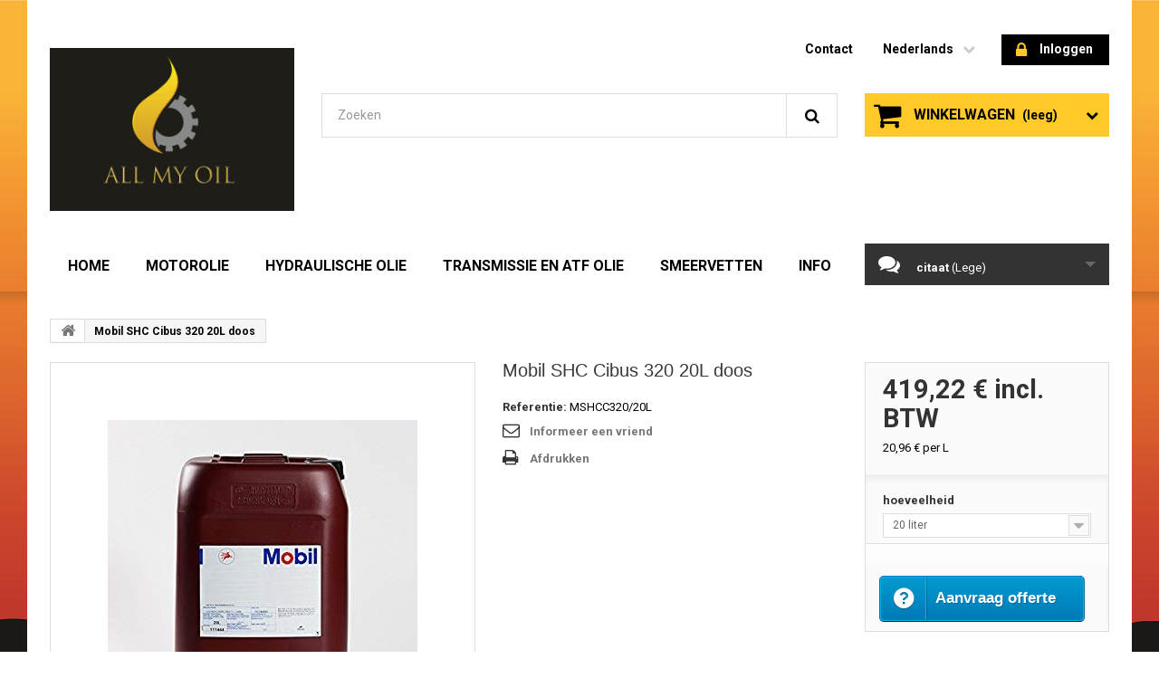

--- FILE ---
content_type: text/html; charset=utf-8
request_url: https://www.allmyoil.com/nl/74-mobil-shc-cibus-32-bidon-20-litres.html
body_size: 26684
content:
<!DOCTYPE HTML>
<!--[if lt IE 7]> <html class="no-js lt-ie9 lt-ie8 lt-ie7" lang="nl-nl"><![endif]-->
<!--[if IE 7]><html class="no-js lt-ie9 lt-ie8 ie7" lang="nl-nl"><![endif]-->
<!--[if IE 8]><html class="no-js lt-ie9 ie8" lang="nl-nl"><![endif]-->
<!--[if gt IE 8]> <html class="no-js ie9" lang="nl-nl"><![endif]-->
<html lang="nl-nl">
	<head>
		<meta charset="utf-8" />
		<title>Mobil SHC Cibus 320 20L doos - allmyoil</title>
						<meta name="generator" content="PrestaShop" />
		<meta name="robots" content="index,follow" />
		<meta name="viewport" content="width=device-width, minimum-scale=0.25, maximum-scale=1.6, initial-scale=1.0" />
		<meta name="apple-mobile-web-app-capable" content="yes" />
		<link rel="icon" type="image/vnd.microsoft.icon" href="/img/favicon.ico?1640632859" />
		<link rel="shortcut icon" type="image/x-icon" href="/img/favicon.ico?1640632859" />
									<link rel="stylesheet" href="/themes/specialdev202-bootstrap/css/global.css" type="text/css" media="all" />
							<link rel="stylesheet" href="/themes/specialdev202-bootstrap/css/autoload/custom.css" type="text/css" media="all" />
							<link rel="stylesheet" href="/themes/specialdev202-bootstrap/css/autoload/highdpi.css" type="text/css" media="all" />
							<link rel="stylesheet" href="/themes/specialdev202-bootstrap/css/autoload/responsive-tables.css" type="text/css" media="all" />
							<link rel="stylesheet" href="/themes/specialdev202-bootstrap/css/autoload/uniform.default.css" type="text/css" media="all" />
							<link rel="stylesheet" href="/themes/specialdev202-bootstrap/css/product.css" type="text/css" media="all" />
							<link rel="stylesheet" href="/themes/specialdev202-bootstrap/css/print.css" type="text/css" media="print" />
							<link rel="stylesheet" href="/js/jquery/plugins/fancybox/jquery.fancybox.css" type="text/css" media="all" />
							<link rel="stylesheet" href="/js/jquery/plugins/bxslider/jquery.bxslider.css" type="text/css" media="all" />
							<link rel="stylesheet" href="/themes/specialdev202-bootstrap/css/modules/blockcart/blockcart.css" type="text/css" media="all" />
							<link rel="stylesheet" href="/themes/specialdev202-bootstrap/css/modules/blockcategories/blockcategories.css" type="text/css" media="all" />
							<link rel="stylesheet" href="/themes/specialdev202-bootstrap/css/modules/blockcurrencies/blockcurrencies.css" type="text/css" media="all" />
							<link rel="stylesheet" href="/themes/specialdev202-bootstrap/css/modules/blocklanguages/blocklanguages.css" type="text/css" media="all" />
							<link rel="stylesheet" href="/themes/specialdev202-bootstrap/css/modules/blocknewsletter/blocknewsletter.css" type="text/css" media="all" />
							<link rel="stylesheet" href="/themes/specialdev202-bootstrap/css/modules/blocksearch/blocksearch.css" type="text/css" media="all" />
							<link rel="stylesheet" href="/js/jquery/plugins/autocomplete/jquery.autocomplete.css" type="text/css" media="all" />
							<link rel="stylesheet" href="/themes/specialdev202-bootstrap/css/modules/blocktags/blocktags.css" type="text/css" media="all" />
							<link rel="stylesheet" href="/themes/specialdev202-bootstrap/css/modules/blocktopmenu/css/blocktopmenu.css" type="text/css" media="all" />
							<link rel="stylesheet" href="/themes/specialdev202-bootstrap/css/modules/blocktopmenu/css/superfish-modified.css" type="text/css" media="all" />
							<link rel="stylesheet" href="/themes/specialdev202-bootstrap/css/modules/blockuserinfo/blockuserinfo.css" type="text/css" media="all" />
							<link rel="stylesheet" href="/modules/sendtoafriend/sendtoafriend.css" type="text/css" media="all" />
							<link rel="stylesheet" href="/themes/specialdev202-bootstrap/css/modules/blockpermanentlinks/blockpermanentlinks.css" type="text/css" media="all" />
							<link rel="stylesheet" href="/modules/sdthemeconfigurator/views/css/hooks.css" type="text/css" media="all" />
							<link rel="stylesheet" href="/modules/sdthemeeditor/views/css/front/sdthemeeditor_s_1.css" type="text/css" media="all" />
							<link rel="stylesheet" href="/modules/paypal/views/css/paypal.css" type="text/css" media="all" />
							<link rel="stylesheet" href="/modules/askforaquotepro/views/css/front.css" type="text/css" media="all" />
							<link rel="stylesheet" href="/modules/askforaquotepro/views/css/reset.css" type="text/css" media="all" />
							<link rel="stylesheet" href="/themes/specialdev202-bootstrap/css/product_list.css" type="text/css" media="all" />
										<script type="text/javascript">
var CUSTOMIZE_TEXTFIELD = 1;
var FancyboxI18nClose = 'Sluiten';
var FancyboxI18nNext = 'Volgende';
var FancyboxI18nPrev = 'Vorige';
var PS_CATALOG_MODE = false;
var ajax_allowed = true;
var ajaxsearch = true;
var allowBuyWhenOutOfStock = false;
var attribute_anchor_separator = '-';
var attributesCombinations = [{"id_attribute":"11","attribute":"20_liter","id_attribute_group":"1","group":"hoeveelheid"}];
var availableLaterValue = '';
var availableNowValue = '';
var baseDir = 'https://www.allmyoil.com/';
var baseUri = 'https://www.allmyoil.com/';
var blocksearch_type = 'top';
var catalogMode = 0;
var combinations = {"96":{"attributes_values":{"1":"20 liter"},"attributes":[11],"price":0,"specific_price":false,"ecotax":0,"weight":0,"quantity":0,"reference":"","unit_impact":0,"minimal_quantity":"1","date_formatted":"","available_date":"","id_image":-1,"list":"'11'"}};
var combinationsFromController = {"96":{"attributes_values":{"1":"20 liter"},"attributes":[11],"price":0,"specific_price":false,"ecotax":0,"weight":0,"quantity":0,"reference":"","unit_impact":0,"minimal_quantity":"1","date_formatted":"","available_date":"","id_image":-1,"list":"'11'"}};
var contentOnly = false;
var currency = {"id":2,"name":"Euro","iso_code":"EUR","iso_code_num":"978","sign":"\u20ac","blank":"1","conversion_rate":"1.000000","deleted":"0","format":"2","decimals":"1","active":"1","prefix":"","suffix":" \u20ac","id_shop_list":null,"force_id":false};
var currencyBlank = 1;
var currencyFormat = 2;
var currencyRate = 1;
var currencySign = '€';
var currentDate = '2026-01-25 02:47:41';
var customerGroupWithoutTax = false;
var customizationFields = false;
var customizationId = null;
var customizationIdMessage = 'Aanpassing #';
var default_eco_tax = 0;
var delete_txt = 'Verwijder';
var displayDiscountPrice = '0';
var displayList = true;
var displayPrice = 0;
var doesntExist = 'Het product bestaat niet in deze uitvoering. Kies een andere combinatie.';
var doesntExistNoMore = 'Dit product is niet meer op voorraad';
var doesntExistNoMoreBut = 'met deze attributen, maar wel met een andere combinatie';
var ecotaxTax_rate = 0;
var fieldRequired = 'Vul alle verplichte velden in aub en sla vervolgens de aanpassingen op.';
var freeProductTranslation = 'Gratis!';
var freeShippingTranslation = 'Gratis verzending!';
var generated_date = 1769305661;
var groupReduction = 0;
var hasDeliveryAddress = false;
var idDefaultImage = 82;
var id_lang = 4;
var id_product = 74;
var img_dir = 'https://www.allmyoil.com/themes/specialdev202-bootstrap/img/';
var img_prod_dir = 'https://www.allmyoil.com/img/p/';
var img_ps_dir = 'https://www.allmyoil.com/img/';
var instantsearch = false;
var isGuest = 0;
var isLogged = 0;
var isMobile = false;
var jqZoomEnabled = false;
var maxQuantityToAllowDisplayOfLastQuantityMessage = 3;
var messagingEnabled = 1;
var minimalQuantity = 1;
var noTaxForThisProduct = false;
var oosHookJsCodeFunctions = [];
var page_name = 'product';
var placeholder_blocknewsletter = 'Voer uw e-mail in';
var priceDisplayMethod = 0;
var priceDisplayPrecision = 2;
var productAvailableForOrder = false;
var productBasePriceTaxExcl = 358.31;
var productBasePriceTaxExcluded = 358.31;
var productBasePriceTaxIncl = 419.2227;
var productHasAttributes = true;
var productPrice = 419.2227;
var productPriceTaxExcluded = 358.31;
var productPriceTaxIncluded = 419.2227;
var productPriceWithoutReduction = 419.2227;
var productReference = 'MSHCC320/20L';
var productShowPrice = true;
var productUnitPriceRatio = 20.000112;
var product_fileButtonHtml = 'Kies bestand';
var product_fileDefaultHtml = 'Geen bestand geselecteerd';
var product_specific_price = [];
var quantitiesDisplayAllowed = false;
var quantityAvailable = 0;
var quickView = false;
var quotesCart = 'https://www.allmyoil.com/nl/module/askforaquotepro/QuotesCart';
var reduction_percent = 0;
var reduction_price = 0;
var removingLinkText = 'Verwijder dit product uit mijn winkelwagen';
var roundMode = 2;
var search_url = 'https://www.allmyoil.com/nl/search';
var specific_currency = false;
var specific_price = 0;
var static_token = 'e74fcf001d86ab83902045f109c35d4a';
var stf_msg_error = 'Uw e-mail kon niet worden verstuurd. Controleer het e-mail adres en probeer het nogmaals.';
var stf_msg_required = 'U hebt de verplichte velden niet ingevuld';
var stf_msg_success = 'Uw e-mail is verstuurd';
var stf_msg_title = 'Informeer een vriend';
var stf_secure_key = '8d1ed2c823bce0b68cbc660e8c1bb620';
var stock_management = 1;
var taxRate = 17;
var terms_page = 0;
var toBeDetermined = 'Te bepalen';
var token = 'e74fcf001d86ab83902045f109c35d4a';
var upToTxt = 'Tot';
var uploading_in_progress = 'Upload is bezig, even geduld aub ...';
var usingSecureMode = true;
</script>

						<script type="text/javascript" src="/js/jquery/jquery-1.11.0.min.js"></script>
						<script type="text/javascript" src="/js/jquery/jquery-migrate-1.2.1.min.js"></script>
						<script type="text/javascript" src="/js/jquery/plugins/jquery.easing.js"></script>
						<script type="text/javascript" src="/js/tools.js"></script>
						<script type="text/javascript" src="/themes/specialdev202-bootstrap/js/global.js"></script>
						<script type="text/javascript" src="/themes/specialdev202-bootstrap/js/autoload/10-bootstrap.min.js"></script>
						<script type="text/javascript" src="/themes/specialdev202-bootstrap/js/autoload/15-jquery.total-storage.min.js"></script>
						<script type="text/javascript" src="/themes/specialdev202-bootstrap/js/autoload/15-jquery.uniform-modified.js"></script>
						<script type="text/javascript" src="/js/jquery/plugins/fancybox/jquery.fancybox.js"></script>
						<script type="text/javascript" src="/js/jquery/plugins/jquery.idTabs.js"></script>
						<script type="text/javascript" src="/js/jquery/plugins/jquery.scrollTo.js"></script>
						<script type="text/javascript" src="/js/jquery/plugins/jquery.serialScroll.js"></script>
						<script type="text/javascript" src="/js/jquery/plugins/bxslider/jquery.bxslider.js"></script>
						<script type="text/javascript" src="/themes/specialdev202-bootstrap/js/product.js"></script>
						<script type="text/javascript" src="/themes/specialdev202-bootstrap/js/modules/blockcart/ajax-cart.js"></script>
						<script type="text/javascript" src="/themes/specialdev202-bootstrap/js/tools/treeManagement.js"></script>
						<script type="text/javascript" src="/themes/specialdev202-bootstrap/js/modules/blocknewsletter/blocknewsletter.js"></script>
						<script type="text/javascript" src="/js/jquery/plugins/autocomplete/jquery.autocomplete.js"></script>
						<script type="text/javascript" src="/themes/specialdev202-bootstrap/js/modules/blocksearch/blocksearch.js"></script>
						<script type="text/javascript" src="/themes/specialdev202-bootstrap/js/modules/blocktopmenu/js/hoverIntent.js"></script>
						<script type="text/javascript" src="/themes/specialdev202-bootstrap/js/modules/blocktopmenu/js/superfish-modified.js"></script>
						<script type="text/javascript" src="/themes/specialdev202-bootstrap/js/modules/blocktopmenu/js/blocktopmenu.js"></script>
						<script type="text/javascript" src="/themes/specialdev202-bootstrap/js/modules/sendtoafriend/sendtoafriend.js"></script>
						<script type="text/javascript" src="/modules/askforaquotepro/views/js/front.js"></script>
						<script type="text/javascript" src="/modules/ganalytics/views/js/GoogleAnalyticActionLib.js"></script>
							<script defer type="text/javascript">/*
 *
 *  2007-2024 PayPal
 *
 *  NOTICE OF LICENSE
 *
 *  This source file is subject to the Academic Free License (AFL 3.0)
 *  that is bundled with this package in the file LICENSE.txt.
 *  It is also available through the world-wide-web at this URL:
 *  http://opensource.org/licenses/afl-3.0.php
 *  If you did not receive a copy of the license and are unable to
 *  obtain it through the world-wide-web, please send an email
 *  to license@prestashop.com so we can send you a copy immediately.
 *
 *  DISCLAIMER
 *
 *  Do not edit or add to this file if you wish to upgrade PrestaShop to newer
 *  versions in the future. If you wish to customize PrestaShop for your
 *  needs please refer to http://www.prestashop.com for more information.
 *
 *  @author 2007-2024 PayPal
 *  @author 202 ecommerce <tech@202-ecommerce.com>
 *  @copyright PayPal
 *  @license http://opensource.org/licenses/osl-3.0.php Open Software License (OSL 3.0)
 *
 */


    

function updateFormDatas()
{
	var nb = $('#quantity_wanted').val();
	var id = $('#idCombination').val();

	$('.paypal_payment_form input[name=quantity]').val(nb);
	$('.paypal_payment_form input[name=id_p_attr]').val(id);
}
	
$(document).ready( function() {
    
		var baseDirPP = baseDir.replace('http:', 'https:');
		
	if($('#in_context_checkout_enabled').val() != 1)
	{
        $(document).on('click','#payment_paypal_express_checkout', function() {
			$('#paypal_payment_form_cart').submit();
			return false;
		});
	}


	var jquery_version = $.fn.jquery.split('.');
	if(jquery_version[0]>=1 && jquery_version[1] >= 7)
	{
		$('body').on('submit',".paypal_payment_form", function () {
			updateFormDatas();
		});
	}
	else {
		$('.paypal_payment_form').live('submit', function () {
			updateFormDatas();
		});
	}

	function displayExpressCheckoutShortcut() {
		var id_product = $('input[name="id_product"]').val();
		var id_product_attribute = $('input[name="id_product_attribute"]').val();
		$.ajax({
			type: "GET",
			url: baseDirPP+'/modules/paypal/express_checkout/ajax.php',
			data: { get_qty: "1", id_product: id_product, id_product_attribute: id_product_attribute },
			cache: false,
			success: function(result) {
				if (result == '1') {
					$('#container_express_checkout').slideDown();
				} else {
					$('#container_express_checkout').slideUp();
				}
				return true;
			}
		});
	}

	$('select[name^="group_"]').change(function () {
		setTimeout(function(){displayExpressCheckoutShortcut()}, 500);
	});

	$('.color_pick').click(function () {
		setTimeout(function(){displayExpressCheckoutShortcut()}, 500);
	});

    if($('body#product').length > 0) {
        setTimeout(function(){displayExpressCheckoutShortcut()}, 500);
    }
	
	
			

	var modulePath = 'modules/paypal';
	var subFolder = '/integral_evolution';

	var fullPath = baseDirPP + modulePath + subFolder;
	var confirmTimer = false;
		
	if ($('form[target="hss_iframe"]').length == 0) {
		if ($('select[name^="group_"]').length > 0)
			displayExpressCheckoutShortcut();
		return false;
	} else {
		checkOrder();
	}

	function checkOrder() {
		if(confirmTimer == false)
			confirmTimer = setInterval(getOrdersCount, 1000);
	}

	});


</script>
<script type="text/javascript">
    var quotesCartEmpty  = "Uw offerte is leeg";
</script>


			<script type="text/javascript">
				(window.gaDevIds=window.gaDevIds||[]).push('d6YPbH');
				(function(i,s,o,g,r,a,m){i['GoogleAnalyticsObject']=r;i[r]=i[r]||function(){
				(i[r].q=i[r].q||[]).push(arguments)},i[r].l=1*new Date();a=s.createElement(o),
				m=s.getElementsByTagName(o)[0];a.async=1;a.src=g;m.parentNode.insertBefore(a,m)
				})(window,document,'script','//www.google-analytics.com/analytics.js','ga');
				ga('create', 'UA-127152113-1', 'auto');
				ga('require', 'ec');</script>
		<link rel="stylesheet" href="https://fonts.googleapis.com/css?family=Roboto:400,700&amp;subset=latin,latin-ext" type="text/css" media="all" />
		<!--[if IE 8]>
		<script src="https://oss.maxcdn.com/libs/html5shiv/3.7.0/html5shiv.js"></script>
		<script src="https://oss.maxcdn.com/libs/respond.js/1.3.0/respond.min.js"></script>
		<![endif]-->
	</head>
	<body id="product" class="product product-74 product-mobil-shc-cibus-32-bidon-20-litres category-2 category-home hide-left-column hide-right-column lang_nl">
					<div id="page">
			<div class="header-container">
				<header id="header">
																										<div class="nav">
							<div class="container">
								<div class="row">
									<nav></nav>
								</div>
							</div>
						</div>
										<div>
						<div class="container">
							<div class="row">
								<div id="header_logo">
	<a href="https://www.allmyoil.com/" title="allmyoil">
		<img class="logo img-responsive" src="https://www.allmyoil.com/img/allmyoil-logo_mobile-1505589294.jpg?1640632859" alt="allmyoil" width="1200" height="800"/>
	</a>
</div><!-- Block user information module TOP  -->
<div class="header_user_info">
			<a class="login" href="https://www.allmyoil.com/nl/my-account" rel="nofollow" title="Aanloggen bij Uw klantenrekening">
			<i class="icon-lock"></i>
			Inloggen
		</a>
	</div>
<!-- /Block usmodule TOP --><!-- Block languages module -->
	<div id="languages-block-top" class="languages-block">
																								<div class="current">
					<span>Nederlands</span>
				</div>
							<ul id="first-languages" class="languages-block_ul toogle_content">
							<li >
																				<a href="https://www.allmyoil.com/en/74-mobil-shc-cibus-32-bidon-20-litres.html" title="English (English)">
															<span>English</span>
									</a>
								</li>
							<li >
																				<a href="https://www.allmyoil.com/de/74-mobil-shc-cibus-32-bidon-20-litres.html" title="Deutsch (German)">
															<span>Deutsch</span>
									</a>
								</li>
							<li >
																				<a href="https://www.allmyoil.com/fr/74-mobil-shc-cibus-32-bidon-20-litres.html" title="Français (French)">
															<span>Français</span>
									</a>
								</li>
							<li class="selected">
										<span>Nederlands</span>
								</li>
					</ul>
	</div>
<!-- /Block languages module -->
<!-- Block permanent links module HEADER -->
<ul id="header_links">
	<li id="header_link_contact"><a href="https://www.allmyoil.com/nl/contact-us" title="contact">contact</a></li>
</ul>
<!-- /Block permanent links module HEADER -->
<!-- MODULE Block cart -->
<div class="no-class">
	<div class="shopping_cart">
		<a href="https://www.allmyoil.com/nl/order" title="Bekijk mijn winkelwagen" rel="nofollow">
			<b>Winkelwagen</b>
			<span class="ajax_cart_quantity unvisible">0</span>
			<span class="ajax_cart_product_txt unvisible">Product</span>
			<span class="ajax_cart_product_txt_s unvisible">Producten</span>
			<span class="ajax_cart_total unvisible">
							</span>
			<span class="ajax_cart_no_product">(leeg)</span>
					</a>
					<div class="cart_block block exclusive">
				<div class="block_content">
					<!-- block list of products -->
					<div class="cart_block_list">
												<p class="cart_block_no_products">
							Geen producten
						</p>
																		<div class="cart-prices">
							<div class="cart-prices-line first-line">
								<span class="price cart_block_shipping_cost ajax_cart_shipping_cost unvisible">
																			 Te bepalen																	</span>
								<span class="unvisible">
									Verzending
								</span>
							</div>
																						<div class="cart-prices-line">
									<span class="price cart_block_tax_cost ajax_cart_tax_cost">0,00 €</span>
									<span>BTW</span>
								</div>
														<div class="cart-prices-line last-line">
								<span class="price cart_block_total ajax_block_cart_total">0,00 €</span>
								<span>Totaal</span>
							</div>
															<p>
																	Prijzen zijn incl. btw
																</p>
													</div>
						<p class="cart-buttons">
							<a id="button_order_cart" class="btn btn-default button button-small" href="https://www.allmyoil.com/nl/order" title="Afrekenen" rel="nofollow">
								<span>
									Afrekenen<i class="icon-chevron-right right"></i>
								</span>
							</a>
						</p>
					</div>
				</div>
			</div><!-- .cart_block -->
			</div>
</div>

	<div id="layer_cart">
		<div class="clearfix">
			<div class="layer_cart_product col-xs-12 col-md-6">
				<span class="cross" title="Venster sluiten"></span>
				<span class="title">
					<i class="icon-check"></i>Het product is succesvol aan uw winkelwagen toegevoegd
				</span>
				<div class="product-image-container layer_cart_img">
				</div>
				<div class="layer_cart_product_info">
					<span id="layer_cart_product_title" class="product-name"></span>
					<span id="layer_cart_product_attributes"></span>
					<div>
						<strong class="dark">Aantal</strong>
						<span id="layer_cart_product_quantity"></span>
					</div>
					<div>
						<strong class="dark">Totaal</strong>
						<span id="layer_cart_product_price"></span>
					</div>
				</div>
			</div>
			<div class="layer_cart_cart col-xs-12 col-md-6">
				<span class="title">
					<!-- Plural Case [both cases are needed because page may be updated in Javascript] -->
					<span class="ajax_cart_product_txt_s  unvisible">
						Er zijn <span class="ajax_cart_quantity">0</span> artikelen in uw winkelwagen.
					</span>
					<!-- Singular Case [both cases are needed because page may be updated in Javascript] -->
					<span class="ajax_cart_product_txt ">
						Er is 1 artikel in uw winkelwagen.
					</span>
				</span>
				<div class="layer_cart_row">
					<strong class="dark">
						Totaal producten
																					(incl. btw)
																		</strong>
					<span class="ajax_block_products_total">
											</span>
				</div>

								<div class="layer_cart_row">
					<strong class="dark unvisible">
						Totaal verzendkosten&nbsp;(incl. btw)					</strong>
					<span class="ajax_cart_shipping_cost unvisible">
													 Te bepalen											</span>
				</div>
									<div class="layer_cart_row">
						<strong class="dark">BTW</strong>
						<span class="price cart_block_tax_cost ajax_cart_tax_cost">0,00 €</span>
					</div>
								<div class="layer_cart_row">
					<strong class="dark">
						Totaal
																					(incl. btw)
																		</strong>
					<span class="ajax_block_cart_total">
											</span>
				</div>
				<div class="button-container">
					<span class="continue btn btn-default button exclusive-medium" title="Ga door met winkelen">
						<span>
							<i class="icon-chevron-left left"></i>Ga door met winkelen
						</span>
					</span>
					<a class="btn btn-default button button-medium"	href="https://www.allmyoil.com/nl/order" title="Doorgaan naar betalen" rel="nofollow">
						<span>
							Doorgaan naar betalen<i class="icon-chevron-right right"></i>
						</span>
					</a>
				</div>
			</div>
		</div>
		<div class="crossseling"></div>
	</div> <!-- #layer_cart -->
	<div class="layer_cart_overlay"></div>

<!-- /MODULE Block cart -->
<!-- Block search module TOP -->
<div id="search_block_top" class="clearfix">
	<form id="searchbox" method="get" action="//www.allmyoil.com/nl/search" >
		<input type="hidden" name="controller" value="search" />
		<input type="hidden" name="orderby" value="position" />
		<input type="hidden" name="orderway" value="desc" />
		<input class="search_query form-control" type="text" id="search_query_top" name="search_query" placeholder="Zoeken" value="" />
		<button type="submit" name="submit_search" class="btn btn-default button-search">
			<span>Zoeken</span>
		</button>
	</form>
</div>
<!-- /Block search module TOP -->	<!-- Menu -->
	<div id="block_top_menu" class="sf-contener clearfix col-lg-12">
		<div class="cat-title">Menu</div>
		<ul class="sf-menu clearfix menu-content">
			<li><a href="https://www.allmyoil.com/nl/" title="Home">Home</a><ul><li><a href="https://www.allmyoil.com/nl/3-motorolie" title="MOTOROLIE">MOTOROLIE</a><ul><li><a href="https://www.allmyoil.com/nl/4-auto" title="auto">auto</a><ul><li><a href="https://www.allmyoil.com/nl/5-goedkeuring" title="goedkeuring">goedkeuring</a><ul><li><a href="https://www.allmyoil.com/nl/6-vw-50100" title="VW 501.00">VW 501.00</a></li><li><a href="https://www.allmyoil.com/nl/11-bmw-ll-01" title="BMW LL 01">BMW LL 01</a></li><li><a href="https://www.allmyoil.com/nl/12-bmw-ll-04" title="BMW LL 04">BMW LL 04</a></li><li><a href="https://www.allmyoil.com/nl/13-chrysler-ms-11106" title="CHRYSLER MS-11106">CHRYSLER MS-11106</a></li><li><a href="https://www.allmyoil.com/nl/14-fiat-955535-m2" title="FIAT 9.55535-M2">FIAT 9.55535-M2</a></li><li><a href="https://www.allmyoil.com/nl/15-fiat-955535-n2" title="FIAT 9.55535-N2">FIAT 9.55535-N2</a></li><li><a href="https://www.allmyoil.com/nl/16-fiat-955535-z2" title="FIAT 9.55535-Z2">FIAT 9.55535-Z2</a></li><li><a href="https://www.allmyoil.com/nl/17-gm-ll-a-025" title="GM-LL-A-025">GM-LL-A-025</a></li><li><a href="https://www.allmyoil.com/nl/18-gm-ll-b-025" title="GM-LL-B-025">GM-LL-B-025</a></li><li><a href="https://www.allmyoil.com/nl/19-mb-2291" title="MB 229.1">MB 229.1</a></li><li><a href="https://www.allmyoil.com/nl/20-mb-2293" title="MB 229.3">MB 229.3</a></li><li><a href="https://www.allmyoil.com/nl/21-mb-22931" title="MB 229.31">MB 229.31</a></li><li><a href="https://www.allmyoil.com/nl/22-mb-2295" title="MB 229.5">MB 229.5</a></li><li><a href="https://www.allmyoil.com/nl/23-mb-22951" title="MB 229.51">MB 229.51</a></li><li><a href="https://www.allmyoil.com/nl/24-porsche-a40" title="PORSCHE A40">PORSCHE A40</a></li><li><a href="https://www.allmyoil.com/nl/25-porsche-c30" title="PORSCHE C30">PORSCHE C30</a></li><li><a href="https://www.allmyoil.com/nl/26-psa-b71-2290" title="PSA B71 2290">PSA B71 2290</a></li><li><a href="https://www.allmyoil.com/nl/27-psa-b71-2296" title="PSA B71 2296">PSA B71 2296</a></li><li><a href="https://www.allmyoil.com/nl/28-psa-b71-2297" title="PSA B71 2297">PSA B71 2297</a></li><li><a href="https://www.allmyoil.com/nl/29-rn-0700" title="RN 0700">RN 0700</a></li><li><a href="https://www.allmyoil.com/nl/30-rn-0710" title="RN 0710">RN 0710</a></li><li><a href="https://www.allmyoil.com/nl/31-rn-0720" title="RN 0720">RN 0720</a></li><li><a href="https://www.allmyoil.com/nl/32-vw-50101" title="VW 501.01">VW 501.01</a></li><li><a href="https://www.allmyoil.com/nl/33-vw-50200" title="VW 502.00">VW 502.00</a></li><li><a href="https://www.allmyoil.com/nl/34-vw-50300" title="VW 503.00">VW 503.00</a></li><li><a href="https://www.allmyoil.com/nl/35-vw-50301" title="VW 503.01">VW 503.01</a></li><li><a href="https://www.allmyoil.com/nl/36-vw-50400" title="VW 504.00">VW 504.00</a></li><li><a href="https://www.allmyoil.com/nl/37-vw-50500" title="VW 505.00">VW 505.00</a></li><li><a href="https://www.allmyoil.com/nl/38-vw-50501" title="VW 505.01">VW 505.01</a></li><li><a href="https://www.allmyoil.com/nl/39-vw-50600" title="VW 506.00">VW 506.00</a></li><li><a href="https://www.allmyoil.com/nl/40-vw-50601" title="VW 506.01">VW 506.01</a></li><li><a href="https://www.allmyoil.com/nl/41-vw-50700" title="VW 507.00">VW 507.00</a></li><li><a href="https://www.allmyoil.com/nl/42-wss-m2c913-c" title="WSS-M2C913-C">WSS-M2C913-C</a></li><li><a href="https://www.allmyoil.com/nl/43-wss-m2c913-d" title="WSS-M2C913-D">WSS-M2C913-D</a></li><li><a href="https://www.allmyoil.com/nl/44-wss-m2c-917-a" title="WSS-M2C-917-A">WSS-M2C-917-A</a></li><li><a href="https://www.allmyoil.com/nl/149-gm-dexos2" title="GM Dexos2">GM Dexos2</a></li><li><a href="https://www.allmyoil.com/nl/150-wss-m2c-920-a" title="WSS-M2C-920-A">WSS-M2C-920-A</a></li><li><a href="https://www.allmyoil.com/nl/154-psa-b71-2300" title="PSA B71 2300">PSA B71 2300</a></li><li><a href="https://www.allmyoil.com/nl/470-jaguar-stjlr035003" title="Jaguar STJLR.03.5003">Jaguar STJLR.03.5003</a></li><li><a href="https://www.allmyoil.com/nl/474-vw-50800" title="VW 508.00">VW 508.00</a></li><li><a href="https://www.allmyoil.com/nl/475-vw-50900" title="VW 509.00">VW 509.00</a></li><li><a href="https://www.allmyoil.com/nl/476-porsche-c20" title="PORSCHE C20">PORSCHE C20</a></li><li><a href="https://www.allmyoil.com/nl/477-mb-22971" title="MB 229.71">MB 229.71</a></li><li><a href="https://www.allmyoil.com/nl/478-jaguar-stjlr515122" title="Jaguar STJLR.51.5122">Jaguar STJLR.51.5122</a></li><li><a href="https://www.allmyoil.com/nl/482-mb-22952" title="MB 229.52">MB 229.52</a></li><li><a href="https://www.allmyoil.com/nl/486-fiat-955535-s3" title="FIAT 9.55535-S3">FIAT 9.55535-S3</a></li><li><a href="https://www.allmyoil.com/nl/487-mb-2265" title="MB 226.5">MB 226.5</a></li><li><a href="https://www.allmyoil.com/nl/883-mb-22651" title="MB 226.51">MB 226.51</a></li><li><a href="https://www.allmyoil.com/nl/884-jaguar-stjlr035006" title="Jaguar STJLR.03.5006">Jaguar STJLR.03.5006</a></li><li><a href="https://www.allmyoil.com/nl/885-gm-dexosd-licensed" title="GM DexosD Licensed">GM DexosD Licensed</a></li><li><a href="https://www.allmyoil.com/nl/888-wss-m2c948-b" title="WSS-M2C948-B">WSS-M2C948-B</a></li><li><a href="https://www.allmyoil.com/nl/889-psa-b71-2312" title="PSA B71 2312">PSA B71 2312</a></li><li><a href="https://www.allmyoil.com/nl/890-psa-b71-2302" title="PSA B71 2302">PSA B71 2302</a></li><li><a href="https://www.allmyoil.com/nl/891-jaguar-stjlr035007" title="Jaguar STJLR.03.5007">Jaguar STJLR.03.5007</a></li><li><a href="https://www.allmyoil.com/nl/892-wss-m2c950-a" title="WSS-M2C950-A">WSS-M2C950-A</a></li></ul></li><li><a href="https://www.allmyoil.com/nl/7-viscositeit" title="viscositeit">viscositeit</a><ul><li><a href="https://www.allmyoil.com/nl/8-5w30" title="5W30">5W30</a></li><li><a href="https://www.allmyoil.com/nl/45-0w-40" title="0W-40">0W-40</a></li><li><a href="https://www.allmyoil.com/nl/46-5w-40" title="5W-40">5W-40</a></li><li><a href="https://www.allmyoil.com/nl/47-10w-40" title="10W-40">10W-40</a></li><li><a href="https://www.allmyoil.com/nl/148-5w-50" title="5W-50">5W-50</a></li><li><a href="https://www.allmyoil.com/nl/151-0w-30" title="0W-30">0W-30</a></li><li><a href="https://www.allmyoil.com/nl/153-10w-60" title="10W-60">10W-60</a></li><li><a href="https://www.allmyoil.com/nl/155-15w-40" title="15W-40">15W-40</a></li><li><a href="https://www.allmyoil.com/nl/479-0w-20" title="0W-20">0W-20</a></li><li><a href="https://www.allmyoil.com/nl/886-0w-30" title="0W-30">0W-30</a></li><li><a href="https://www.allmyoil.com/nl/887-5w-20" title="5W-20">5W-20</a></li></ul></li><li><a href="https://www.allmyoil.com/nl/48-acea" title="ACEA">ACEA</a><ul><li><a href="https://www.allmyoil.com/nl/49-a3b3" title="A3/B3">A3/B3</a></li><li><a href="https://www.allmyoil.com/nl/50-a3b4" title="A3/B4">A3/B4</a></li><li><a href="https://www.allmyoil.com/nl/51-a5b5" title="A5/B5">A5/B5</a></li><li><a href="https://www.allmyoil.com/nl/52-c2" title="C2">C2</a></li><li><a href="https://www.allmyoil.com/nl/53-c3" title="C3">C3</a></li><li><a href="https://www.allmyoil.com/nl/54-c2c3" title="C2/C3">C2/C3</a></li><li><a href="https://www.allmyoil.com/nl/55-c4" title="C4">C4</a></li><li><a href="https://www.allmyoil.com/nl/152-a1b1" title="A1/B1">A1/B1</a></li><li><a href="https://www.allmyoil.com/nl/480-c5" title="C5">C5</a></li></ul></li><li><a href="https://www.allmyoil.com/nl/56-api" title="API">API</a><ul><li><a href="https://www.allmyoil.com/nl/57-cf" title="CF">CF</a><ul></ul></li><li><a href="https://www.allmyoil.com/nl/58-sj" title="SJ">SJ</a></li><li><a href="https://www.allmyoil.com/nl/59-sl" title="SL">SL</a></li><li><a href="https://www.allmyoil.com/nl/60-sm" title="SM">SM</a></li><li><a href="https://www.allmyoil.com/nl/61-sn" title="SN">SN</a></li><li><a href="https://www.allmyoil.com/nl/488-sn-plus" title="SN PLUS">SN PLUS</a></li></ul></li><li><a href="https://www.allmyoil.com/nl/772-automerken" title="Automerken">Automerken</a><ul><li><a href="https://www.allmyoil.com/nl/773-bmw" title="BMW">BMW</a><ul><li><a href="https://www.allmyoil.com/nl/795-benzine-van-de-nieuwste-generatie" title="Benzine van de nieuwste generatie">Benzine van de nieuwste generatie</a></li><li><a href="https://www.allmyoil.com/nl/796-benzine-met-roetfilters-fap" title="Benzine met roetfilters (FAP)">Benzine met roetfilters (FAP)</a></li><li><a href="https://www.allmyoil.com/nl/825-diesel-van-de-nieuwste-generatie" title="Diesel van de nieuwste generatie">Diesel van de nieuwste generatie</a></li><li><a href="https://www.allmyoil.com/nl/797-diesel-met-roetfilters-fap" title="Diesel met roetfilters (FAP)">Diesel met roetfilters (FAP)</a></li></ul></li><li><a href="https://www.allmyoil.com/nl/775-fiat" title="FIAT">FIAT</a><ul><li><a href="https://www.allmyoil.com/nl/798-benzine-van-de-nieuwste-generatie" title="Benzine van de nieuwste generatie">Benzine van de nieuwste generatie</a></li><li><a href="https://www.allmyoil.com/nl/799-benzine-met-roetfilters-fap" title="Benzine met roetfilters (FAP)">Benzine met roetfilters (FAP)</a></li><li><a href="https://www.allmyoil.com/nl/800-diesel-van-de-nieuwste-generatie" title="Diesel van de nieuwste generatie">Diesel van de nieuwste generatie</a></li><li><a href="https://www.allmyoil.com/nl/801-diesel-met-roetfilters-fap" title="Diesel met roetfilters (FAP)">Diesel met roetfilters (FAP)</a></li></ul></li><li><a href="https://www.allmyoil.com/nl/776-opel" title="OPEL">OPEL</a><ul><li><a href="https://www.allmyoil.com/nl/802-benzine-van-de-nieuwste-generatie" title="Benzine van de nieuwste generatie">Benzine van de nieuwste generatie</a></li><li><a href="https://www.allmyoil.com/nl/803-diesel-van-de-nieuwste-generatie" title="Diesel van de nieuwste generatie">Diesel van de nieuwste generatie</a></li><li><a href="https://www.allmyoil.com/nl/804-diesel-met-roetfilters-fap" title="Diesel met roetfilters (FAP)">Diesel met roetfilters (FAP)</a></li></ul></li><li><a href="https://www.allmyoil.com/nl/778-mercedes" title="MERCEDES">MERCEDES</a><ul><li><a href="https://www.allmyoil.com/nl/805-benzine-van-de-nieuwste-generatie" title="Benzine van de nieuwste generatie">Benzine van de nieuwste generatie</a></li><li><a href="https://www.allmyoil.com/nl/806-benzine-met-roetfilters-fap" title="Benzine met roetfilters (FAP)">Benzine met roetfilters (FAP)</a></li><li><a href="https://www.allmyoil.com/nl/807-diesel-van-de-nieuwste-generatie" title="Diesel van de nieuwste generatie">Diesel van de nieuwste generatie</a></li><li><a href="https://www.allmyoil.com/nl/808-diesel-met-roetfilters-fap" title="Diesel met roetfilters (FAP)">Diesel met roetfilters (FAP)</a></li></ul></li><li><a href="https://www.allmyoil.com/nl/779-porsche" title="PORSCHE">PORSCHE</a><ul><li><a href="https://www.allmyoil.com/nl/869-benzine-van-de-nieuwste-generatie" title="Benzine van de nieuwste generatie">Benzine van de nieuwste generatie</a></li><li><a href="https://www.allmyoil.com/nl/810-diesel-met-roetfilters-fap" title="Diesel met roetfilters (FAP)">Diesel met roetfilters (FAP)</a></li><li><a href="https://www.allmyoil.com/nl/882-benzine-met-roetfilters-fap" title="Benzine met roetfilters (FAP)">Benzine met roetfilters (FAP)</a></li></ul></li><li><a href="https://www.allmyoil.com/nl/780-peugeot" title="PEUGEOT">PEUGEOT</a><ul><li><a href="https://www.allmyoil.com/nl/812-diesel-van-de-nieuwste-generatie" title="Diesel van de nieuwste generatie">Diesel van de nieuwste generatie</a></li><li><a href="https://www.allmyoil.com/nl/813-diesel-met-roetfilters-fap" title="Diesel met roetfilters (FAP)">Diesel met roetfilters (FAP)</a></li><li><a href="https://www.allmyoil.com/nl/814-benzine-van-de-nieuwste-generatie" title="Benzine van de nieuwste generatie">Benzine van de nieuwste generatie</a></li><li><a href="https://www.allmyoil.com/nl/815-benzine-met-roetfilters-fap" title="Benzine met roetfilters (FAP)">Benzine met roetfilters (FAP)</a></li></ul></li><li><a href="https://www.allmyoil.com/nl/781-renault" title="RENAULT">RENAULT</a><ul><li><a href="https://www.allmyoil.com/nl/816-benzine-van-de-nieuwste-generatie-standaard" title="Benzine van de nieuwste generatie (standaard)">Benzine van de nieuwste generatie (standaard)</a></li><li><a href="https://www.allmyoil.com/nl/817-benzine-met-longlife" title="Benzine met longlife">Benzine met longlife</a></li><li><a href="https://www.allmyoil.com/nl/818-diesel-directe-injectie-zonder-roetfilters-fap-standaard-en-longlife" title="Diesel directe injectie zonder roetfilters (FAP) (standaard en Longlife)">Diesel directe injectie zonder roetfilters (FAP) (standaard en Longlife)</a></li><li><a href="https://www.allmyoil.com/nl/819-diesel-van-de-nieuwste-generatie-met-directe-injectie-met-roetfilters-fap-acea-c4" title="Diesel van de nieuwste generatie met directe injectie met roetfilters (FAP) (ACEA C4)">Diesel van de nieuwste generatie met directe injectie met roetfilters (FAP) (ACEA C4)</a></li></ul></li><li><a href="https://www.allmyoil.com/nl/782-vw" title="VW">VW</a><ul><li><a href="https://www.allmyoil.com/nl/820-benzine-meer-dan-20-jaar" title="Benzine (meer dan 20 jaar)  ">Benzine (meer dan 20 jaar)  </a></li><li><a href="https://www.allmyoil.com/nl/821-benzine-van-de-nieuwste-generatie" title="Benzine van de nieuwste generatie">Benzine van de nieuwste generatie</a></li><li><a href="https://www.allmyoil.com/nl/822-benzine-met-longlife" title="Benzine met longlife">Benzine met longlife</a></li><li><a href="https://www.allmyoil.com/nl/823-benzine-met-roetfilters-fap" title="Benzine met roetfilters (FAP)">Benzine met roetfilters (FAP)</a></li><li><a href="https://www.allmyoil.com/nl/824-diesel-meer-dan-20-jaar" title="Diesel (meer dan 20 jaar)   ">Diesel (meer dan 20 jaar)   </a></li><li><a href="https://www.allmyoil.com/nl/826-diesel-common-rail-longlife" title="Diesel Common rail: longlife">Diesel Common rail: longlife</a></li><li><a href="https://www.allmyoil.com/nl/827-diesel-verstuivers-pompen" title="Diesel verstuivers pompen">Diesel verstuivers pompen</a></li><li><a href="https://www.allmyoil.com/nl/828-diesel-met-roetfilters-fap" title="Diesel met roetfilters (FAP)">Diesel met roetfilters (FAP)</a></li></ul></li><li><a href="https://www.allmyoil.com/nl/783-audi" title="AUDI">AUDI</a><ul><li><a href="https://www.allmyoil.com/nl/829-benzine-meer-dan-20-jaar" title="Benzine (meer dan 20 jaar)  ">Benzine (meer dan 20 jaar)  </a></li><li><a href="https://www.allmyoil.com/nl/830-benzine-van-de-nieuwste-generatie" title="Benzine van de nieuwste generatie">Benzine van de nieuwste generatie</a></li><li><a href="https://www.allmyoil.com/nl/831-benzine-met-longlife" title="Benzine met longlife">Benzine met longlife</a></li><li><a href="https://www.allmyoil.com/nl/832-benzine-met-roetfilters-fap" title="Benzine met roetfilters (FAP)">Benzine met roetfilters (FAP)</a></li><li><a href="https://www.allmyoil.com/nl/833-diesel-meer-dan-20-jaar" title="Diesel (meer dan 20 jaar)   ">Diesel (meer dan 20 jaar)   </a></li><li><a href="https://www.allmyoil.com/nl/834-diesel-common-rail-longlife" title="Diesel Common rail: longlife">Diesel Common rail: longlife</a></li><li><a href="https://www.allmyoil.com/nl/835-diesel-verstuivers-pompen" title="Diesel verstuivers pompen">Diesel verstuivers pompen</a></li><li><a href="https://www.allmyoil.com/nl/836-diesel-met-roetfilters-fap" title="Diesel met roetfilters (FAP)">Diesel met roetfilters (FAP)</a></li></ul></li><li><a href="https://www.allmyoil.com/nl/784-seat" title="SEAT">SEAT</a><ul><li><a href="https://www.allmyoil.com/nl/837-benzine-meer-dan-20-jaar" title="Benzine (meer dan 20 jaar)  ">Benzine (meer dan 20 jaar)  </a></li><li><a href="https://www.allmyoil.com/nl/838-benzine-van-de-nieuwste-generatie" title="Benzine van de nieuwste generatie">Benzine van de nieuwste generatie</a></li><li><a href="https://www.allmyoil.com/nl/839-benzine-met-longlife" title="Benzine met longlife">Benzine met longlife</a></li><li><a href="https://www.allmyoil.com/nl/840-benzine-met-roetfilters-fap" title="Benzine met roetfilters (FAP)">Benzine met roetfilters (FAP)</a></li><li><a href="https://www.allmyoil.com/nl/841-diesel-meer-dan-20-jaar" title="Diesel (meer dan 20 jaar)   ">Diesel (meer dan 20 jaar)   </a></li><li><a href="https://www.allmyoil.com/nl/842-diesel-common-rail-longlife" title="Diesel Common rail: longlife">Diesel Common rail: longlife</a></li><li><a href="https://www.allmyoil.com/nl/843-diesel-verstuivers-pompen" title="Diesel verstuivers pompen">Diesel verstuivers pompen</a></li><li><a href="https://www.allmyoil.com/nl/844-diesel-met-roetfilters-fap" title="Diesel met roetfilters (FAP)">Diesel met roetfilters (FAP)</a></li></ul></li><li><a href="https://www.allmyoil.com/nl/785-skoda" title="SKODA">SKODA</a><ul><li><a href="https://www.allmyoil.com/nl/845-benzine-meer-dan-20-jaar" title="Benzine (meer dan 20 jaar)  ">Benzine (meer dan 20 jaar)  </a></li><li><a href="https://www.allmyoil.com/nl/846-benzine-van-de-nieuwste-generatie" title="Benzine van de nieuwste generatie">Benzine van de nieuwste generatie</a></li><li><a href="https://www.allmyoil.com/nl/847-benzine-met-longlife" title="Benzine met longlife">Benzine met longlife</a></li><li><a href="https://www.allmyoil.com/nl/848-benzine-met-roetfilters-fap" title="Benzine met roetfilters (FAP)">Benzine met roetfilters (FAP)</a></li><li><a href="https://www.allmyoil.com/nl/849-diesel-meer-dan-20-jaar" title="Diesel (meer dan 20 jaar)   ">Diesel (meer dan 20 jaar)   </a></li><li><a href="https://www.allmyoil.com/nl/850-diesel-common-rail-longlife" title="Diesel Common rail: longlife">Diesel Common rail: longlife</a></li><li><a href="https://www.allmyoil.com/nl/851-diesel-verstuivers-pompen" title="Diesel verstuivers pompen">Diesel verstuivers pompen</a></li><li><a href="https://www.allmyoil.com/nl/852-diesel-met-roetfilters-fap" title="Diesel met roetfilters (FAP)">Diesel met roetfilters (FAP)</a></li></ul></li><li><a href="https://www.allmyoil.com/nl/786-ford" title="FORD">FORD</a><ul><li><a href="https://www.allmyoil.com/nl/853-benzine-van-de-nieuwste-generatie" title="Benzine van de nieuwste generatie">Benzine van de nieuwste generatie</a></li><li><a href="https://www.allmyoil.com/nl/854-benzine-met-roetfilters-fap" title="Benzine met roetfilters (FAP)">Benzine met roetfilters (FAP)</a></li><li><a href="https://www.allmyoil.com/nl/855-diesel-van-de-nieuwste-generatie" title="Diesel van de nieuwste generatie">Diesel van de nieuwste generatie</a></li><li><a href="https://www.allmyoil.com/nl/856-diesel-met-roetfilters-fap" title="Diesel met roetfilters (FAP)">Diesel met roetfilters (FAP)</a></li></ul></li><li><a href="https://www.allmyoil.com/nl/787-andere-merken" title="ANDERE MERKEN">ANDERE MERKEN</a></li><li><a href="https://www.allmyoil.com/nl/788-citroen" title="CITROEN">CITROEN</a><ul><li><a href="https://www.allmyoil.com/nl/857-benzine-van-de-nieuwste-generatie" title="Benzine van de nieuwste generatie">Benzine van de nieuwste generatie</a></li><li><a href="https://www.allmyoil.com/nl/858-benzine-met-roetfilters-fap" title="Benzine met roetfilters (FAP)">Benzine met roetfilters (FAP)</a></li><li><a href="https://www.allmyoil.com/nl/859-diesel-van-de-nieuwste-generatie" title="Diesel van de nieuwste generatie">Diesel van de nieuwste generatie</a></li><li><a href="https://www.allmyoil.com/nl/860-diesel-met-roetfilters-fap" title="Diesel met roetfilters (FAP)">Diesel met roetfilters (FAP)</a></li></ul></li><li><a href="https://www.allmyoil.com/nl/789-alfa-romeo" title="ALFA ROMEO">ALFA ROMEO</a><ul><li><a href="https://www.allmyoil.com/nl/861-benzine-van-de-nieuwste-generatie" title="Benzine van de nieuwste generatie">Benzine van de nieuwste generatie</a></li><li><a href="https://www.allmyoil.com/nl/862-benzine-met-roetfilters-fap" title="Benzine met roetfilters (FAP)">Benzine met roetfilters (FAP)</a></li><li><a href="https://www.allmyoil.com/nl/863-diesel-van-de-nieuwste-generatie" title="Diesel van de nieuwste generatie">Diesel van de nieuwste generatie</a></li><li><a href="https://www.allmyoil.com/nl/864-diesel-met-roetfilters-fap" title="Diesel met roetfilters (FAP)">Diesel met roetfilters (FAP)</a></li></ul></li><li><a href="https://www.allmyoil.com/nl/790-lancia" title="LANCIA">LANCIA</a><ul><li><a href="https://www.allmyoil.com/nl/865-benzine-van-de-nieuwste-generatie" title="Benzine van de nieuwste generatie">Benzine van de nieuwste generatie</a></li><li><a href="https://www.allmyoil.com/nl/866-benzine-met-roetfilters-fap" title="Benzine met roetfilters (FAP)">Benzine met roetfilters (FAP)</a></li><li><a href="https://www.allmyoil.com/nl/867-diesel-van-de-nieuwste-generatie" title="Diesel van de nieuwste generatie">Diesel van de nieuwste generatie</a></li><li><a href="https://www.allmyoil.com/nl/868-diesel-met-roetfilters-fap" title="Diesel met roetfilters (FAP)">Diesel met roetfilters (FAP)</a></li></ul></li><li><a href="https://www.allmyoil.com/nl/791-toyota" title="TOYOTA">TOYOTA</a><ul><li><a href="https://www.allmyoil.com/nl/870-benzine-van-de-nieuwste-generatie" title="Benzine van de nieuwste generatie">Benzine van de nieuwste generatie</a></li><li><a href="https://www.allmyoil.com/nl/871-benzine-met-roetfilters-fap" title="Benzine met roetfilters (FAP)">Benzine met roetfilters (FAP)</a></li><li><a href="https://www.allmyoil.com/nl/872-diesel-van-de-nieuwste-generatie" title="Diesel van de nieuwste generatie">Diesel van de nieuwste generatie</a></li><li><a href="https://www.allmyoil.com/nl/873-diesel-met-roetfilters-fap" title="Diesel met roetfilters (FAP)">Diesel met roetfilters (FAP)</a></li></ul></li><li><a href="https://www.allmyoil.com/nl/792-nissan" title="NISSAN">NISSAN</a><ul><li><a href="https://www.allmyoil.com/nl/874-benzine-van-de-nieuwste-generatie-standaard" title="Benzine van de nieuwste generatie (standaard)">Benzine van de nieuwste generatie (standaard)</a></li><li><a href="https://www.allmyoil.com/nl/875-benzine-met-longlife" title="Benzine met longlife">Benzine met longlife</a></li><li><a href="https://www.allmyoil.com/nl/876-diesel-directe-injectie-zonder-roetfilters-fap-standaard-en-longlife" title="Diesel directe injectie zonder roetfilters (FAP) (standaard en Longlife)">Diesel directe injectie zonder roetfilters (FAP) (standaard en Longlife)</a></li><li><a href="https://www.allmyoil.com/nl/877-diesel-van-de-nieuwste-generatie-met-directe-injectie-met-roetfilters-fap-acea-c4" title="Diesel van de nieuwste generatie met directe injectie met roetfilters (FAP) (ACEA C4)">Diesel van de nieuwste generatie met directe injectie met roetfilters (FAP) (ACEA C4)</a></li></ul></li><li><a href="https://www.allmyoil.com/nl/793-dacia" title="DACIA">DACIA</a><ul><li><a href="https://www.allmyoil.com/nl/878-benzine-van-de-nieuwste-generatie-standaard" title="Benzine van de nieuwste generatie (standaard)">Benzine van de nieuwste generatie (standaard)</a></li><li><a href="https://www.allmyoil.com/nl/879-benzine-met-longlife" title="Benzine met longlife">Benzine met longlife</a></li><li><a href="https://www.allmyoil.com/nl/880-diesel-directe-injectie-zonder-roetfilters-fap-standaard-en-longlife" title="Diesel directe injectie zonder roetfilters (FAP) (standaard en Longlife)">Diesel directe injectie zonder roetfilters (FAP) (standaard en Longlife)</a></li><li><a href="https://www.allmyoil.com/nl/881-diesel-van-de-nieuwste-generatie-met-directe-injectie-met-roetfilters-fap-acea-c4" title="Diesel van de nieuwste generatie met directe injectie met roetfilters (FAP) (ACEA C4)">Diesel van de nieuwste generatie met directe injectie met roetfilters (FAP) (ACEA C4)</a></li></ul></li></ul></li></ul></li><li><a href="https://www.allmyoil.com/nl/9-motorfietsen" title="motorfietsen">motorfietsen</a><ul><li><a href="https://www.allmyoil.com/nl/67-api" title="API">API</a><ul><li><a href="https://www.allmyoil.com/nl/71-tc" title="TC">TC</a></li><li><a href="https://www.allmyoil.com/nl/72-sn" title="SN">SN</a></li><li><a href="https://www.allmyoil.com/nl/73-sm" title="SM">SM</a></li><li><a href="https://www.allmyoil.com/nl/74-sl" title="SL">SL</a></li><li><a href="https://www.allmyoil.com/nl/75-sj" title="SJ">SJ</a></li><li><a href="https://www.allmyoil.com/nl/473-sh" title="SH">SH</a></li></ul></li><li><a href="https://www.allmyoil.com/nl/68-iso" title="ISO">ISO</a><ul><li><a href="https://www.allmyoil.com/nl/76-e-gc" title="E-GC">E-GC</a></li><li><a href="https://www.allmyoil.com/nl/77-e-gd" title="E-GD">E-GD</a></li></ul></li><li><a href="https://www.allmyoil.com/nl/69-jaso" title="JASO">JASO</a><ul><li><a href="https://www.allmyoil.com/nl/78-fc" title="FC">FC</a></li><li><a href="https://www.allmyoil.com/nl/79-fd" title="FD">FD</a></li><li><a href="https://www.allmyoil.com/nl/80-ma" title="MA">MA</a></li><li><a href="https://www.allmyoil.com/nl/471-ma-2011" title="MA 2011">MA 2011</a></li><li><a href="https://www.allmyoil.com/nl/472-ma2-2011" title="MA2 2011">MA2 2011</a></li></ul></li><li><a href="https://www.allmyoil.com/nl/70-sae" title="SAE">SAE</a><ul><li><a href="https://www.allmyoil.com/nl/81-grade-1" title="GRADE 1">GRADE 1</a></li><li><a href="https://www.allmyoil.com/nl/82-grade-2" title="GRADE 2">GRADE 2</a></li></ul></li></ul></li><li><a href="https://www.allmyoil.com/nl/10-industriele-en-commerciele-voertuigen" title="industriële en commerciële voertuigen">industriële en commerciële voertuigen</a><ul><li><a href="https://www.allmyoil.com/nl/83-goedkeuring" title="goedkeuring">goedkeuring</a><ul><li><a href="https://www.allmyoil.com/nl/101-caterpillar-ecf-3" title="CATERPILLAR ECF-3">CATERPILLAR ECF-3</a></li><li><a href="https://www.allmyoil.com/nl/102-cummins-ces-20081" title="CUMMINS CES 20081">CUMMINS CES 20081</a></li><li><a href="https://www.allmyoil.com/nl/103-daf-extended-drain" title="DAF EXTENDED DRAIN">DAF EXTENDED DRAIN</a></li><li><a href="https://www.allmyoil.com/nl/104-fors-wss-m2c171-e" title="FORS WSS-M2C171-E">FORS WSS-M2C171-E</a></li><li><a href="https://www.allmyoil.com/nl/105-scania-low-ash" title="SCANIA LOW ASH">SCANIA LOW ASH</a></li><li><a href="https://www.allmyoil.com/nl/106-mb-22831" title="MB 228.31">MB 228.31</a></li><li><a href="https://www.allmyoil.com/nl/107-mb-22851" title="MB 228.51">MB 228.51</a></li><li><a href="https://www.allmyoil.com/nl/108-mb-23528" title="MB 235.28">MB 235.28</a></li><li><a href="https://www.allmyoil.com/nl/109-man-m-3271-1" title="MAN M 3271-1">MAN M 3271-1</a></li><li><a href="https://www.allmyoil.com/nl/110-man-m-3477" title="MAN M 3477">MAN M 3477</a></li><li><a href="https://www.allmyoil.com/nl/111-man-m-3677" title="MAN M 3677">MAN M 3677</a></li><li><a href="https://www.allmyoil.com/nl/112-volvo-vds-3" title="VOLVO VDS-3">VOLVO VDS-3</a></li><li><a href="https://www.allmyoil.com/nl/113-volvo-vds-4" title="VOLVO VDS-4">VOLVO VDS-4</a></li><li><a href="https://www.allmyoil.com/nl/114-voith-retarder-oil-class-b" title="VOITH RETARDER OIL CLASS B">VOITH RETARDER OIL CLASS B</a></li><li><a href="https://www.allmyoil.com/nl/115-deutz-dqc-iv-10-la" title="DEUTZ DQC IV-10 LA">DEUTZ DQC IV-10 LA</a></li><li><a href="https://www.allmyoil.com/nl/116-detroit-fluids-specification-93k218" title="DETROIT FLUIDS SPECIFICATION 93K218">DETROIT FLUIDS SPECIFICATION 93K218</a></li><li><a href="https://www.allmyoil.com/nl/117-mack-eo-o-premium-plus" title="MACK EO-O PREMIUM PLUS">MACK EO-O PREMIUM PLUS</a></li><li><a href="https://www.allmyoil.com/nl/118-mtu-oil-category-31" title="MTU OIL CATEGORY 3.1">MTU OIL CATEGORY 3.1</a></li><li><a href="https://www.allmyoil.com/nl/119-renault-truck-rld-2" title="RENAULT TRUCK RLD-2">RENAULT TRUCK RLD-2</a></li><li><a href="https://www.allmyoil.com/nl/120-renault-truck-rld-3" title="RENAULT TRUCK RLD-3">RENAULT TRUCK RLD-3</a></li><li><a href="https://www.allmyoil.com/nl/121-scania-ldf-4" title="SCANIA LDF-4">SCANIA LDF-4</a></li><li><a href="https://www.allmyoil.com/nl/122-avtodisel-yamz-6-12" title="AVTODISEL YAMZ-6-12">AVTODISEL YAMZ-6-12</a></li><li><a href="https://www.allmyoil.com/nl/156-cummins-ces-20078" title="CUMMINS CES 20078">CUMMINS CES 20078</a></li><li><a href="https://www.allmyoil.com/nl/157-cummins-ces-20077" title="CUMMINS CES 20077">CUMMINS CES 20077</a></li><li><a href="https://www.allmyoil.com/nl/158-cummins-ces-20076" title="CUMMINS CES 20076">CUMMINS CES 20076</a></li><li><a href="https://www.allmyoil.com/nl/159-ford-wss-m2c171-d" title="FORD WSS-M2C171-D">FORD WSS-M2C171-D</a></li><li><a href="https://www.allmyoil.com/nl/160-renault-trucks-rxd" title="RENAULT TRUCKS RXD">RENAULT TRUCKS RXD</a></li><li><a href="https://www.allmyoil.com/nl/161-global-dhd-1" title="GLOBAL DHD-1">GLOBAL DHD-1</a></li><li><a href="https://www.allmyoil.com/nl/162-isuzu-deo-wo-dpd-equipped-vehicles" title="ISUZU DEO (w/o DPD equipped vehicles)">ISUZU DEO (w/o DPD equipped vehicles)</a></li><li><a href="https://www.allmyoil.com/nl/163-detroit-fluids-specification-93k214" title="Detroit Fluids Specification 93K214">Detroit Fluids Specification 93K214</a></li><li><a href="https://www.allmyoil.com/nl/164-mb-2285" title="MB 228.5">MB 228.5</a></li><li><a href="https://www.allmyoil.com/nl/165-volvo-vds-2" title="VOLVO VDS-2">VOLVO VDS-2</a></li><li><a href="https://www.allmyoil.com/nl/170-caterpillar-ecf-1-a" title="Caterpillar ECF-1-A">Caterpillar ECF-1-A</a></li><li><a href="https://www.allmyoil.com/nl/171-cummins-ces-20072" title="Cummins CES 20072">Cummins CES 20072</a></li><li><a href="https://www.allmyoil.com/nl/172-cummins-ces-20071" title="Cummins CES 20071">Cummins CES 20071</a></li><li><a href="https://www.allmyoil.com/nl/173-cummins-ces-20075" title="Cummins CES 20075">Cummins CES 20075</a></li><li><a href="https://www.allmyoil.com/nl/176-mack-eo-n-premium-plus" title="MACK EO-N Premium Plus">MACK EO-N Premium Plus</a></li><li><a href="https://www.allmyoil.com/nl/177-mack-eo-m" title="MACK EO-M">MACK EO-M</a></li><li><a href="https://www.allmyoil.com/nl/183-mtu-oil-category-3" title="MTU OIL CATEGORY 3">MTU OIL CATEGORY 3</a></li><li><a href="https://www.allmyoil.com/nl/184-man-m-3277" title="MAN M 3277">MAN M 3277</a></li><li><a href="https://www.allmyoil.com/nl/185-man-m-3377" title="MAN M 3377">MAN M 3377</a></li><li><a href="https://www.allmyoil.com/nl/188-cummins-ces-20086" title="CUMMINS CES 20086">CUMMINS CES 20086</a></li><li><a href="https://www.allmyoil.com/nl/189-volvo-vds-45" title="VOLVO VDS-4.5">VOLVO VDS-4.5</a></li><li><a href="https://www.allmyoil.com/nl/190-deutz-dqc-ii-10-la" title="DEUTZ DQC II-10 LA">DEUTZ DQC II-10 LA</a></li><li><a href="https://www.allmyoil.com/nl/191-man-m-3575" title="MAN M 3575">MAN M 3575</a></li><li><a href="https://www.allmyoil.com/nl/192-mack-eos-45" title="MACK EOS-4.5">MACK EOS-4.5</a></li><li><a href="https://www.allmyoil.com/nl/193-renault-trucks-rld-4" title="RENAULT TRUCKS RLD-4">RENAULT TRUCKS RLD-4</a></li><li><a href="https://www.allmyoil.com/nl/194-detroit-fluids-specifiction-93k222" title="DETROIT FLUIDS SPECIFICTION 93K222">DETROIT FLUIDS SPECIFICTION 93K222</a></li><li><a href="https://www.allmyoil.com/nl/196-mack-eo-o-prem-plus" title="MACK EO-O Prem Plus">MACK EO-O Prem Plus</a></li><li><a href="https://www.allmyoil.com/nl/197-kamaz-euro-4-engines" title="KAMAZ EURO-4 engines ">KAMAZ EURO-4 engines </a></li><li><a href="https://www.allmyoil.com/nl/198-kamaz-euro-5-engines" title="KAMAZ EURO-5 engines ">KAMAZ EURO-5 engines </a></li><li><a href="https://www.allmyoil.com/nl/199-renault-trucks-rgd" title="RENAULT TRUCKS RGD">RENAULT TRUCKS RGD</a></li><li><a href="https://www.allmyoil.com/nl/200-mb-23527" title="MB 235.27">MB 235.27</a></li><li><a href="https://www.allmyoil.com/nl/201-scania-a-basse-teneur-en-cendres" title="SCANIA A BASSE TENEUR EN CENDRES">SCANIA A BASSE TENEUR EN CENDRES</a></li><li><a href="https://www.allmyoil.com/nl/202-man-m-3277-crt" title="MAN M 3277 (CRT)">MAN M 3277 (CRT)</a></li><li><a href="https://www.allmyoil.com/nl/203-scania-ldf-3" title="SCANIA LDF-3">SCANIA LDF-3</a></li><li><a href="https://www.allmyoil.com/nl/204-scania-ldf-2" title="SCANIA LDF-2">SCANIA LDF-2</a></li><li><a href="https://www.allmyoil.com/nl/205-zf-te-ml-04c" title="ZF TE-ML 04C">ZF TE-ML 04C</a></li><li><a href="https://www.allmyoil.com/nl/206-voith-retarder-oil-class-a" title="VOITH RETARDER OIL CLASS A">VOITH RETARDER OIL CLASS A</a></li><li><a href="https://www.allmyoil.com/nl/207-renault-trucks-rld" title="RENAULT TRUCKS RLD">RENAULT TRUCKS RLD</a></li><li><a href="https://www.allmyoil.com/nl/208-detroit-7se270-4-stroke-cycle" title="DETROIT 7SE270 (4-Stroke Cycle)">DETROIT 7SE270 (4-Stroke Cycle)</a></li><li><a href="https://www.allmyoil.com/nl/211-mtu-oil-category-2" title="MTU OIL CATEGORY 2">MTU OIL CATEGORY 2</a></li><li><a href="https://www.allmyoil.com/nl/212-mb-2283" title="MB 228.3">MB 228.3</a></li><li><a href="https://www.allmyoil.com/nl/213-man-m3275-1" title="MAN M3275-1">MAN M3275-1</a></li><li><a href="https://www.allmyoil.com/nl/214-caterpillar-ecf-2" title="CATERPILLAR ECF-2">CATERPILLAR ECF-2</a></li><li><a href="https://www.allmyoil.com/nl/216-mack-eo-n-premium-plus-03" title="MACK EO-N Premium Plus 03">MACK EO-N Premium Plus 03</a></li><li><a href="https://www.allmyoil.com/nl/217-mack-eo-m-plus" title="MACK EO-M PLUS">MACK EO-M PLUS</a></li><li><a href="https://www.allmyoil.com/nl/218-mack-eo-n" title="MACK EO-N">MACK EO-N</a></li><li><a href="https://www.allmyoil.com/nl/219-mtu-oil-category-1-open-crankcase-only-odi-up-to-500-hrs" title="MTU Oil Category 1 - Open Crankcase Only - ODI Up To 500 Hrs">MTU Oil Category 1 - Open Crankcase Only - ODI Up To 500 Hrs</a></li><li><a href="https://www.allmyoil.com/nl/220-renault-camions-rd" title="RENAULT CAMIONS RD">RENAULT CAMIONS RD</a></li><li><a href="https://www.allmyoil.com/nl/221-renault-camions-rd-2" title="RENAULT CAMIONS RD-2">RENAULT CAMIONS RD-2</a></li><li><a href="https://www.allmyoil.com/nl/222-zf-te-ml-07b" title="ZF-TE-ML 07B">ZF-TE-ML 07B</a></li><li><a href="https://www.allmyoil.com/nl/223-zf-te-ml-06b" title="ZF-TE-ML 06B">ZF-TE-ML 06B</a></li><li><a href="https://www.allmyoil.com/nl/224-allison-c-4-applications-agricoles-seulement" title="ALLISON C-4 (Applications agricoles seulement)">ALLISON C-4 (Applications agricoles seulement)</a></li><li><a href="https://www.allmyoil.com/nl/225-massey-fergusson-mf-1139" title="MASSEY FERGUSSON MF 1139">MASSEY FERGUSSON MF 1139</a></li><li><a href="https://www.allmyoil.com/nl/226-massey-fergusson-mf-1144" title="MASSEY FERGUSSON MF 1144">MASSEY FERGUSSON MF 1144</a></li><li><a href="https://www.allmyoil.com/nl/227-massey-fergusson-mf-1145" title="MASSEY FERGUSSON MF 1145">MASSEY FERGUSSON MF 1145</a></li><li><a href="https://www.allmyoil.com/nl/230-caterpillar-to-2" title="CATERPILLAR TO-2">CATERPILLAR TO-2</a></li><li><a href="https://www.allmyoil.com/nl/231-john-deere-j27" title="JOHN DEERE J27">JOHN DEERE J27</a></li><li><a href="https://www.allmyoil.com/nl/232-ford-new-holland-m2c-159b" title="FORD NEW HOLLAND M2C 159B">FORD NEW HOLLAND M2C 159B</a></li><li><a href="https://www.allmyoil.com/nl/233-john-deere-j20c" title="JOHN DEERE J20C">JOHN DEERE J20C</a></li><li><a href="https://www.allmyoil.com/nl/234-zf-te-ml-06c" title="ZF-TE-ML 06C">ZF-TE-ML 06C</a></li><li><a href="https://www.allmyoil.com/nl/235-zf-te-ml-04b" title="ZF TE-ML 04B">ZF TE-ML 04B</a></li><li><a href="https://www.allmyoil.com/nl/236-ge-250mdab-v-or-l" title="GE 250MDA/B (V or L)  ">GE 250MDA/B (V or L)  </a></li><li><a href="https://www.allmyoil.com/nl/237-man-270" title="MAN 270">MAN 270</a></li></ul></li><li><a href="https://www.allmyoil.com/nl/84-viscositeit" title="viscositeit">viscositeit</a><ul><li><a href="https://www.allmyoil.com/nl/88-5w-30" title="5W-30">5W-30</a></li><li><a href="https://www.allmyoil.com/nl/89-5w-40" title="5W-40">5W-40</a></li><li><a href="https://www.allmyoil.com/nl/90-10w-30" title="10W-30">10W-30</a></li><li><a href="https://www.allmyoil.com/nl/91-10w-40" title="10W-40">10W-40</a></li><li><a href="https://www.allmyoil.com/nl/92-15w-40" title="15W-40">15W-40</a></li></ul></li><li><a href="https://www.allmyoil.com/nl/85-acea" title="ACEA">ACEA</a><ul><li><a href="https://www.allmyoil.com/nl/93-e6" title="E6">E6</a></li><li><a href="https://www.allmyoil.com/nl/94-e7" title="E7">E7</a></li><li><a href="https://www.allmyoil.com/nl/95-e9" title="E9">E9</a></li><li><a href="https://www.allmyoil.com/nl/174-e3" title="E3">E3</a></li><li><a href="https://www.allmyoil.com/nl/175-e5" title="E5">E5</a></li><li><a href="https://www.allmyoil.com/nl/181-e4" title="E4">E4</a></li><li><a href="https://www.allmyoil.com/nl/209-a2" title="A2">A2</a></li><li><a href="https://www.allmyoil.com/nl/210-b2" title="B2">B2</a></li><li><a href="https://www.allmyoil.com/nl/238-e2" title="E2">E2</a></li></ul></li><li><a href="https://www.allmyoil.com/nl/86-api" title="API">API</a><ul><li><a href="https://www.allmyoil.com/nl/96-cj-4" title="CJ-4">CJ-4</a></li><li><a href="https://www.allmyoil.com/nl/97-ci-4" title="CI-4">CI-4</a></li><li><a href="https://www.allmyoil.com/nl/98-ci-4-plus" title="CI-4 PLUS">CI-4 PLUS</a></li><li><a href="https://www.allmyoil.com/nl/99-sn" title="SN">SN</a></li><li><a href="https://www.allmyoil.com/nl/167-cg-4" title="CG-4">CG-4</a></li><li><a href="https://www.allmyoil.com/nl/168-cf-4" title="CF-4">CF-4</a></li><li><a href="https://www.allmyoil.com/nl/169-cf" title="CF">CF</a></li><li><a href="https://www.allmyoil.com/nl/178-ch-4" title="CH-4">CH-4</a></li><li><a href="https://www.allmyoil.com/nl/179-sj" title="SJ">SJ</a></li><li><a href="https://www.allmyoil.com/nl/180-sl" title="SL">SL</a></li><li><a href="https://www.allmyoil.com/nl/182-ce" title="CE">CE</a></li><li><a href="https://www.allmyoil.com/nl/186-ck-4" title="CK-4">CK-4</a></li><li><a href="https://www.allmyoil.com/nl/187-sm" title="SM">SM</a></li><li><a href="https://www.allmyoil.com/nl/215-cf-2" title="CF-2">CF-2</a></li><li><a href="https://www.allmyoil.com/nl/228-sf" title="SF">SF</a></li><li><a href="https://www.allmyoil.com/nl/229-gl-4" title="GL-4">GL-4</a></li></ul></li><li><a href="https://www.allmyoil.com/nl/87-jaso" title="JASO">JASO</a><ul><li><a href="https://www.allmyoil.com/nl/100-dh-2" title="DH-2">DH-2</a></li><li><a href="https://www.allmyoil.com/nl/166-dh-1" title="DH-1">DH-1</a></li></ul></li></ul></li><li><a href="https://www.allmyoil.com/nl/489-landbouw" title="landbouw">landbouw</a><ul><li><a href="https://www.allmyoil.com/nl/497-goedkeuring" title="goedkeuring">goedkeuring</a><ul><li><a href="https://www.allmyoil.com/nl/502-daf-extended-drain" title="DAF Extended Drain">DAF Extended Drain</a></li><li><a href="https://www.allmyoil.com/nl/503-caterpillar-ecf-3" title="CATERPILLAR ECF-3">CATERPILLAR ECF-3</a></li><li><a href="https://www.allmyoil.com/nl/504-jaso-dh-2" title="JASO DH-2">JASO DH-2</a></li><li><a href="https://www.allmyoil.com/nl/505-cummins-ces-20081" title="Cummins CES 20081">Cummins CES 20081</a></li><li><a href="https://www.allmyoil.com/nl/506-mb-22831" title="MB 228.31">MB 228.31</a></li><li><a href="https://www.allmyoil.com/nl/507-mb-22851" title="MB 228.51">MB 228.51</a></li><li><a href="https://www.allmyoil.com/nl/508-mb-23528" title="MB 235.28">MB 235.28</a></li><li><a href="https://www.allmyoil.com/nl/509-man-m-3477" title="MAN M 3477">MAN M 3477</a></li><li><a href="https://www.allmyoil.com/nl/510-man-m3677" title="MAN M3677">MAN M3677</a></li><li><a href="https://www.allmyoil.com/nl/511-reanult-trucks-rld-2" title="Reanult Trucks RLD-2">Reanult Trucks RLD-2</a></li><li><a href="https://www.allmyoil.com/nl/512-renault-trucks-rld-3" title="Renault Trucks RLD-3">Renault Trucks RLD-3</a></li><li><a href="https://www.allmyoil.com/nl/513-volvo-vds-4" title="Volvo VDS-4">Volvo VDS-4</a></li><li><a href="https://www.allmyoil.com/nl/514-volvo-vds-3" title="Volvo VDS-3">Volvo VDS-3</a></li><li><a href="https://www.allmyoil.com/nl/515-mtu-oil-category-31" title="MTU Oil Category 3.1">MTU Oil Category 3.1</a></li><li><a href="https://www.allmyoil.com/nl/516-deutz-dqc-iv-10-la" title="Deutz DQC IV-10 LA">Deutz DQC IV-10 LA</a></li><li><a href="https://www.allmyoil.com/nl/517-renault-trucks-rxd" title="Renault Trucks RXD">Renault Trucks RXD</a></li><li><a href="https://www.allmyoil.com/nl/518-reanult-trucks-rgd" title="Reanult Trucks RGD">Reanult Trucks RGD</a></li><li><a href="https://www.allmyoil.com/nl/519-man-m-3575" title="MAN M 3575">MAN M 3575</a></li><li><a href="https://www.allmyoil.com/nl/520-man-m-3271-1" title="MAN M 3271-1">MAN M 3271-1</a></li><li><a href="https://www.allmyoil.com/nl/521-deutz-dqc-ii-10-la" title="Deutz DQC II-10 LA">Deutz DQC II-10 LA</a></li><li><a href="https://www.allmyoil.com/nl/522-volvo-vds-2" title="Volvo VDS-2">Volvo VDS-2</a></li><li><a href="https://www.allmyoil.com/nl/523-allison-tes-439" title="Allison TES-439">Allison TES-439</a></li><li><a href="https://www.allmyoil.com/nl/524-allison-c-4" title="Allison C-4">Allison C-4</a></li><li><a href="https://www.allmyoil.com/nl/525-man-m-3275-1" title="MAN M 3275-1">MAN M 3275-1</a></li><li><a href="https://www.allmyoil.com/nl/526-zf-te-ml-06c" title="ZF TE-ML 06C">ZF TE-ML 06C</a></li><li><a href="https://www.allmyoil.com/nl/527-zf-te-ml-07b" title="ZF TE-ML 07B">ZF TE-ML 07B</a></li><li><a href="https://www.allmyoil.com/nl/528-massey-ferguson-mf-m-1139" title="Massey Ferguson MF M-1139">Massey Ferguson MF M-1139</a></li><li><a href="https://www.allmyoil.com/nl/529-massey-ferguson-mf-m-1144" title="Massey Ferguson MF M-1144">Massey Ferguson MF M-1144</a></li><li><a href="https://www.allmyoil.com/nl/530-ford-new-holland-m2c-159b" title="Ford New Holland M2C 159B">Ford New Holland M2C 159B</a></li><li><a href="https://www.allmyoil.com/nl/531-john-deere-j27" title="John Deere J27">John Deere J27</a></li><li><a href="https://www.allmyoil.com/nl/532-john-deere-j20c" title="John Deere J20C">John Deere J20C</a></li><li><a href="https://www.allmyoil.com/nl/533-allison-c-4-agri" title="Allison C-4 Agri">Allison C-4 Agri</a></li><li><a href="https://www.allmyoil.com/nl/534-massey-ferguson-mf-m-1145" title="Massey Ferguson MF M-1145">Massey Ferguson MF M-1145</a></li><li><a href="https://www.allmyoil.com/nl/535-zf-te-ml-06b" title="ZF TE-ML 06B">ZF TE-ML 06B</a></li><li><a href="https://www.allmyoil.com/nl/536-caterpillar-to-2" title="CATERPILLAR TO-2">CATERPILLAR TO-2</a></li><li><a href="https://www.allmyoil.com/nl/537-renault-trucks-rld" title="Renault Trucks RLD">Renault Trucks RLD</a></li><li><a href="https://www.allmyoil.com/nl/538-cummins-ces-20078" title="Cummins CES 20078">Cummins CES 20078</a></li><li><a href="https://www.allmyoil.com/nl/539-cummins-ces-20077" title="Cummins CES 20077">Cummins CES 20077</a></li><li><a href="https://www.allmyoil.com/nl/540-cummins-ces-20076" title="Cummins CES 20076">Cummins CES 20076</a></li><li><a href="https://www.allmyoil.com/nl/541-mb-2283" title="MB 228.3">MB 228.3</a></li><li><a href="https://www.allmyoil.com/nl/542-mtu-oil-category-1" title="MTU Oil Category 1">MTU Oil Category 1</a></li><li><a href="https://www.allmyoil.com/nl/543-cummins-ces-20072" title="Cummins CES 20072">Cummins CES 20072</a></li><li><a href="https://www.allmyoil.com/nl/544-cummins-ces-20071" title="Cummins CES 20071">Cummins CES 20071</a></li><li><a href="https://www.allmyoil.com/nl/545-mack-eo-m" title="MACK EO-M">MACK EO-M</a></li><li><a href="https://www.allmyoil.com/nl/546-mtu-oil-category-2" title="MTU Oil Category 2">MTU Oil Category 2</a></li><li><a href="https://www.allmyoil.com/nl/547-renault-trucks-rd-2" title="Renault Trucks RD-2">Renault Trucks RD-2</a></li><li><a href="https://www.allmyoil.com/nl/548-renault-trucks-rd" title="Renault Trucks RD">Renault Trucks RD</a></li></ul></li><li><a href="https://www.allmyoil.com/nl/498-acea" title="ACEA">ACEA</a><ul><li><a href="https://www.allmyoil.com/nl/556-e9" title="E9">E9</a></li><li><a href="https://www.allmyoil.com/nl/557-e7" title="E7">E7</a></li><li><a href="https://www.allmyoil.com/nl/558-e6" title="E6">E6</a></li><li><a href="https://www.allmyoil.com/nl/559-e4" title="E4">E4</a></li><li><a href="https://www.allmyoil.com/nl/560-b2" title="B2">B2</a></li><li><a href="https://www.allmyoil.com/nl/561-a2" title="A2">A2</a></li><li><a href="https://www.allmyoil.com/nl/562-a3-b3" title="A3 / B3">A3 / B3</a></li><li><a href="https://www.allmyoil.com/nl/563-a3-b4" title="A3 / B4">A3 / B4</a></li><li><a href="https://www.allmyoil.com/nl/564-a3" title="A3">A3</a></li><li><a href="https://www.allmyoil.com/nl/565-b3" title="B3">B3</a></li><li><a href="https://www.allmyoil.com/nl/566-e3" title="E3">E3</a></li></ul></li><li><a href="https://www.allmyoil.com/nl/499-api" title="API">API</a><ul><li><a href="https://www.allmyoil.com/nl/580-cj-4" title="CJ-4">CJ-4</a></li><li><a href="https://www.allmyoil.com/nl/581-ci-4-plus" title="CI-4 PLUS">CI-4 PLUS</a></li><li><a href="https://www.allmyoil.com/nl/582-ci-4" title="CI-4">CI-4</a></li><li><a href="https://www.allmyoil.com/nl/583-sn" title="SN">SN</a></li><li><a href="https://www.allmyoil.com/nl/584-ch-4" title="CH-4">CH-4</a></li><li><a href="https://www.allmyoil.com/nl/585-sm" title="SM">SM</a></li><li><a href="https://www.allmyoil.com/nl/586-cg-4" title="CG-4">CG-4</a></li><li><a href="https://www.allmyoil.com/nl/587-cf" title="CF">CF</a></li><li><a href="https://www.allmyoil.com/nl/588-cf-4" title="CF-4">CF-4</a></li><li><a href="https://www.allmyoil.com/nl/589-cf-2" title="CF-2">CF-2</a></li><li><a href="https://www.allmyoil.com/nl/590-sl" title="SL">SL</a></li><li><a href="https://www.allmyoil.com/nl/591-sj" title="SJ">SJ</a></li><li><a href="https://www.allmyoil.com/nl/593-ce" title="CE">CE</a></li><li><a href="https://www.allmyoil.com/nl/594-sf" title="SF">SF</a></li></ul></li><li><a href="https://www.allmyoil.com/nl/501-stou" title="STOU">STOU</a></li></ul></li><li><a href="https://www.allmyoil.com/nl/490-bouw-civiele-techniek-en-grondwerken" title="bouw, civiele techniek en grondwerken">bouw, civiele techniek en grondwerken</a><ul><li><a href="https://www.allmyoil.com/nl/710-goedkeuring" title="goedkeuring">goedkeuring</a><ul><li><a href="https://www.allmyoil.com/nl/728-daf-extended-drain" title="DAF Extended Drain">DAF Extended Drain</a></li><li><a href="https://www.allmyoil.com/nl/729-mb-22851" title="MB 228.51">MB 228.51</a></li><li><a href="https://www.allmyoil.com/nl/730-man-m-3477" title="MAN M 3477">MAN M 3477</a></li><li><a href="https://www.allmyoil.com/nl/731-man-m-3575" title="MAN M 3575">MAN M 3575</a></li><li><a href="https://www.allmyoil.com/nl/732-man-m-3271-1" title="MAN M 3271-1">MAN M 3271-1</a></li><li><a href="https://www.allmyoil.com/nl/733-volvo-vds-4" title="Volvo VDS-4">Volvo VDS-4</a></li><li><a href="https://www.allmyoil.com/nl/734-volvo-vds-3" title="Volvo VDS-3">Volvo VDS-3</a></li><li><a href="https://www.allmyoil.com/nl/735-renault-trucks-rld-3" title="Renault Trucks RLD-3">Renault Trucks RLD-3</a></li><li><a href="https://www.allmyoil.com/nl/736-renault-trucks-rld-2" title="Renault Trucks RLD-2">Renault Trucks RLD-2</a></li><li><a href="https://www.allmyoil.com/nl/737-mtu-oil-category-31" title="MTU Oil Category 3.1">MTU Oil Category 3.1</a></li><li><a href="https://www.allmyoil.com/nl/738-deutz-dqc-iv-10-la" title="Deutz DQC IV-10 LA">Deutz DQC IV-10 LA</a></li><li><a href="https://www.allmyoil.com/nl/739-renault-trucks-rxd" title="Renault Trucks RXD">Renault Trucks RXD</a></li><li><a href="https://www.allmyoil.com/nl/740-renault-trucks-rgd" title="Renault Trucks RGD">Renault Trucks RGD</a></li><li><a href="https://www.allmyoil.com/nl/741-jaso-dh-2" title="JASO DH-2">JASO DH-2</a></li><li><a href="https://www.allmyoil.com/nl/742-caterpillar-ecf-3" title="CATERPILLAR ECF-3">CATERPILLAR ECF-3</a></li><li><a href="https://www.allmyoil.com/nl/743-cummins-ces-20081" title="Cummins CES 20081">Cummins CES 20081</a></li><li><a href="https://www.allmyoil.com/nl/744-volvo-vds-2" title="Volvo VDS-2">Volvo VDS-2</a></li><li><a href="https://www.allmyoil.com/nl/745-mb-22831" title="MB 228.31">MB 228.31</a></li><li><a href="https://www.allmyoil.com/nl/746-deutz-dqc-ii-10-la" title="Deutz DQC II-10 LA">Deutz DQC II-10 LA</a></li><li><a href="https://www.allmyoil.com/nl/747-allison-tes-439" title="Allison TES-439">Allison TES-439</a></li><li><a href="https://www.allmyoil.com/nl/748-man-m-3275-1" title="MAN M 3275-1">MAN M 3275-1</a></li><li><a href="https://www.allmyoil.com/nl/749-allison-c-4" title="Allison C-4">Allison C-4</a></li><li><a href="https://www.allmyoil.com/nl/750-mb-2283" title="MB 228.3">MB 228.3</a></li><li><a href="https://www.allmyoil.com/nl/751-mack-eo-m" title="MACK EO-M">MACK EO-M</a></li><li><a href="https://www.allmyoil.com/nl/752-cummins-ces-20072" title="Cummins CES 20072">Cummins CES 20072</a></li><li><a href="https://www.allmyoil.com/nl/753-cummins-ces-20071" title="Cummins CES 20071">Cummins CES 20071</a></li><li><a href="https://www.allmyoil.com/nl/754-mtu-oil-category-2" title="MTU Oil Category 2">MTU Oil Category 2</a></li></ul></li><li><a href="https://www.allmyoil.com/nl/711-acea" title="ACEA">ACEA</a><ul><li><a href="https://www.allmyoil.com/nl/755-e9" title="E9">E9</a></li><li><a href="https://www.allmyoil.com/nl/756-e7" title="E7">E7</a></li><li><a href="https://www.allmyoil.com/nl/757-e6" title="E6">E6</a></li><li><a href="https://www.allmyoil.com/nl/758-e4" title="E4">E4</a></li><li><a href="https://www.allmyoil.com/nl/759-a3-b3" title="A3 / B3">A3 / B3</a></li><li><a href="https://www.allmyoil.com/nl/760-a3-b4" title="A3 / B4">A3 / B4</a></li></ul></li><li><a href="https://www.allmyoil.com/nl/712-api" title="API">API</a><ul><li><a href="https://www.allmyoil.com/nl/761-cj-4" title="CJ-4">CJ-4</a></li><li><a href="https://www.allmyoil.com/nl/762-ci-4" title="CI-4">CI-4</a></li><li><a href="https://www.allmyoil.com/nl/763-ci-4-plus" title="CI-4 PLUS">CI-4 PLUS</a></li><li><a href="https://www.allmyoil.com/nl/764-ch-4" title="CH-4">CH-4</a></li><li><a href="https://www.allmyoil.com/nl/765-cg-4" title="CG-4">CG-4</a></li><li><a href="https://www.allmyoil.com/nl/766-cf-4" title="CF-4">CF-4</a></li><li><a href="https://www.allmyoil.com/nl/767-cf-2" title="CF-2">CF-2</a></li><li><a href="https://www.allmyoil.com/nl/768-cf" title="CF">CF</a></li><li><a href="https://www.allmyoil.com/nl/769-sm" title="SM">SM</a></li><li><a href="https://www.allmyoil.com/nl/770-sl" title="SL">SL</a></li><li><a href="https://www.allmyoil.com/nl/771-sj" title="SJ">SJ</a></li></ul></li></ul></li></ul></li><li><a href="https://www.allmyoil.com/nl/62-hydraulische-olie" title="HYDRAULISCHE OLIE">HYDRAULISCHE OLIE</a><ul><li><a href="https://www.allmyoil.com/nl/134-specificatie" title="SPECIFICATIE">SPECIFICATIE</a><ul><li><a href="https://www.allmyoil.com/nl/135-goedkeuring" title="goedkeuring">goedkeuring</a><ul><li><a href="https://www.allmyoil.com/nl/244-arburg" title="ARBURG">ARBURG</a></li><li><a href="https://www.allmyoil.com/nl/245-krauss-maffei-kunstofftechnik" title="KRAUSS-MAFFEI KUNSTOFFTECHNIK">KRAUSS-MAFFEI KUNSTOFFTECHNIK</a></li><li><a href="https://www.allmyoil.com/nl/246-voith-vn108-433" title="VOITH VN108 4.3.3">VOITH VN108 4.3.3</a></li><li><a href="https://www.allmyoil.com/nl/247-hocnf-norwaynems" title="HOCNF Norway/NEMS       ">HOCNF Norway/NEMS       </a></li><li><a href="https://www.allmyoil.com/nl/248-denison-hf-0" title="DENISON HF-0">DENISON HF-0</a></li><li><a href="https://www.allmyoil.com/nl/249-eaton-vickers-694-encompasses-former-i-286-s-m-2950-s-or-m-2952-s" title="EATON VICKERS 694 (encompasses former I-286-S, M-2950-S or M-2952-S)">EATON VICKERS 694 (encompasses former I-286-S, M-2950-S or M-2952-S)</a></li><li><a href="https://www.allmyoil.com/nl/250-frank-mohn-framo-hydraulic-cargo-pumping" title="FRANK MOHN, Framo hydraulic cargo pumping">FRANK MOHN, Framo hydraulic cargo pumping</a></li><li><a href="https://www.allmyoil.com/nl/251-fives-cincinnati" title="FIVES CINCINNATI">FIVES CINCINNATI</a></li><li><a href="https://www.allmyoil.com/nl/252-ortlinghaus-werke-gmbh-on-9210" title="ORTLINGHAUS-WERKE GMBH ON 9.2.10">ORTLINGHAUS-WERKE GMBH ON 9.2.10</a></li><li><a href="https://www.allmyoil.com/nl/253-stromag-ag-tm-000-327" title="STROMAG AG TM-000 327  ">STROMAG AG TM-000 327  </a></li><li><a href="https://www.allmyoil.com/nl/263-fives-cincinnati-p-70" title="FIVES CINCINNATI P-70">FIVES CINCINNATI P-70</a></li><li><a href="https://www.allmyoil.com/nl/268-nsf-h1" title="NSF H1">NSF H1</a></li><li><a href="https://www.allmyoil.com/nl/269-numero-denregistrement-nsf-141500" title="Numéro d’enregistrement NSF 	141500">Numéro d’enregistrement NSF 	141500</a></li><li><a href="https://www.allmyoil.com/nl/270-numero-denregistrement-nsf-141498" title="Numéro d’enregistrement NSF 	141498">Numéro d’enregistrement NSF 	141498</a></li><li><a href="https://www.allmyoil.com/nl/271-numero-denregistrement-nsf-141499" title="Numéro d’enregistrement NSF 	141499">Numéro d’enregistrement NSF 	141499</a></li><li><a href="https://www.allmyoil.com/nl/272-numero-denregistrement-nsf-145255" title="Numéro d’enregistrement NSF 145255">Numéro d’enregistrement NSF 145255</a></li><li><a href="https://www.allmyoil.com/nl/273-numero-denregistrement-nsf-141502" title="Numéro d’enregistrement NSF 	141502">Numéro d’enregistrement NSF 	141502</a></li><li><a href="https://www.allmyoil.com/nl/274-numero-denregistrement-nsf-141503" title="Numéro d’enregistrement NSF 	141503">Numéro d’enregistrement NSF 	141503</a></li><li><a href="https://www.allmyoil.com/nl/275-numero-denregistrement-nsf-141505-141501" title="Numéro d’enregistrement NSF 	141505 	141501">Numéro d’enregistrement NSF 	141505 	141501</a></li><li><a href="https://www.allmyoil.com/nl/276-numero-denregistrement-nsf-141505" title="Numéro d’enregistrement NSF 	141505">Numéro d’enregistrement NSF 	141505</a></li><li><a href="https://www.allmyoil.com/nl/277-kasher" title="KASHER">KASHER</a></li><li><a href="https://www.allmyoil.com/nl/278-halal" title="HALAL">HALAL</a></li><li><a href="https://www.allmyoil.com/nl/282-husky-hs-207" title="HUSKY HS 207">HUSKY HS 207</a></li><li><a href="https://www.allmyoil.com/nl/283-vickers-i-286-s" title="VICKERS I-286-S">VICKERS I-286-S</a></li><li><a href="https://www.allmyoil.com/nl/284-vickers-m-2950-s" title="VICKERS M-2950-S">VICKERS M-2950-S</a></li><li><a href="https://www.allmyoil.com/nl/285-fives-cincinnati" title="FIVES CINCINNATI">FIVES CINCINNATI</a></li><li><a href="https://www.allmyoil.com/nl/286-hocnf" title="HOCNF">HOCNF</a></li><li><a href="https://www.allmyoil.com/nl/287-denison-hf-1" title="DENISON HF-1">DENISON HF-1</a></li><li><a href="https://www.allmyoil.com/nl/288-denison-hf-2" title="DENISON HF-2">DENISON HF-2</a></li><li><a href="https://www.allmyoil.com/nl/291-grade-sae" title="GRADE SAE">GRADE SAE</a></li><li><a href="https://www.allmyoil.com/nl/295-vickers-35vq25" title="VICKERS 35VQ25">VICKERS 35VQ25</a></li></ul></li><li><a href="https://www.allmyoil.com/nl/255-iso-viscositeitsklasse" title="ISO-viscositeitsklasse">ISO-viscositeitsklasse</a><ul><li><a href="https://www.allmyoil.com/nl/256-15" title="15">15</a></li><li><a href="https://www.allmyoil.com/nl/257-22" title="22">22</a></li><li><a href="https://www.allmyoil.com/nl/258-32" title="32">32</a></li><li><a href="https://www.allmyoil.com/nl/259-46" title="46">46</a></li><li><a href="https://www.allmyoil.com/nl/260-68" title="68">68</a></li><li><a href="https://www.allmyoil.com/nl/261-100" title="100">100</a></li><li><a href="https://www.allmyoil.com/nl/262-150" title="150">150</a></li><li><a href="https://www.allmyoil.com/nl/279-220" title="220">220</a></li><li><a href="https://www.allmyoil.com/nl/280-320" title="320">320</a></li><li><a href="https://www.allmyoil.com/nl/281-460" title="460">460</a></li></ul></li><li><a href="https://www.allmyoil.com/nl/136-din" title="DIN">DIN</a><ul><li><a href="https://www.allmyoil.com/nl/239-din-51524-2-2006-09" title="DIN 51524-2: 2006-09">DIN 51524-2: 2006-09</a></li><li><a href="https://www.allmyoil.com/nl/240-din-51524-3-2006-09" title="DIN 51524-3: 2006-09">DIN 51524-3: 2006-09</a></li><li><a href="https://www.allmyoil.com/nl/265-din-51506-1985-09" title="DIN 51506: 1985-09">DIN 51506: 1985-09</a></li><li><a href="https://www.allmyoil.com/nl/266-din-51517-2-2009-06" title="DIN 51517-2: 2009-06">DIN 51517-2: 2009-06</a></li><li><a href="https://www.allmyoil.com/nl/267-din-51517-3-2011-08" title="DIN 51517-3: 2011-08">DIN 51517-3: 2011-08</a></li></ul></li><li><a href="https://www.allmyoil.com/nl/137-iso" title="ISO">ISO</a><ul><li><a href="https://www.allmyoil.com/nl/241-iso-11158-l-hv" title="ISO 11158 L- HV">ISO 11158 L- HV</a></li><li><a href="https://www.allmyoil.com/nl/289-iso-l-hv-iso-11158-1997" title="ISO L-HV (ISO 11158, 1997)">ISO L-HV (ISO 11158, 1997)</a></li><li><a href="https://www.allmyoil.com/nl/290-iso-l-hm-iso-111581997" title="ISO L-HM (ISO 11158:1997)">ISO L-HM (ISO 11158:1997)</a></li></ul></li><li><a href="https://www.allmyoil.com/nl/138-jcmas" title="JCMAS">JCMAS</a><ul><li><a href="https://www.allmyoil.com/nl/242-jcmas-hk-vg32w-jcmas-p-0412004" title="JCMAS HK VG32W (JCMAS P 041:2004)">JCMAS HK VG32W (JCMAS P 041:2004)</a></li><li><a href="https://www.allmyoil.com/nl/243-jcmas-hk-vg46w-jcmas-p-0412004" title="JCMAS HK VG46W (JCMAS P 041:2004)">JCMAS HK VG46W (JCMAS P 041:2004)</a></li></ul></li><li><a href="https://www.allmyoil.com/nl/139-fda" title="FDA">FDA</a><ul><li><a href="https://www.allmyoil.com/nl/264-fda-21-cfr-1783570" title="FDA 21 CFR 178.3570">FDA 21 CFR 178.3570</a></li></ul></li><li><a href="https://www.allmyoil.com/nl/292-api" title="API">API</a><ul><li><a href="https://www.allmyoil.com/nl/293-cd" title="CD">CD</a></li><li><a href="https://www.allmyoil.com/nl/294-sf" title="SF">SF</a></li></ul></li></ul></li><li><a href="https://www.allmyoil.com/nl/491-landbouw" title="landbouw">landbouw</a><ul><li><a href="https://www.allmyoil.com/nl/595-goedkeuring" title="goedkeuring">goedkeuring</a><ul><li><a href="https://www.allmyoil.com/nl/600-kubota-udt" title="Kubota UDT">Kubota UDT</a></li><li><a href="https://www.allmyoil.com/nl/601-zf-te-ml-03e" title="ZF TE-ML 03E">ZF TE-ML 03E</a></li><li><a href="https://www.allmyoil.com/nl/602-zf-te-ml-05f" title="ZF TE-ML 05F">ZF TE-ML 05F</a></li><li><a href="https://www.allmyoil.com/nl/603-zf-te-ml-17e" title="ZF TE-ML 17E">ZF TE-ML 17E</a></li><li><a href="https://www.allmyoil.com/nl/604-volvo-wb-101" title="Volvo WB-101">Volvo WB-101</a></li><li><a href="https://www.allmyoil.com/nl/605-massey-ferguson-mf-m-1145" title="Massey Ferguson MF M-1145">Massey Ferguson MF M-1145</a></li><li><a href="https://www.allmyoil.com/nl/606-massey-ferguson-m-1143" title="Massey Ferguson M-1143">Massey Ferguson M-1143</a></li><li><a href="https://www.allmyoil.com/nl/607-massey-ferguson-m-1135" title="Massey Ferguson M-1135">Massey Ferguson M-1135</a></li><li><a href="https://www.allmyoil.com/nl/608-zf-te-ml-06k" title="ZF TE-ML 06K">ZF TE-ML 06K</a></li><li><a href="https://www.allmyoil.com/nl/609-john-deere-j20c" title="John Deere J20C">John Deere J20C</a></li><li><a href="https://www.allmyoil.com/nl/610-allison-c-4-agri" title="Allison C-4 Agri">Allison C-4 Agri</a></li><li><a href="https://www.allmyoil.com/nl/611-caterpillar-to-2" title="CATERPILLAR TO-2">CATERPILLAR TO-2</a></li><li><a href="https://www.allmyoil.com/nl/612-vickers-35vq25" title="Vickers 35VQ25">Vickers 35VQ25</a></li><li><a href="https://www.allmyoil.com/nl/613-denison-hf-0" title="Denison HF-0">Denison HF-0</a></li><li><a href="https://www.allmyoil.com/nl/614-denison-hf-1" title="Denison HF-1">Denison HF-1</a></li><li><a href="https://www.allmyoil.com/nl/615-denison-hf-2-t5d-p46-pumps-only" title="Denison HF-2 (T5D & P46 pumps only)">Denison HF-2 (T5D & P46 pumps only)</a></li><li><a href="https://www.allmyoil.com/nl/616-ford-esn-m2c-134d" title="Ford ESN-M2C-134D">Ford ESN-M2C-134D</a></li><li><a href="https://www.allmyoil.com/nl/617-agco-powerfluid-821-xl" title="Agco Powerfluid 821 XL">Agco Powerfluid 821 XL</a></li><li><a href="https://www.allmyoil.com/nl/618-jl-case-ms-1204-07" title="Jl Case MS 1204-07">Jl Case MS 1204-07</a></li><li><a href="https://www.allmyoil.com/nl/619-jl-case-ms-1204-09" title="Jl Case MS 1204-09">Jl Case MS 1204-09</a></li><li><a href="https://www.allmyoil.com/nl/620-cnh-mat-3525" title="CNH MAT 3525">CNH MAT 3525</a></li><li><a href="https://www.allmyoil.com/nl/621-cnh-mat-3505" title="CNH MAT 3505">CNH MAT 3505</a></li><li><a href="https://www.allmyoil.com/nl/622-fnha-2c-20100" title="FNHA-2C-201.00">FNHA-2C-201.00</a></li><li><a href="https://www.allmyoil.com/nl/623-case-nh-esn-m2c-86-b" title="Case NH ESN-M2C 86-B">Case NH ESN-M2C 86-B</a></li><li><a href="https://www.allmyoil.com/nl/624-zf-te-ml-06c" title="ZF TE-ML 06C">ZF TE-ML 06C</a></li><li><a href="https://www.allmyoil.com/nl/625-zf-te-ml-07b" title="ZF TE-ML 07B">ZF TE-ML 07B</a></li><li><a href="https://www.allmyoil.com/nl/626-massey-ferguson-mf-m-1139" title="Massey Ferguson MF M-1139">Massey Ferguson MF M-1139</a></li><li><a href="https://www.allmyoil.com/nl/627-massey-ferguson-mf-m-1144" title="Massey Ferguson MF M-1144">Massey Ferguson MF M-1144</a></li><li><a href="https://www.allmyoil.com/nl/628-ford-new-holland-m2c-159b" title="Ford New Holland M2C 159B">Ford New Holland M2C 159B</a></li><li><a href="https://www.allmyoil.com/nl/629-john-deere-j27" title="John Deere J27">John Deere J27</a></li><li><a href="https://www.allmyoil.com/nl/630-zf-te-ml-06b" title="ZF TE-ML 06B">ZF TE-ML 06B</a></li><li><a href="https://www.allmyoil.com/nl/631-din-51524-3-2006-9" title="DIN 51524-3 2006-9">DIN 51524-3 2006-9</a></li><li><a href="https://www.allmyoil.com/nl/632-grade-iso-vg15-a-100-cst" title="GRADE ISO VG15 à 100 Cst">GRADE ISO VG15 à 100 Cst</a></li><li><a href="https://www.allmyoil.com/nl/633-iso-l-hv-iso-11158-1997" title="ISO L-HV (ISO 11158, 1997)">ISO L-HV (ISO 11158, 1997)</a></li><li><a href="https://www.allmyoil.com/nl/634-vickers-m-2950-s" title="Vickers M-2950-S">Vickers M-2950-S</a></li><li><a href="https://www.allmyoil.com/nl/635-vickers-i-286-s" title="Vickers I-286-S">Vickers I-286-S</a></li><li><a href="https://www.allmyoil.com/nl/637-din-51524-2-2006-09" title="DIN 51524-2  2006-09">DIN 51524-2  2006-09</a></li><li><a href="https://www.allmyoil.com/nl/638-iso-11158-l-hv" title="ISO 11158 L-HV">ISO 11158 L-HV</a></li><li><a href="https://www.allmyoil.com/nl/639-bosch-rexroth-re-90220-01" title="Bosch-Rexroth RE 90220-01">Bosch-Rexroth RE 90220-01</a></li><li><a href="https://www.allmyoil.com/nl/640-eaton-vickers-694" title="Eaton Vickers 694">Eaton Vickers 694</a></li><li><a href="https://www.allmyoil.com/nl/641-vickers-m-2950-s" title="Vickers M-2950-S">Vickers M-2950-S</a></li><li><a href="https://www.allmyoil.com/nl/642-vickers-m-2952-s" title="Vickers M-2952-S">Vickers M-2952-S</a></li></ul></li><li><a href="https://www.allmyoil.com/nl/597-api" title="API">API</a><ul><li><a href="https://www.allmyoil.com/nl/643-gl-4" title="GL-4">GL-4</a></li></ul></li><li><a href="https://www.allmyoil.com/nl/598-utto" title="UTTO">UTTO</a></li><li><a href="https://www.allmyoil.com/nl/599-stou" title="STOU">STOU</a></li></ul></li><li><a href="https://www.allmyoil.com/nl/492-bouw-civiele-techniek-en-grondwerken" title="bouw, civiele techniek en grondwerken">bouw, civiele techniek en grondwerken</a><ul><li><a href="https://www.allmyoil.com/nl/713-goedkeuring" title="goedkeuring">goedkeuring</a><ul><li><a href="https://www.allmyoil.com/nl/722-din-51524-3-2006-9" title="DIN 51524-3 2006-9">DIN 51524-3 2006-9</a></li><li><a href="https://www.allmyoil.com/nl/723-grade-iso-vg15-a-100-cst" title="GRADE ISO VG15 à 100 Cst">GRADE ISO VG15 à 100 Cst</a></li><li><a href="https://www.allmyoil.com/nl/724-iso-l-hv-iso-11158-1997" title="ISO L-HV (ISO 11158, 1997)">ISO L-HV (ISO 11158, 1997)</a></li><li><a href="https://www.allmyoil.com/nl/725-vickers-m-2950-s" title="Vickers M-2950-S">Vickers M-2950-S</a></li><li><a href="https://www.allmyoil.com/nl/726-vickers-i-286-s" title="Vickers I-286-S">Vickers I-286-S</a></li><li><a href="https://www.allmyoil.com/nl/727-denison-hf-0" title="Denison HF-0">Denison HF-0</a></li></ul></li></ul></li></ul></li><li><a href="https://www.allmyoil.com/nl/63-transmissie-en-atf-olie" title="TRANSMISSIE EN ATF OLIE">TRANSMISSIE EN ATF OLIE</a><ul><li><a href="https://www.allmyoil.com/nl/140-specificatie" title="SPECIFICATIE">SPECIFICATIE</a><ul><li><a href="https://www.allmyoil.com/nl/141-goedkeuring" title="goedkeuring">goedkeuring</a><ul><li><a href="https://www.allmyoil.com/nl/298-zf-te-ml-07a" title="ZF-TE-ML 07A">ZF-TE-ML 07A</a></li><li><a href="https://www.allmyoil.com/nl/299-zf-te-ml-08" title="ZF TE-ML 08">ZF TE-ML 08</a></li><li><a href="https://www.allmyoil.com/nl/300-scania-sto-10" title="SCANIA STO 1.0">SCANIA STO 1.0</a></li><li><a href="https://www.allmyoil.com/nl/301-bosch-te-ml-08" title="BOSCH TE-ML 08">BOSCH TE-ML 08</a></li><li><a href="https://www.allmyoil.com/nl/302-jsc-avtodizel-yamz-gearboxes" title="JSC AVTODIZEL YaMZ Gearboxes">JSC AVTODIZEL YaMZ Gearboxes</a></li><li><a href="https://www.allmyoil.com/nl/303-man-341-typ-e3" title="MAN 341 Typ E3">MAN 341 Typ E3</a></li><li><a href="https://www.allmyoil.com/nl/304-man-341-typ-z2" title="MAN 341 Typ Z2">MAN 341 Typ Z2</a></li><li><a href="https://www.allmyoil.com/nl/305-man-342-typ-s1" title="MAN 342 Typ S1">MAN 342 Typ S1</a></li><li><a href="https://www.allmyoil.com/nl/306-mb-2358" title="MB 235.8">MB 235.8</a></li><li><a href="https://www.allmyoil.com/nl/307-zf-te-ml-02b" title="ZF TE-ML 02B">ZF TE-ML 02B</a></li><li><a href="https://www.allmyoil.com/nl/308-zf-te-ml-05b" title="ZF TE-ML 05B">ZF TE-ML 05B</a></li><li><a href="https://www.allmyoil.com/nl/309-zf-te-ml-12l" title="ZF TE-ML 12L">ZF TE-ML 12L</a></li><li><a href="https://www.allmyoil.com/nl/310-zf-te-ml-12n" title="ZF TE-ML 12N">ZF TE-ML 12N</a></li><li><a href="https://www.allmyoil.com/nl/311-zf-te-ml-16f" title="ZF TE-ML 16F">ZF TE-ML 16F</a></li><li><a href="https://www.allmyoil.com/nl/312-zf-te-ml-17b" title="ZF TE-ML 17B">ZF TE-ML 17B</a></li><li><a href="https://www.allmyoil.com/nl/313-zf-te-ml-19c" title="ZF TE-ML 19C">ZF TE-ML 19C</a></li><li><a href="https://www.allmyoil.com/nl/314-zf-te-ml-21a" title="ZF TE-ML 21A">ZF TE-ML 21A</a></li><li><a href="https://www.allmyoil.com/nl/315-sae-j2360" title="SAE J2360">SAE J2360</a></li><li><a href="https://www.allmyoil.com/nl/318-zf-te-ml-14b" title="ZF TE-ML 14B">ZF TE-ML 14B</a></li><li><a href="https://www.allmyoil.com/nl/319-zf-te-ml-16l" title="ZF TE-ML 16L">ZF TE-ML 16L</a></li><li><a href="https://www.allmyoil.com/nl/320-zf-te-ml-09x" title="ZF TE-ML 09X">ZF TE-ML 09X</a></li><li><a href="https://www.allmyoil.com/nl/321-mb-2368" title="MB 236.8">MB 236.8</a></li><li><a href="https://www.allmyoil.com/nl/322-man-339-type-z2" title="MAN 339 TYPE Z2">MAN 339 TYPE Z2</a></li><li><a href="https://www.allmyoil.com/nl/323-man-339-type-v2" title="MAN 339 TYPE V2">MAN 339 TYPE V2</a></li><li><a href="https://www.allmyoil.com/nl/324-gm-dexron-iie" title="GM DEXRON IIE">GM DEXRON IIE</a></li><li><a href="https://www.allmyoil.com/nl/325-allison-c-4" title="ALLISON C-4">ALLISON C-4</a></li><li><a href="https://www.allmyoil.com/nl/326-cat-to-2" title="CAT TO-2">CAT TO-2</a></li><li><a href="https://www.allmyoil.com/nl/327-renk-doromat" title="RENK DOROMAT">RENK DOROMAT</a></li><li><a href="https://www.allmyoil.com/nl/328-zf-te-ml-14a" title="ZF TE-ML 14A">ZF TE-ML 14A</a></li><li><a href="https://www.allmyoil.com/nl/329-zf-te-ml-04d" title="ZF TE-ML 04D">ZF TE-ML 04D</a></li><li><a href="https://www.allmyoil.com/nl/330-zf-te-ml-17c" title="ZF TE-ML 17C">ZF TE-ML 17C</a></li><li><a href="https://www.allmyoil.com/nl/331-zf-te-ml-03d" title="ZF TE-ML 03D">ZF TE-ML 03D</a></li><li><a href="https://www.allmyoil.com/nl/332-man-339-type-z1" title="MAN 339 TYPE Z1">MAN 339 TYPE Z1</a></li><li><a href="https://www.allmyoil.com/nl/333-man-339-type-v1" title="MAN 339 TYPE V1">MAN 339 TYPE V1</a></li><li><a href="https://www.allmyoil.com/nl/334-voiyh-turbo-h556335xx" title="VOIYH TURBO H55.6335.xx">VOIYH TURBO H55.6335.xx</a></li><li><a href="https://www.allmyoil.com/nl/335-gm-dexron-iii-g" title="GM DEXRON III G">GM DEXRON III G</a></li><li><a href="https://www.allmyoil.com/nl/336-ford-mercon" title="FORD MERCON">FORD MERCON</a></li><li><a href="https://www.allmyoil.com/nl/337-volvo-97341" title="VOLVO 97341">VOLVO 97341</a></li><li><a href="https://www.allmyoil.com/nl/338-mb-2367" title="MB 236.7">MB 236.7</a></li><li><a href="https://www.allmyoil.com/nl/339-zf-te-ml-14a" title="ZF TE-ML-14A">ZF TE-ML-14A</a></li><li><a href="https://www.allmyoil.com/nl/340-gm-dexron-ii" title="GM DEXRON II">GM DEXRON II</a></li><li><a href="https://www.allmyoil.com/nl/341-ford-esr-m2c163-a" title="FORD ESR-M2C163-A">FORD ESR-M2C163-A</a></li><li><a href="https://www.allmyoil.com/nl/342-gm-type-a-suffix-a" title="GM TYPE A Suffix A">GM TYPE A Suffix A</a></li><li><a href="https://www.allmyoil.com/nl/343-volvo-97340" title="VOLVO 97340">VOLVO 97340</a></li><li><a href="https://www.allmyoil.com/nl/345-man-341-type-e4" title="MAN 341 Type E4">MAN 341 Type E4</a></li><li><a href="https://www.allmyoil.com/nl/346-caterpillar-to-4" title="CATERPILLAR TO-4">CATERPILLAR TO-4</a></li><li><a href="https://www.allmyoil.com/nl/347-zf-te-ml-03c" title="ZF TE-ML 03C">ZF TE-ML 03C</a></li><li><a href="https://www.allmyoil.com/nl/348-zf-te-ml-07f" title="ZF TE-ML 07F">ZF TE-ML 07F</a></li><li><a href="https://www.allmyoil.com/nl/349-grade-sae-10w" title="Grade SAE 10W">Grade SAE 10W</a></li><li><a href="https://www.allmyoil.com/nl/350-grade-sae-30" title="Grade SAE 30">Grade SAE 30</a></li><li><a href="https://www.allmyoil.com/nl/351-grade-sae-50" title="GRADE SAE 50">GRADE SAE 50</a></li><li><a href="https://www.allmyoil.com/nl/352-grade-sae-60" title="GRADE SAE 60">GRADE SAE 60</a></li><li><a href="https://www.allmyoil.com/nl/353-case-new-holland-esn-m2c-86-b" title="CASE NEW HOLLAND ESN-M2C 86-B">CASE NEW HOLLAND ESN-M2C 86-B</a></li><li><a href="https://www.allmyoil.com/nl/354-massey-ferguson-m-1135" title="MASSEY FERGUSON M-1135">MASSEY FERGUSON M-1135</a></li><li><a href="https://www.allmyoil.com/nl/355-grade-sae-10w-30" title="GRADE SAE 10W-30">GRADE SAE 10W-30</a></li><li><a href="https://www.allmyoil.com/nl/356-kubota-udt" title="Kubota UDT">Kubota UDT</a></li><li><a href="https://www.allmyoil.com/nl/357-astm-d6973-eaton-35vq" title="ASTM D6973 (Eaton 35VQ)">ASTM D6973 (Eaton 35VQ)</a></li><li><a href="https://www.allmyoil.com/nl/358-zf-te-ml-03e" title="ZF TE-ML 03E">ZF TE-ML 03E</a></li><li><a href="https://www.allmyoil.com/nl/359-zf-te-ml-05f" title="ZF TE-ML 05F">ZF TE-ML 05F</a></li><li><a href="https://www.allmyoil.com/nl/360-zf-te-ml-17e" title="ZF TE-ML 17E">ZF TE-ML 17E</a></li><li><a href="https://www.allmyoil.com/nl/361-volvo-wb-101" title="VOLVO WB-101">VOLVO WB-101</a></li><li><a href="https://www.allmyoil.com/nl/362-allison-c-4-applications-agricoles-seulement" title="ALLISON C-4 (Applications agricoles seulement)">ALLISON C-4 (Applications agricoles seulement)</a></li><li><a href="https://www.allmyoil.com/nl/363-cnh-mat-3525" title="CNH MAT 3525">CNH MAT 3525</a></li><li><a href="https://www.allmyoil.com/nl/364-cnh-mat-3505" title="CNH MAT 3505">CNH MAT 3505</a></li><li><a href="https://www.allmyoil.com/nl/365-denison-uttothf" title="Denison UTTO/THF">Denison UTTO/THF</a></li><li><a href="https://www.allmyoil.com/nl/366-ford-new-holland-esn-m2c-134-d" title="FORD NEW HOLLAND ESN-M2C-134 D">FORD NEW HOLLAND ESN-M2C-134 D</a></li><li><a href="https://www.allmyoil.com/nl/367-ford-new-holland-fnha-2c-20100" title="FORD NEW HOLLAND FNHA-2C-201.00">FORD NEW HOLLAND FNHA-2C-201.00</a></li><li><a href="https://www.allmyoil.com/nl/368-ji-case-ms-1204-0709" title="JI Case MS 1204-07/09">JI Case MS 1204-07/09</a></li><li><a href="https://www.allmyoil.com/nl/369-massey-ferguson-m-1141" title="MASSEY FERGUSON M-1141">MASSEY FERGUSON M-1141</a></li><li><a href="https://www.allmyoil.com/nl/370-new-holland-wb-nwh-410b" title="NEW HOLLAND WB NWH 410B">NEW HOLLAND WB NWH 410B</a></li><li><a href="https://www.allmyoil.com/nl/371-powerfluid-821-xl" title="POWERFLUID 821 XL">POWERFLUID 821 XL</a></li><li><a href="https://www.allmyoil.com/nl/372-john-deere-j20c" title="JOHN DEERE J20C">JOHN DEERE J20C</a></li><li><a href="https://www.allmyoil.com/nl/373-zf-te-ml-06k" title="ZF-TE-ML 06K">ZF-TE-ML 06K</a></li><li><a href="https://www.allmyoil.com/nl/374-zf-te-ml-21f" title="ZF-TE-ML 21F">ZF-TE-ML 21F</a></li><li><a href="https://www.allmyoil.com/nl/375-agco-powerfluid-821-xl" title="AGCO Powerfluid 821 XL">AGCO Powerfluid 821 XL</a></li><li><a href="https://www.allmyoil.com/nl/376-fnha-2-c-20100" title="FNHA-2-C-201.00">FNHA-2-C-201.00</a></li><li><a href="https://www.allmyoil.com/nl/377-massey-ferguson-mf-m-1145" title="Massey Ferguson MF M 1145">Massey Ferguson MF M 1145</a></li><li><a href="https://www.allmyoil.com/nl/378-massey-ferguson-mf-m-1143" title="Massey Ferguson MF M-1143">Massey Ferguson MF M-1143</a></li><li><a href="https://www.allmyoil.com/nl/379-transmissions-utto-voith-turbo-3285-149" title="Transmissions UTTO Voith Turbo 3.285-149">Transmissions UTTO Voith Turbo 3.285-149</a></li><li><a href="https://www.allmyoil.com/nl/384-zf-te-ml-16c" title="ZF-TE-ML 16C">ZF-TE-ML 16C</a></li><li><a href="https://www.allmyoil.com/nl/385-zf-te-ml-19b" title="ZF-TE-ML 19B">ZF-TE-ML 19B</a></li><li><a href="https://www.allmyoil.com/nl/386-mb-2350" title="MB 235.0">MB 235.0</a></li><li><a href="https://www.allmyoil.com/nl/387-man-342-typ-m1" title="MAN 342 Typ M1">MAN 342 Typ M1</a></li><li><a href="https://www.allmyoil.com/nl/388-zf-te-ml-05c" title="ZF TE-ML 05C">ZF TE-ML 05C</a></li><li><a href="https://www.allmyoil.com/nl/389-zf-te-ml-12c" title="ZF TE-ML 12C">ZF TE-ML 12C</a></li><li><a href="https://www.allmyoil.com/nl/390-zf-te-ml-16e" title="ZF TE-ML 16E">ZF TE-ML 16E</a></li><li><a href="https://www.allmyoil.com/nl/391-grade-sae-140" title="GRADE SAE 140">GRADE SAE 140</a></li><li><a href="https://www.allmyoil.com/nl/392-rbas-te-ml-08" title="RBAS TE-ML 08  ">RBAS TE-ML 08  </a></li><li><a href="https://www.allmyoil.com/nl/393-mb-2351" title="MB 235.1">MB 235.1</a></li><li><a href="https://www.allmyoil.com/nl/394-zf-te-ml-17a" title="ZF TE-ML 17A">ZF TE-ML 17A</a></li><li><a href="https://www.allmyoil.com/nl/395-man-341-typ-z1" title="MAN 341 Typ Z1">MAN 341 Typ Z1</a></li><li><a href="https://www.allmyoil.com/nl/396-grade-sae-80w" title="GRADE SAE 80W">GRADE SAE 80W</a></li><li><a href="https://www.allmyoil.com/nl/397-approved-te-ml-11" title="Approved TE-ML 11">Approved TE-ML 11</a></li><li><a href="https://www.allmyoil.com/nl/398-meritor-o-76-d" title="MERITOR O-76-D">MERITOR O-76-D</a></li><li><a href="https://www.allmyoil.com/nl/399-mack-go-j" title="MACK GO-J">MACK GO-J</a></li><li><a href="https://www.allmyoil.com/nl/400-zf-te-ml-05a" title="ZF-TE-ML 05A">ZF-TE-ML 05A</a></li><li><a href="https://www.allmyoil.com/nl/401-zf-te-ml-12m" title="ZF-TE-ML 12M">ZF-TE-ML 12M</a></li><li><a href="https://www.allmyoil.com/nl/402-zf-te-ml-16b" title="ZF-TE-ML 16B">ZF-TE-ML 16B</a></li><li><a href="https://www.allmyoil.com/nl/403-zf-te-ml-17h" title="ZF-TE-ML 17H">ZF-TE-ML 17H</a></li><li><a href="https://www.allmyoil.com/nl/404-huile-pour-essieux-isuzu" title="Huile pour essieux Isuzu">Huile pour essieux Isuzu</a></li><li><a href="https://www.allmyoil.com/nl/405-huile-pour-grande-transmission-manuelle-isuzu" title="Huile pour grande transmission manuelle Isuzu">Huile pour grande transmission manuelle Isuzu</a></li><li><a href="https://www.allmyoil.com/nl/406-man-341-typ-e2" title="MAN 341 Typ E2">MAN 341 Typ E2</a></li><li><a href="https://www.allmyoil.com/nl/407-man-342-typ-m2" title="MAN 342 Typ M2">MAN 342 Typ M2</a></li></ul></li><li><a href="https://www.allmyoil.com/nl/142-viscositeit" title="viscositeit">viscositeit</a><ul><li><a href="https://www.allmyoil.com/nl/317-75w-90" title="75W-90">75W-90</a></li><li><a href="https://www.allmyoil.com/nl/344-75w-80" title="75W-80">75W-80</a></li><li><a href="https://www.allmyoil.com/nl/380-80w-90" title="80W-90">80W-90</a></li><li><a href="https://www.allmyoil.com/nl/381-85w-140" title="85W-140">85W-140</a></li><li><a href="https://www.allmyoil.com/nl/382-80w-140" title="80W-140">80W-140</a></li><li><a href="https://www.allmyoil.com/nl/383-85w-90" title="85W-90">85W-90</a></li></ul></li><li><a href="https://www.allmyoil.com/nl/143-api" title="API">API</a><ul><li><a href="https://www.allmyoil.com/nl/296-api-gl-5" title="API GL-5">API GL-5</a></li><li><a href="https://www.allmyoil.com/nl/297-mt-1" title="MT-1">MT-1</a></li><li><a href="https://www.allmyoil.com/nl/316-gl-4" title="GL-4">GL-4</a></li></ul></li><li><a href="https://www.allmyoil.com/nl/484-utto" title="UTTO">UTTO</a></li></ul></li><li><a href="https://www.allmyoil.com/nl/493-landbouw" title="landbouw">landbouw</a><ul><li><a href="https://www.allmyoil.com/nl/644-goedkeuring" title="goedkeuring">goedkeuring</a><ul><li><a href="https://www.allmyoil.com/nl/648-kubota-udt" title="Kubota UDT">Kubota UDT</a></li><li><a href="https://www.allmyoil.com/nl/649-zf-te-ml-03e" title="ZF TE-ML 03E">ZF TE-ML 03E</a></li><li><a href="https://www.allmyoil.com/nl/650-zf-te-ml-05f" title="ZF TE-ML 05F">ZF TE-ML 05F</a></li><li><a href="https://www.allmyoil.com/nl/651-zf-te-ml-17e" title="ZF TE-ML 17E">ZF TE-ML 17E</a></li><li><a href="https://www.allmyoil.com/nl/652-volvo-wb-101" title="Volvo WB-101">Volvo WB-101</a></li><li><a href="https://www.allmyoil.com/nl/653-massey-ferguson-mf-m-1145" title="Massey Ferguson MF M-1145">Massey Ferguson MF M-1145</a></li><li><a href="https://www.allmyoil.com/nl/654-massey-ferguson-m-1143" title="Massey Ferguson M-1143">Massey Ferguson M-1143</a></li><li><a href="https://www.allmyoil.com/nl/655-massey-ferguson-m-1135" title="Massey Ferguson M-1135">Massey Ferguson M-1135</a></li><li><a href="https://www.allmyoil.com/nl/656-zf-te-ml-06k" title="ZF TE-ML 06K">ZF TE-ML 06K</a></li><li><a href="https://www.allmyoil.com/nl/657-john-deere-j20c" title="John Deere J20C">John Deere J20C</a></li><li><a href="https://www.allmyoil.com/nl/658-allison-c-4-agri" title="Allison C-4 Agri">Allison C-4 Agri</a></li><li><a href="https://www.allmyoil.com/nl/659-caterpillar-to-2" title="CATERPILLAR TO-2">CATERPILLAR TO-2</a></li><li><a href="https://www.allmyoil.com/nl/660-vickers-35vq25" title="Vickers 35VQ25">Vickers 35VQ25</a></li><li><a href="https://www.allmyoil.com/nl/661-denison-hf-0" title="Denison HF-0">Denison HF-0</a></li><li><a href="https://www.allmyoil.com/nl/662-denison-hf-1" title="Denison HF-1">Denison HF-1</a></li><li><a href="https://www.allmyoil.com/nl/663-denison-hf-2-t5d-p46-pumps-only" title="Denison HF-2 (T5D & P46 pumps only)">Denison HF-2 (T5D & P46 pumps only)</a></li><li><a href="https://www.allmyoil.com/nl/664-ford-esn-m2c-134d" title="Ford ESN-M2C-134D">Ford ESN-M2C-134D</a></li><li><a href="https://www.allmyoil.com/nl/665-agco-powerfluid-821-xl" title="Agco Powerfluid 821 XL">Agco Powerfluid 821 XL</a></li><li><a href="https://www.allmyoil.com/nl/666-jl-case-ms-1204-07" title="Jl Case MS 1204-07">Jl Case MS 1204-07</a></li><li><a href="https://www.allmyoil.com/nl/667-jl-case-ms-1204-09" title="Jl Case MS 1204-09">Jl Case MS 1204-09</a></li><li><a href="https://www.allmyoil.com/nl/668-cnh-mat-3525" title="CNH MAT 3525">CNH MAT 3525</a></li><li><a href="https://www.allmyoil.com/nl/669-cnh-mat-3505" title="CNH MAT 3505">CNH MAT 3505</a></li><li><a href="https://www.allmyoil.com/nl/670-fnha-2c-20100" title="FNHA-2C-201.00">FNHA-2C-201.00</a></li><li><a href="https://www.allmyoil.com/nl/671-case-nh-esn-m2c-86-b" title="Case NH ESN-M2C 86-B">Case NH ESN-M2C 86-B</a></li><li><a href="https://www.allmyoil.com/nl/673-zf-te-ml-06c" title="ZF TE-ML 06C">ZF TE-ML 06C</a></li><li><a href="https://www.allmyoil.com/nl/674-zf-te-ml-07b" title="ZF TE-ML 07B">ZF TE-ML 07B</a></li><li><a href="https://www.allmyoil.com/nl/675-massey-ferguson-mf-m-1139" title="Massey Ferguson MF M-1139">Massey Ferguson MF M-1139</a></li><li><a href="https://www.allmyoil.com/nl/676-massey-ferguson-mf-m-1144" title="Massey Ferguson MF M-1144">Massey Ferguson MF M-1144</a></li><li><a href="https://www.allmyoil.com/nl/677-ford-new-holland-m2c-159b" title="Ford New Holland M2C 159B">Ford New Holland M2C 159B</a></li><li><a href="https://www.allmyoil.com/nl/678-john-deere-j27" title="John Deere J27">John Deere J27</a></li><li><a href="https://www.allmyoil.com/nl/679-zf-te-ml-06b" title="ZF TE-ML 06B">ZF TE-ML 06B</a></li><li><a href="https://www.allmyoil.com/nl/680-zf-te-ml-05c" title="ZF TE-ML 05C">ZF TE-ML 05C</a></li><li><a href="https://www.allmyoil.com/nl/681-zf-te-ml-12c" title="ZF TE-ML 12C">ZF TE-ML 12C</a></li><li><a href="https://www.allmyoil.com/nl/682-zf-te-ml-16e" title="ZF TE-ML 16E">ZF TE-ML 16E</a></li><li><a href="https://www.allmyoil.com/nl/683-zf-te-ml-07a" title="ZF TE-ML 07A">ZF TE-ML 07A</a></li><li><a href="https://www.allmyoil.com/nl/684-zf-te-ml-08" title="ZF TE-ML 08">ZF TE-ML 08</a></li><li><a href="https://www.allmyoil.com/nl/685-zf-te-ml-02b" title="ZF TE-ML 02B">ZF TE-ML 02B</a></li><li><a href="https://www.allmyoil.com/nl/686-zf-te-ml-05b" title="ZF TE-ML 05B">ZF TE-ML 05B</a></li><li><a href="https://www.allmyoil.com/nl/687-zf-te-ml-12b" title="ZF TE-ML 12B">ZF TE-ML 12B</a></li><li><a href="https://www.allmyoil.com/nl/688-zf-te-ml-16f" title="ZF TE-ML 16F">ZF TE-ML 16F</a></li><li><a href="https://www.allmyoil.com/nl/689-zf-te-ml-17b" title="ZF TE-ML 17B">ZF TE-ML 17B</a></li><li><a href="https://www.allmyoil.com/nl/690-zf-te-ml-19c" title="ZF TE-ML 19C">ZF TE-ML 19C</a></li><li><a href="https://www.allmyoil.com/nl/691-zf-te-ml-21b" title="ZF TE-ML 21B">ZF TE-ML 21B</a></li><li><a href="https://www.allmyoil.com/nl/692-scania-sto-10" title="Scania STO 1.0">Scania STO 1.0</a></li><li><a href="https://www.allmyoil.com/nl/693-man-m-341-typ-e3" title="MAN M-341 Typ E3">MAN M-341 Typ E3</a></li><li><a href="https://www.allmyoil.com/nl/694-man-m-341-typ-z2" title="MAN M-341 Typ Z2">MAN M-341 Typ Z2</a></li><li><a href="https://www.allmyoil.com/nl/695-man-m-342-typ-m3" title="MAN M-342 Typ M3">MAN M-342 Typ M3</a></li><li><a href="https://www.allmyoil.com/nl/696-mb-2358" title="MB 235.8">MB 235.8</a></li><li><a href="https://www.allmyoil.com/nl/697-sae-j-2360" title="SAE J 2360">SAE J 2360</a></li></ul></li><li><a href="https://www.allmyoil.com/nl/645-api" title="API">API</a><ul><li><a href="https://www.allmyoil.com/nl/698-gl-4" title="GL-4">GL-4</a></li><li><a href="https://www.allmyoil.com/nl/699-gl-5" title="GL-5">GL-5</a></li><li><a href="https://www.allmyoil.com/nl/700-mt-1" title="MT-1">MT-1</a></li></ul></li><li><a href="https://www.allmyoil.com/nl/646-utto" title="UTTO">UTTO</a></li><li><a href="https://www.allmyoil.com/nl/647-stou" title="STOU">STOU</a></li></ul></li><li><a href="https://www.allmyoil.com/nl/494-bouw-civiele-techniek-en-grondwerken" title="bouw, civiele techniek en grondwerken">bouw, civiele techniek en grondwerken</a><ul><li><a href="https://www.allmyoil.com/nl/715-api" title="API">API</a><ul><li><a href="https://www.allmyoil.com/nl/721-gl-5" title="GL-5">GL-5</a></li></ul></li></ul></li></ul></li><li><a href="https://www.allmyoil.com/nl/64-smeervetten" title="SMEERVETTEN">SMEERVETTEN</a><ul><li><a href="https://www.allmyoil.com/nl/144-specificatie" title="SPECIFICATIE">SPECIFICATIE</a><ul><li><a href="https://www.allmyoil.com/nl/145-goedkeuring" title="goedkeuring">goedkeuring</a><ul><li><a href="https://www.allmyoil.com/nl/415-kosherparve" title="KOSHER/PARVE">KOSHER/PARVE</a></li><li><a href="https://www.allmyoil.com/nl/429-aar-942" title="AAR-942*">AAR-942*</a></li><li><a href="https://www.allmyoil.com/nl/430-fives-cincinnati-p-73" title="Fives Cincinnati P-73">Fives Cincinnati P-73</a></li><li><a href="https://www.allmyoil.com/nl/431-fives-cincinnati-p-64" title="Fives Cincinnati P-64">Fives Cincinnati P-64</a></li><li><a href="https://www.allmyoil.com/nl/432-fives-cincinnati-p-81" title="Fives Cincinnati P-81">Fives Cincinnati P-81</a></li><li><a href="https://www.allmyoil.com/nl/439-fives-cincinnati-p-72" title="Fives Cincinnati P-72">Fives Cincinnati P-72</a></li><li><a href="https://www.allmyoil.com/nl/440-fives-cincinnati-p-64" title="Fives Cincinnati P-64">Fives Cincinnati P-64</a></li><li><a href="https://www.allmyoil.com/nl/441-casherparve" title="CASHER/PARVE">CASHER/PARVE</a></li><li><a href="https://www.allmyoil.com/nl/442-halal" title="HALAL">HALAL</a></li><li><a href="https://www.allmyoil.com/nl/447-fives-cincinnati-p-79" title="Fives Cincinnati P-79">Fives Cincinnati P-79</a></li><li><a href="https://www.allmyoil.com/nl/452-nlgi-gc-lb" title="NLGI GC-LB">NLGI GC-LB</a></li><li><a href="https://www.allmyoil.com/nl/461-sew-eurodrive-ps-c-gears" title="SEW Eurodrive/ PS C Gears">SEW Eurodrive/ PS C Gears</a></li><li><a href="https://www.allmyoil.com/nl/465-agma-cg-1" title="AGMA CG-1">AGMA CG-1</a></li><li><a href="https://www.allmyoil.com/nl/466-agma-cg-2" title="AGMA CG-2">AGMA CG-2</a></li><li><a href="https://www.allmyoil.com/nl/467-mb-2640" title="MB 264.0">MB 264.0</a></li><li><a href="https://www.allmyoil.com/nl/468-man-283-li-p-0-000" title="MAN 283 Li-P 0-000">MAN 283 Li-P 0-000</a></li></ul></li><li><a href="https://www.allmyoil.com/nl/146-din" title="DIN">DIN</a><ul><li><a href="https://www.allmyoil.com/nl/410-din-51825-200406-kpfhc1p-30" title="DIN 51825 (2004:06) KPFHC1P-30	">DIN 51825 (2004:06) KPFHC1P-30	</a></li><li><a href="https://www.allmyoil.com/nl/411-din-51825-200406-kpfhc2p-30" title="DIN 51825 (2004:06) KPFHC2P-30">DIN 51825 (2004:06) KPFHC2P-30</a></li><li><a href="https://www.allmyoil.com/nl/412-din-51825-200406-kpfhc2p-20" title="DIN 51825 (2004:06) KPFHC2P-20">DIN 51825 (2004:06) KPFHC2P-20</a></li><li><a href="https://www.allmyoil.com/nl/413-din-51826-200501-gpfhc00k-30" title="DIN 51826 (2005:01) GPFHC00K-30">DIN 51826 (2005:01) GPFHC00K-30</a></li><li><a href="https://www.allmyoil.com/nl/423-din-51825-2004-06-kphc-2n-40" title="DIN 51825: (2004-06) KPHC 2N-40 ">DIN 51825: (2004-06) KPHC 2N-40 </a></li><li><a href="https://www.allmyoil.com/nl/424-din-51825-2004-06-kphc-2n-30" title="DIN 51825: (2004-06) KPHC 2N-30">DIN 51825: (2004-06) KPHC 2N-30</a></li><li><a href="https://www.allmyoil.com/nl/425-din-51825-2004-06-kphc-1-2n-40" title="DIN 51825: (2004-06) KPHC 1-2N-40">DIN 51825: (2004-06) KPHC 1-2N-40</a></li><li><a href="https://www.allmyoil.com/nl/426-din-51825-2004-06-kpfhc-2n-30" title="DIN 51825: (2004-06) KPFHC 2N-30 ">DIN 51825: (2004-06) KPFHC 2N-30 </a></li><li><a href="https://www.allmyoil.com/nl/427-din-51825-2004-06-kphc-1-2n-30" title="DIN 51825: (2004-06) KPHC 1-2N-30">DIN 51825: (2004-06) KPHC 1-2N-30</a></li><li><a href="https://www.allmyoil.com/nl/428-din-51826-2005-01-gphc-00k-30" title="DIN 51826: (2005-01) GPHC 00K-30">DIN 51826: (2005-01) GPHC 00K-30</a></li><li><a href="https://www.allmyoil.com/nl/434-din-51825-2004-06-kphc1-2k-50l" title="DIN 51825: (2004-06) KPHC1-2K-50L">DIN 51825: (2004-06) KPHC1-2K-50L</a></li><li><a href="https://www.allmyoil.com/nl/435-din-51825-2004-06-kpe1k-40" title="DIN 51825: (2004-06) KPE1K-40	">DIN 51825: (2004-06) KPE1K-40	</a></li><li><a href="https://www.allmyoil.com/nl/436-din-51825-2004-06-kpe2k-40" title="DIN 51825: (2004-06) KPE2K-40">DIN 51825: (2004-06) KPE2K-40</a></li><li><a href="https://www.allmyoil.com/nl/437-din-51825-200606-kpf1k-20" title="DIN 51825 (2006:06) KPF1K -20">DIN 51825 (2006:06) KPF1K -20</a></li><li><a href="https://www.allmyoil.com/nl/438-din-51825-200606-kpf2k-20" title="DIN 51825 (2006:06) KPF2K -20">DIN 51825 (2006:06) KPF2K -20</a></li><li><a href="https://www.allmyoil.com/nl/445-din-51825-2004-06-kp1n-20" title="DIN 51825: (2004-06) KP1N-20">DIN 51825: (2004-06) KP1N-20</a></li><li><a href="https://www.allmyoil.com/nl/446-din-51825-2004-06-kp2n-20" title="DIN 51825: (2004-06) KP2N-20">DIN 51825: (2004-06) KP2N-20</a></li><li><a href="https://www.allmyoil.com/nl/450-din-51825-2004-06-kp1n-20l" title="DIN 51825: (2004-06) KP1N-20L">DIN 51825: (2004-06) KP1N-20L</a></li><li><a href="https://www.allmyoil.com/nl/451-din-51825-2004-06-kp2n-20l" title="DIN 51825: (2004-06) KP2N-20L">DIN 51825: (2004-06) KP2N-20L</a></li><li><a href="https://www.allmyoil.com/nl/453-din-51825-2004-06-k3n-20l" title="DIN 51825 : (2004-06)	K3N-20L">DIN 51825 : (2004-06)	K3N-20L</a></li><li><a href="https://www.allmyoil.com/nl/454-din-51825-2004-06-k2n-20l" title="DIN 51825 : (2004-06)	K2N-20L">DIN 51825 : (2004-06)	K2N-20L</a></li><li><a href="https://www.allmyoil.com/nl/455-din-51825-kp1k-20" title="DIN 51825 KP1K-20">DIN 51825 KP1K-20</a></li><li><a href="https://www.allmyoil.com/nl/456-din-51825-kp2k-20" title="DIN 51825 KP2K-20">DIN 51825 KP2K-20</a></li><li><a href="https://www.allmyoil.com/nl/457-din-51825-kp3k-20" title="DIN 51825 KP3K-20">DIN 51825 KP3K-20</a></li><li><a href="https://www.allmyoil.com/nl/458-din-51826-gp0g-20" title="DIN 51826 GP0G-20">DIN 51826 GP0G-20</a></li><li><a href="https://www.allmyoil.com/nl/459-din-51826-gp00g-20" title="DIN 51826 GP00G-20 	">DIN 51826 GP00G-20 	</a></li><li><a href="https://www.allmyoil.com/nl/460-din-51826-gp000g-20" title="DIN 51826 GP000G-20">DIN 51826 GP000G-20</a></li><li><a href="https://www.allmyoil.com/nl/463-din-51825-2004-06-k2p-20" title="DIN 51825: (2004-06) K2P-20">DIN 51825: (2004-06) K2P-20</a></li><li><a href="https://www.allmyoil.com/nl/464-din-51825-2004-06-kp1-2g-20" title="DIN 51825: (2004-06) KP1-2G-20">DIN 51825: (2004-06) KP1-2G-20</a></li></ul></li><li><a href="https://www.allmyoil.com/nl/147-fda" title="FDA">FDA</a><ul><li><a href="https://www.allmyoil.com/nl/414-fda-21-cfr-1783570" title="FDA 21 CFR 178.3570">FDA 21 CFR 178.3570</a></li></ul></li><li><a href="https://www.allmyoil.com/nl/408-nsf-h1" title="NSF H1">NSF H1</a><ul><li><a href="https://www.allmyoil.com/nl/416-n-enregistrement-nsf-h1-141947" title="Nº Enregistrement NSF H1 141947">Nº Enregistrement NSF H1 141947</a></li><li><a href="https://www.allmyoil.com/nl/417-n-enregistrement-nsf-h1-145674" title="Nº Enregistrement NSF H1 145674">Nº Enregistrement NSF H1 145674</a></li><li><a href="https://www.allmyoil.com/nl/418-n-enregistrement-nsf-h1-141946" title="Nº Enregistrement NSF H1 141946">Nº Enregistrement NSF H1 141946</a></li><li><a href="https://www.allmyoil.com/nl/419-n-enregistrement-nsf-h1-139558" title="Nº Enregistrement NSF H1 139558">Nº Enregistrement NSF H1 139558</a></li><li><a href="https://www.allmyoil.com/nl/443-nsf-h1" title="NSF H1">NSF H1</a></li><li><a href="https://www.allmyoil.com/nl/444-numero-denregistrement-nsf-136449" title="Numéro d’enregistrement NSF 	136449">Numéro d’enregistrement NSF 	136449</a></li></ul></li><li><a href="https://www.allmyoil.com/nl/409-grade-nlgi" title="Grade NLGI">Grade NLGI</a><ul><li><a href="https://www.allmyoil.com/nl/420-00" title="00">00</a></li><li><a href="https://www.allmyoil.com/nl/421-1" title="1">1</a></li><li><a href="https://www.allmyoil.com/nl/422-2" title="2">2</a></li><li><a href="https://www.allmyoil.com/nl/433-5" title="1.5">1.5</a></li><li><a href="https://www.allmyoil.com/nl/448-Array" title="0">0</a></li><li><a href="https://www.allmyoil.com/nl/449-3" title="3">3</a></li><li><a href="https://www.allmyoil.com/nl/462-000" title="000">000</a></li><li><a href="https://www.allmyoil.com/nl/469-00-000" title="00-000">00-000</a></li></ul></li></ul></li><li><a href="https://www.allmyoil.com/nl/495-landbouw" title="landbouw">landbouw</a><ul><li><a href="https://www.allmyoil.com/nl/701-goedkeuring" title="goedkeuring">goedkeuring</a><ul><li><a href="https://www.allmyoil.com/nl/702-grade-nlgi-1" title="Grade NLGI 1">Grade NLGI 1</a></li><li><a href="https://www.allmyoil.com/nl/703-grade-nlgi-2" title="Grade NLGI 2">Grade NLGI 2</a></li><li><a href="https://www.allmyoil.com/nl/704-din-51825-20004-06-kp1n-20" title="DIN 51825 (20004-06) KP1N-20">DIN 51825 (20004-06) KP1N-20</a></li><li><a href="https://www.allmyoil.com/nl/705-din-51825-2004-06-kp2n-20" title="DIN 51825 (2004-06) KP2N-20">DIN 51825 (2004-06) KP2N-20</a></li><li><a href="https://www.allmyoil.com/nl/706-din-51825-2004-06-kphc2n-30" title="DIN 51825 (2004-06) KPHC2N-30">DIN 51825 (2004-06) KPHC2N-30</a></li><li><a href="https://www.allmyoil.com/nl/707-din-51825-2004-06-kp2k-30" title="DIN 51825 (2004-06) KP2K-30">DIN 51825 (2004-06) KP2K-30</a></li><li><a href="https://www.allmyoil.com/nl/708-cincinnati-machine-p-72" title="Cincinnati Machine P-72">Cincinnati Machine P-72</a></li><li><a href="https://www.allmyoil.com/nl/709-cincinnati-machine-p-64" title="Cincinnati Machine P-64">Cincinnati Machine P-64</a></li></ul></li></ul></li><li><a href="https://www.allmyoil.com/nl/496-bouw-civiele-techniek-en-grondwerken" title="bouw, civiele techniek en grondwerken">bouw, civiele techniek en grondwerken</a><ul><li><a href="https://www.allmyoil.com/nl/716-goedkeuring" title="goedkeuring">goedkeuring</a><ul><li><a href="https://www.allmyoil.com/nl/717-grade-nlgi-2" title="Grade NLGI 2">Grade NLGI 2</a></li><li><a href="https://www.allmyoil.com/nl/718-din-51825-2004-06-kp2n-20" title="DIN 51825 (2004-06) KP2N-20">DIN 51825 (2004-06) KP2N-20</a></li><li><a href="https://www.allmyoil.com/nl/719-cincinnati-machine-p-64" title="Cincinnati Machine P-64">Cincinnati Machine P-64</a></li><li><a href="https://www.allmyoil.com/nl/720-din-51825-2004-06-kp2k-30" title="DIN 51825 (2004-06) KP2K-30">DIN 51825 (2004-06) KP2K-30</a></li></ul></li></ul></li></ul></li></ul></li><li><a href="https://www.allmyoil.com/nl/3-motorolie" title="MOTOROLIE">MOTOROLIE</a><ul><li><a href="https://www.allmyoil.com/nl/4-auto" title="auto">auto</a><ul><li><a href="https://www.allmyoil.com/nl/5-goedkeuring" title="goedkeuring">goedkeuring</a><ul><li><a href="https://www.allmyoil.com/nl/6-vw-50100" title="VW 501.00">VW 501.00</a></li><li><a href="https://www.allmyoil.com/nl/11-bmw-ll-01" title="BMW LL 01">BMW LL 01</a></li><li><a href="https://www.allmyoil.com/nl/12-bmw-ll-04" title="BMW LL 04">BMW LL 04</a></li><li><a href="https://www.allmyoil.com/nl/13-chrysler-ms-11106" title="CHRYSLER MS-11106">CHRYSLER MS-11106</a></li><li><a href="https://www.allmyoil.com/nl/14-fiat-955535-m2" title="FIAT 9.55535-M2">FIAT 9.55535-M2</a></li><li><a href="https://www.allmyoil.com/nl/15-fiat-955535-n2" title="FIAT 9.55535-N2">FIAT 9.55535-N2</a></li><li><a href="https://www.allmyoil.com/nl/16-fiat-955535-z2" title="FIAT 9.55535-Z2">FIAT 9.55535-Z2</a></li><li><a href="https://www.allmyoil.com/nl/17-gm-ll-a-025" title="GM-LL-A-025">GM-LL-A-025</a></li><li><a href="https://www.allmyoil.com/nl/18-gm-ll-b-025" title="GM-LL-B-025">GM-LL-B-025</a></li><li><a href="https://www.allmyoil.com/nl/19-mb-2291" title="MB 229.1">MB 229.1</a></li><li><a href="https://www.allmyoil.com/nl/20-mb-2293" title="MB 229.3">MB 229.3</a></li><li><a href="https://www.allmyoil.com/nl/21-mb-22931" title="MB 229.31">MB 229.31</a></li><li><a href="https://www.allmyoil.com/nl/22-mb-2295" title="MB 229.5">MB 229.5</a></li><li><a href="https://www.allmyoil.com/nl/23-mb-22951" title="MB 229.51">MB 229.51</a></li><li><a href="https://www.allmyoil.com/nl/24-porsche-a40" title="PORSCHE A40">PORSCHE A40</a></li><li><a href="https://www.allmyoil.com/nl/25-porsche-c30" title="PORSCHE C30">PORSCHE C30</a></li><li><a href="https://www.allmyoil.com/nl/26-psa-b71-2290" title="PSA B71 2290">PSA B71 2290</a></li><li><a href="https://www.allmyoil.com/nl/27-psa-b71-2296" title="PSA B71 2296">PSA B71 2296</a></li><li><a href="https://www.allmyoil.com/nl/28-psa-b71-2297" title="PSA B71 2297">PSA B71 2297</a></li><li><a href="https://www.allmyoil.com/nl/29-rn-0700" title="RN 0700">RN 0700</a></li><li><a href="https://www.allmyoil.com/nl/30-rn-0710" title="RN 0710">RN 0710</a></li><li><a href="https://www.allmyoil.com/nl/31-rn-0720" title="RN 0720">RN 0720</a></li><li><a href="https://www.allmyoil.com/nl/32-vw-50101" title="VW 501.01">VW 501.01</a></li><li><a href="https://www.allmyoil.com/nl/33-vw-50200" title="VW 502.00">VW 502.00</a></li><li><a href="https://www.allmyoil.com/nl/34-vw-50300" title="VW 503.00">VW 503.00</a></li><li><a href="https://www.allmyoil.com/nl/35-vw-50301" title="VW 503.01">VW 503.01</a></li><li><a href="https://www.allmyoil.com/nl/36-vw-50400" title="VW 504.00">VW 504.00</a></li><li><a href="https://www.allmyoil.com/nl/37-vw-50500" title="VW 505.00">VW 505.00</a></li><li><a href="https://www.allmyoil.com/nl/38-vw-50501" title="VW 505.01">VW 505.01</a></li><li><a href="https://www.allmyoil.com/nl/39-vw-50600" title="VW 506.00">VW 506.00</a></li><li><a href="https://www.allmyoil.com/nl/40-vw-50601" title="VW 506.01">VW 506.01</a></li><li><a href="https://www.allmyoil.com/nl/41-vw-50700" title="VW 507.00">VW 507.00</a></li><li><a href="https://www.allmyoil.com/nl/42-wss-m2c913-c" title="WSS-M2C913-C">WSS-M2C913-C</a></li><li><a href="https://www.allmyoil.com/nl/43-wss-m2c913-d" title="WSS-M2C913-D">WSS-M2C913-D</a></li><li><a href="https://www.allmyoil.com/nl/44-wss-m2c-917-a" title="WSS-M2C-917-A">WSS-M2C-917-A</a></li><li><a href="https://www.allmyoil.com/nl/149-gm-dexos2" title="GM Dexos2">GM Dexos2</a></li><li><a href="https://www.allmyoil.com/nl/150-wss-m2c-920-a" title="WSS-M2C-920-A">WSS-M2C-920-A</a></li><li><a href="https://www.allmyoil.com/nl/154-psa-b71-2300" title="PSA B71 2300">PSA B71 2300</a></li><li><a href="https://www.allmyoil.com/nl/470-jaguar-stjlr035003" title="Jaguar STJLR.03.5003">Jaguar STJLR.03.5003</a></li><li><a href="https://www.allmyoil.com/nl/474-vw-50800" title="VW 508.00">VW 508.00</a></li><li><a href="https://www.allmyoil.com/nl/475-vw-50900" title="VW 509.00">VW 509.00</a></li><li><a href="https://www.allmyoil.com/nl/476-porsche-c20" title="PORSCHE C20">PORSCHE C20</a></li><li><a href="https://www.allmyoil.com/nl/477-mb-22971" title="MB 229.71">MB 229.71</a></li><li><a href="https://www.allmyoil.com/nl/478-jaguar-stjlr515122" title="Jaguar STJLR.51.5122">Jaguar STJLR.51.5122</a></li><li><a href="https://www.allmyoil.com/nl/482-mb-22952" title="MB 229.52">MB 229.52</a></li><li><a href="https://www.allmyoil.com/nl/486-fiat-955535-s3" title="FIAT 9.55535-S3">FIAT 9.55535-S3</a></li><li><a href="https://www.allmyoil.com/nl/487-mb-2265" title="MB 226.5">MB 226.5</a></li><li><a href="https://www.allmyoil.com/nl/883-mb-22651" title="MB 226.51">MB 226.51</a></li><li><a href="https://www.allmyoil.com/nl/884-jaguar-stjlr035006" title="Jaguar STJLR.03.5006">Jaguar STJLR.03.5006</a></li><li><a href="https://www.allmyoil.com/nl/885-gm-dexosd-licensed" title="GM DexosD Licensed">GM DexosD Licensed</a></li><li><a href="https://www.allmyoil.com/nl/888-wss-m2c948-b" title="WSS-M2C948-B">WSS-M2C948-B</a></li><li><a href="https://www.allmyoil.com/nl/889-psa-b71-2312" title="PSA B71 2312">PSA B71 2312</a></li><li><a href="https://www.allmyoil.com/nl/890-psa-b71-2302" title="PSA B71 2302">PSA B71 2302</a></li><li><a href="https://www.allmyoil.com/nl/891-jaguar-stjlr035007" title="Jaguar STJLR.03.5007">Jaguar STJLR.03.5007</a></li><li><a href="https://www.allmyoil.com/nl/892-wss-m2c950-a" title="WSS-M2C950-A">WSS-M2C950-A</a></li></ul></li><li><a href="https://www.allmyoil.com/nl/7-viscositeit" title="viscositeit">viscositeit</a><ul><li><a href="https://www.allmyoil.com/nl/8-5w30" title="5W30">5W30</a></li><li><a href="https://www.allmyoil.com/nl/45-0w-40" title="0W-40">0W-40</a></li><li><a href="https://www.allmyoil.com/nl/46-5w-40" title="5W-40">5W-40</a></li><li><a href="https://www.allmyoil.com/nl/47-10w-40" title="10W-40">10W-40</a></li><li><a href="https://www.allmyoil.com/nl/148-5w-50" title="5W-50">5W-50</a></li><li><a href="https://www.allmyoil.com/nl/151-0w-30" title="0W-30">0W-30</a></li><li><a href="https://www.allmyoil.com/nl/153-10w-60" title="10W-60">10W-60</a></li><li><a href="https://www.allmyoil.com/nl/155-15w-40" title="15W-40">15W-40</a></li><li><a href="https://www.allmyoil.com/nl/479-0w-20" title="0W-20">0W-20</a></li><li><a href="https://www.allmyoil.com/nl/886-0w-30" title="0W-30">0W-30</a></li><li><a href="https://www.allmyoil.com/nl/887-5w-20" title="5W-20">5W-20</a></li></ul></li><li><a href="https://www.allmyoil.com/nl/48-acea" title="ACEA">ACEA</a><ul><li><a href="https://www.allmyoil.com/nl/49-a3b3" title="A3/B3">A3/B3</a></li><li><a href="https://www.allmyoil.com/nl/50-a3b4" title="A3/B4">A3/B4</a></li><li><a href="https://www.allmyoil.com/nl/51-a5b5" title="A5/B5">A5/B5</a></li><li><a href="https://www.allmyoil.com/nl/52-c2" title="C2">C2</a></li><li><a href="https://www.allmyoil.com/nl/53-c3" title="C3">C3</a></li><li><a href="https://www.allmyoil.com/nl/54-c2c3" title="C2/C3">C2/C3</a></li><li><a href="https://www.allmyoil.com/nl/55-c4" title="C4">C4</a></li><li><a href="https://www.allmyoil.com/nl/152-a1b1" title="A1/B1">A1/B1</a></li><li><a href="https://www.allmyoil.com/nl/480-c5" title="C5">C5</a></li></ul></li><li><a href="https://www.allmyoil.com/nl/56-api" title="API">API</a><ul><li><a href="https://www.allmyoil.com/nl/57-cf" title="CF">CF</a><ul></ul></li><li><a href="https://www.allmyoil.com/nl/58-sj" title="SJ">SJ</a></li><li><a href="https://www.allmyoil.com/nl/59-sl" title="SL">SL</a></li><li><a href="https://www.allmyoil.com/nl/60-sm" title="SM">SM</a></li><li><a href="https://www.allmyoil.com/nl/61-sn" title="SN">SN</a></li><li><a href="https://www.allmyoil.com/nl/488-sn-plus" title="SN PLUS">SN PLUS</a></li></ul></li><li><a href="https://www.allmyoil.com/nl/772-automerken" title="Automerken">Automerken</a><ul><li><a href="https://www.allmyoil.com/nl/773-bmw" title="BMW">BMW</a><ul><li><a href="https://www.allmyoil.com/nl/795-benzine-van-de-nieuwste-generatie" title="Benzine van de nieuwste generatie">Benzine van de nieuwste generatie</a></li><li><a href="https://www.allmyoil.com/nl/796-benzine-met-roetfilters-fap" title="Benzine met roetfilters (FAP)">Benzine met roetfilters (FAP)</a></li><li><a href="https://www.allmyoil.com/nl/825-diesel-van-de-nieuwste-generatie" title="Diesel van de nieuwste generatie">Diesel van de nieuwste generatie</a></li><li><a href="https://www.allmyoil.com/nl/797-diesel-met-roetfilters-fap" title="Diesel met roetfilters (FAP)">Diesel met roetfilters (FAP)</a></li></ul></li><li><a href="https://www.allmyoil.com/nl/775-fiat" title="FIAT">FIAT</a><ul><li><a href="https://www.allmyoil.com/nl/798-benzine-van-de-nieuwste-generatie" title="Benzine van de nieuwste generatie">Benzine van de nieuwste generatie</a></li><li><a href="https://www.allmyoil.com/nl/799-benzine-met-roetfilters-fap" title="Benzine met roetfilters (FAP)">Benzine met roetfilters (FAP)</a></li><li><a href="https://www.allmyoil.com/nl/800-diesel-van-de-nieuwste-generatie" title="Diesel van de nieuwste generatie">Diesel van de nieuwste generatie</a></li><li><a href="https://www.allmyoil.com/nl/801-diesel-met-roetfilters-fap" title="Diesel met roetfilters (FAP)">Diesel met roetfilters (FAP)</a></li></ul></li><li><a href="https://www.allmyoil.com/nl/776-opel" title="OPEL">OPEL</a><ul><li><a href="https://www.allmyoil.com/nl/802-benzine-van-de-nieuwste-generatie" title="Benzine van de nieuwste generatie">Benzine van de nieuwste generatie</a></li><li><a href="https://www.allmyoil.com/nl/803-diesel-van-de-nieuwste-generatie" title="Diesel van de nieuwste generatie">Diesel van de nieuwste generatie</a></li><li><a href="https://www.allmyoil.com/nl/804-diesel-met-roetfilters-fap" title="Diesel met roetfilters (FAP)">Diesel met roetfilters (FAP)</a></li></ul></li><li><a href="https://www.allmyoil.com/nl/778-mercedes" title="MERCEDES">MERCEDES</a><ul><li><a href="https://www.allmyoil.com/nl/805-benzine-van-de-nieuwste-generatie" title="Benzine van de nieuwste generatie">Benzine van de nieuwste generatie</a></li><li><a href="https://www.allmyoil.com/nl/806-benzine-met-roetfilters-fap" title="Benzine met roetfilters (FAP)">Benzine met roetfilters (FAP)</a></li><li><a href="https://www.allmyoil.com/nl/807-diesel-van-de-nieuwste-generatie" title="Diesel van de nieuwste generatie">Diesel van de nieuwste generatie</a></li><li><a href="https://www.allmyoil.com/nl/808-diesel-met-roetfilters-fap" title="Diesel met roetfilters (FAP)">Diesel met roetfilters (FAP)</a></li></ul></li><li><a href="https://www.allmyoil.com/nl/779-porsche" title="PORSCHE">PORSCHE</a><ul><li><a href="https://www.allmyoil.com/nl/869-benzine-van-de-nieuwste-generatie" title="Benzine van de nieuwste generatie">Benzine van de nieuwste generatie</a></li><li><a href="https://www.allmyoil.com/nl/810-diesel-met-roetfilters-fap" title="Diesel met roetfilters (FAP)">Diesel met roetfilters (FAP)</a></li><li><a href="https://www.allmyoil.com/nl/882-benzine-met-roetfilters-fap" title="Benzine met roetfilters (FAP)">Benzine met roetfilters (FAP)</a></li></ul></li><li><a href="https://www.allmyoil.com/nl/780-peugeot" title="PEUGEOT">PEUGEOT</a><ul><li><a href="https://www.allmyoil.com/nl/812-diesel-van-de-nieuwste-generatie" title="Diesel van de nieuwste generatie">Diesel van de nieuwste generatie</a></li><li><a href="https://www.allmyoil.com/nl/813-diesel-met-roetfilters-fap" title="Diesel met roetfilters (FAP)">Diesel met roetfilters (FAP)</a></li><li><a href="https://www.allmyoil.com/nl/814-benzine-van-de-nieuwste-generatie" title="Benzine van de nieuwste generatie">Benzine van de nieuwste generatie</a></li><li><a href="https://www.allmyoil.com/nl/815-benzine-met-roetfilters-fap" title="Benzine met roetfilters (FAP)">Benzine met roetfilters (FAP)</a></li></ul></li><li><a href="https://www.allmyoil.com/nl/781-renault" title="RENAULT">RENAULT</a><ul><li><a href="https://www.allmyoil.com/nl/816-benzine-van-de-nieuwste-generatie-standaard" title="Benzine van de nieuwste generatie (standaard)">Benzine van de nieuwste generatie (standaard)</a></li><li><a href="https://www.allmyoil.com/nl/817-benzine-met-longlife" title="Benzine met longlife">Benzine met longlife</a></li><li><a href="https://www.allmyoil.com/nl/818-diesel-directe-injectie-zonder-roetfilters-fap-standaard-en-longlife" title="Diesel directe injectie zonder roetfilters (FAP) (standaard en Longlife)">Diesel directe injectie zonder roetfilters (FAP) (standaard en Longlife)</a></li><li><a href="https://www.allmyoil.com/nl/819-diesel-van-de-nieuwste-generatie-met-directe-injectie-met-roetfilters-fap-acea-c4" title="Diesel van de nieuwste generatie met directe injectie met roetfilters (FAP) (ACEA C4)">Diesel van de nieuwste generatie met directe injectie met roetfilters (FAP) (ACEA C4)</a></li></ul></li><li><a href="https://www.allmyoil.com/nl/782-vw" title="VW">VW</a><ul><li><a href="https://www.allmyoil.com/nl/820-benzine-meer-dan-20-jaar" title="Benzine (meer dan 20 jaar)  ">Benzine (meer dan 20 jaar)  </a></li><li><a href="https://www.allmyoil.com/nl/821-benzine-van-de-nieuwste-generatie" title="Benzine van de nieuwste generatie">Benzine van de nieuwste generatie</a></li><li><a href="https://www.allmyoil.com/nl/822-benzine-met-longlife" title="Benzine met longlife">Benzine met longlife</a></li><li><a href="https://www.allmyoil.com/nl/823-benzine-met-roetfilters-fap" title="Benzine met roetfilters (FAP)">Benzine met roetfilters (FAP)</a></li><li><a href="https://www.allmyoil.com/nl/824-diesel-meer-dan-20-jaar" title="Diesel (meer dan 20 jaar)   ">Diesel (meer dan 20 jaar)   </a></li><li><a href="https://www.allmyoil.com/nl/826-diesel-common-rail-longlife" title="Diesel Common rail: longlife">Diesel Common rail: longlife</a></li><li><a href="https://www.allmyoil.com/nl/827-diesel-verstuivers-pompen" title="Diesel verstuivers pompen">Diesel verstuivers pompen</a></li><li><a href="https://www.allmyoil.com/nl/828-diesel-met-roetfilters-fap" title="Diesel met roetfilters (FAP)">Diesel met roetfilters (FAP)</a></li></ul></li><li><a href="https://www.allmyoil.com/nl/783-audi" title="AUDI">AUDI</a><ul><li><a href="https://www.allmyoil.com/nl/829-benzine-meer-dan-20-jaar" title="Benzine (meer dan 20 jaar)  ">Benzine (meer dan 20 jaar)  </a></li><li><a href="https://www.allmyoil.com/nl/830-benzine-van-de-nieuwste-generatie" title="Benzine van de nieuwste generatie">Benzine van de nieuwste generatie</a></li><li><a href="https://www.allmyoil.com/nl/831-benzine-met-longlife" title="Benzine met longlife">Benzine met longlife</a></li><li><a href="https://www.allmyoil.com/nl/832-benzine-met-roetfilters-fap" title="Benzine met roetfilters (FAP)">Benzine met roetfilters (FAP)</a></li><li><a href="https://www.allmyoil.com/nl/833-diesel-meer-dan-20-jaar" title="Diesel (meer dan 20 jaar)   ">Diesel (meer dan 20 jaar)   </a></li><li><a href="https://www.allmyoil.com/nl/834-diesel-common-rail-longlife" title="Diesel Common rail: longlife">Diesel Common rail: longlife</a></li><li><a href="https://www.allmyoil.com/nl/835-diesel-verstuivers-pompen" title="Diesel verstuivers pompen">Diesel verstuivers pompen</a></li><li><a href="https://www.allmyoil.com/nl/836-diesel-met-roetfilters-fap" title="Diesel met roetfilters (FAP)">Diesel met roetfilters (FAP)</a></li></ul></li><li><a href="https://www.allmyoil.com/nl/784-seat" title="SEAT">SEAT</a><ul><li><a href="https://www.allmyoil.com/nl/837-benzine-meer-dan-20-jaar" title="Benzine (meer dan 20 jaar)  ">Benzine (meer dan 20 jaar)  </a></li><li><a href="https://www.allmyoil.com/nl/838-benzine-van-de-nieuwste-generatie" title="Benzine van de nieuwste generatie">Benzine van de nieuwste generatie</a></li><li><a href="https://www.allmyoil.com/nl/839-benzine-met-longlife" title="Benzine met longlife">Benzine met longlife</a></li><li><a href="https://www.allmyoil.com/nl/840-benzine-met-roetfilters-fap" title="Benzine met roetfilters (FAP)">Benzine met roetfilters (FAP)</a></li><li><a href="https://www.allmyoil.com/nl/841-diesel-meer-dan-20-jaar" title="Diesel (meer dan 20 jaar)   ">Diesel (meer dan 20 jaar)   </a></li><li><a href="https://www.allmyoil.com/nl/842-diesel-common-rail-longlife" title="Diesel Common rail: longlife">Diesel Common rail: longlife</a></li><li><a href="https://www.allmyoil.com/nl/843-diesel-verstuivers-pompen" title="Diesel verstuivers pompen">Diesel verstuivers pompen</a></li><li><a href="https://www.allmyoil.com/nl/844-diesel-met-roetfilters-fap" title="Diesel met roetfilters (FAP)">Diesel met roetfilters (FAP)</a></li></ul></li><li><a href="https://www.allmyoil.com/nl/785-skoda" title="SKODA">SKODA</a><ul><li><a href="https://www.allmyoil.com/nl/845-benzine-meer-dan-20-jaar" title="Benzine (meer dan 20 jaar)  ">Benzine (meer dan 20 jaar)  </a></li><li><a href="https://www.allmyoil.com/nl/846-benzine-van-de-nieuwste-generatie" title="Benzine van de nieuwste generatie">Benzine van de nieuwste generatie</a></li><li><a href="https://www.allmyoil.com/nl/847-benzine-met-longlife" title="Benzine met longlife">Benzine met longlife</a></li><li><a href="https://www.allmyoil.com/nl/848-benzine-met-roetfilters-fap" title="Benzine met roetfilters (FAP)">Benzine met roetfilters (FAP)</a></li><li><a href="https://www.allmyoil.com/nl/849-diesel-meer-dan-20-jaar" title="Diesel (meer dan 20 jaar)   ">Diesel (meer dan 20 jaar)   </a></li><li><a href="https://www.allmyoil.com/nl/850-diesel-common-rail-longlife" title="Diesel Common rail: longlife">Diesel Common rail: longlife</a></li><li><a href="https://www.allmyoil.com/nl/851-diesel-verstuivers-pompen" title="Diesel verstuivers pompen">Diesel verstuivers pompen</a></li><li><a href="https://www.allmyoil.com/nl/852-diesel-met-roetfilters-fap" title="Diesel met roetfilters (FAP)">Diesel met roetfilters (FAP)</a></li></ul></li><li><a href="https://www.allmyoil.com/nl/786-ford" title="FORD">FORD</a><ul><li><a href="https://www.allmyoil.com/nl/853-benzine-van-de-nieuwste-generatie" title="Benzine van de nieuwste generatie">Benzine van de nieuwste generatie</a></li><li><a href="https://www.allmyoil.com/nl/854-benzine-met-roetfilters-fap" title="Benzine met roetfilters (FAP)">Benzine met roetfilters (FAP)</a></li><li><a href="https://www.allmyoil.com/nl/855-diesel-van-de-nieuwste-generatie" title="Diesel van de nieuwste generatie">Diesel van de nieuwste generatie</a></li><li><a href="https://www.allmyoil.com/nl/856-diesel-met-roetfilters-fap" title="Diesel met roetfilters (FAP)">Diesel met roetfilters (FAP)</a></li></ul></li><li><a href="https://www.allmyoil.com/nl/787-andere-merken" title="ANDERE MERKEN">ANDERE MERKEN</a></li><li><a href="https://www.allmyoil.com/nl/788-citroen" title="CITROEN">CITROEN</a><ul><li><a href="https://www.allmyoil.com/nl/857-benzine-van-de-nieuwste-generatie" title="Benzine van de nieuwste generatie">Benzine van de nieuwste generatie</a></li><li><a href="https://www.allmyoil.com/nl/858-benzine-met-roetfilters-fap" title="Benzine met roetfilters (FAP)">Benzine met roetfilters (FAP)</a></li><li><a href="https://www.allmyoil.com/nl/859-diesel-van-de-nieuwste-generatie" title="Diesel van de nieuwste generatie">Diesel van de nieuwste generatie</a></li><li><a href="https://www.allmyoil.com/nl/860-diesel-met-roetfilters-fap" title="Diesel met roetfilters (FAP)">Diesel met roetfilters (FAP)</a></li></ul></li><li><a href="https://www.allmyoil.com/nl/789-alfa-romeo" title="ALFA ROMEO">ALFA ROMEO</a><ul><li><a href="https://www.allmyoil.com/nl/861-benzine-van-de-nieuwste-generatie" title="Benzine van de nieuwste generatie">Benzine van de nieuwste generatie</a></li><li><a href="https://www.allmyoil.com/nl/862-benzine-met-roetfilters-fap" title="Benzine met roetfilters (FAP)">Benzine met roetfilters (FAP)</a></li><li><a href="https://www.allmyoil.com/nl/863-diesel-van-de-nieuwste-generatie" title="Diesel van de nieuwste generatie">Diesel van de nieuwste generatie</a></li><li><a href="https://www.allmyoil.com/nl/864-diesel-met-roetfilters-fap" title="Diesel met roetfilters (FAP)">Diesel met roetfilters (FAP)</a></li></ul></li><li><a href="https://www.allmyoil.com/nl/790-lancia" title="LANCIA">LANCIA</a><ul><li><a href="https://www.allmyoil.com/nl/865-benzine-van-de-nieuwste-generatie" title="Benzine van de nieuwste generatie">Benzine van de nieuwste generatie</a></li><li><a href="https://www.allmyoil.com/nl/866-benzine-met-roetfilters-fap" title="Benzine met roetfilters (FAP)">Benzine met roetfilters (FAP)</a></li><li><a href="https://www.allmyoil.com/nl/867-diesel-van-de-nieuwste-generatie" title="Diesel van de nieuwste generatie">Diesel van de nieuwste generatie</a></li><li><a href="https://www.allmyoil.com/nl/868-diesel-met-roetfilters-fap" title="Diesel met roetfilters (FAP)">Diesel met roetfilters (FAP)</a></li></ul></li><li><a href="https://www.allmyoil.com/nl/791-toyota" title="TOYOTA">TOYOTA</a><ul><li><a href="https://www.allmyoil.com/nl/870-benzine-van-de-nieuwste-generatie" title="Benzine van de nieuwste generatie">Benzine van de nieuwste generatie</a></li><li><a href="https://www.allmyoil.com/nl/871-benzine-met-roetfilters-fap" title="Benzine met roetfilters (FAP)">Benzine met roetfilters (FAP)</a></li><li><a href="https://www.allmyoil.com/nl/872-diesel-van-de-nieuwste-generatie" title="Diesel van de nieuwste generatie">Diesel van de nieuwste generatie</a></li><li><a href="https://www.allmyoil.com/nl/873-diesel-met-roetfilters-fap" title="Diesel met roetfilters (FAP)">Diesel met roetfilters (FAP)</a></li></ul></li><li><a href="https://www.allmyoil.com/nl/792-nissan" title="NISSAN">NISSAN</a><ul><li><a href="https://www.allmyoil.com/nl/874-benzine-van-de-nieuwste-generatie-standaard" title="Benzine van de nieuwste generatie (standaard)">Benzine van de nieuwste generatie (standaard)</a></li><li><a href="https://www.allmyoil.com/nl/875-benzine-met-longlife" title="Benzine met longlife">Benzine met longlife</a></li><li><a href="https://www.allmyoil.com/nl/876-diesel-directe-injectie-zonder-roetfilters-fap-standaard-en-longlife" title="Diesel directe injectie zonder roetfilters (FAP) (standaard en Longlife)">Diesel directe injectie zonder roetfilters (FAP) (standaard en Longlife)</a></li><li><a href="https://www.allmyoil.com/nl/877-diesel-van-de-nieuwste-generatie-met-directe-injectie-met-roetfilters-fap-acea-c4" title="Diesel van de nieuwste generatie met directe injectie met roetfilters (FAP) (ACEA C4)">Diesel van de nieuwste generatie met directe injectie met roetfilters (FAP) (ACEA C4)</a></li></ul></li><li><a href="https://www.allmyoil.com/nl/793-dacia" title="DACIA">DACIA</a><ul><li><a href="https://www.allmyoil.com/nl/878-benzine-van-de-nieuwste-generatie-standaard" title="Benzine van de nieuwste generatie (standaard)">Benzine van de nieuwste generatie (standaard)</a></li><li><a href="https://www.allmyoil.com/nl/879-benzine-met-longlife" title="Benzine met longlife">Benzine met longlife</a></li><li><a href="https://www.allmyoil.com/nl/880-diesel-directe-injectie-zonder-roetfilters-fap-standaard-en-longlife" title="Diesel directe injectie zonder roetfilters (FAP) (standaard en Longlife)">Diesel directe injectie zonder roetfilters (FAP) (standaard en Longlife)</a></li><li><a href="https://www.allmyoil.com/nl/881-diesel-van-de-nieuwste-generatie-met-directe-injectie-met-roetfilters-fap-acea-c4" title="Diesel van de nieuwste generatie met directe injectie met roetfilters (FAP) (ACEA C4)">Diesel van de nieuwste generatie met directe injectie met roetfilters (FAP) (ACEA C4)</a></li></ul></li></ul></li></ul></li><li><a href="https://www.allmyoil.com/nl/9-motorfietsen" title="motorfietsen">motorfietsen</a><ul><li><a href="https://www.allmyoil.com/nl/67-api" title="API">API</a><ul><li><a href="https://www.allmyoil.com/nl/71-tc" title="TC">TC</a></li><li><a href="https://www.allmyoil.com/nl/72-sn" title="SN">SN</a></li><li><a href="https://www.allmyoil.com/nl/73-sm" title="SM">SM</a></li><li><a href="https://www.allmyoil.com/nl/74-sl" title="SL">SL</a></li><li><a href="https://www.allmyoil.com/nl/75-sj" title="SJ">SJ</a></li><li><a href="https://www.allmyoil.com/nl/473-sh" title="SH">SH</a></li></ul></li><li><a href="https://www.allmyoil.com/nl/68-iso" title="ISO">ISO</a><ul><li><a href="https://www.allmyoil.com/nl/76-e-gc" title="E-GC">E-GC</a></li><li><a href="https://www.allmyoil.com/nl/77-e-gd" title="E-GD">E-GD</a></li></ul></li><li><a href="https://www.allmyoil.com/nl/69-jaso" title="JASO">JASO</a><ul><li><a href="https://www.allmyoil.com/nl/78-fc" title="FC">FC</a></li><li><a href="https://www.allmyoil.com/nl/79-fd" title="FD">FD</a></li><li><a href="https://www.allmyoil.com/nl/80-ma" title="MA">MA</a></li><li><a href="https://www.allmyoil.com/nl/471-ma-2011" title="MA 2011">MA 2011</a></li><li><a href="https://www.allmyoil.com/nl/472-ma2-2011" title="MA2 2011">MA2 2011</a></li></ul></li><li><a href="https://www.allmyoil.com/nl/70-sae" title="SAE">SAE</a><ul><li><a href="https://www.allmyoil.com/nl/81-grade-1" title="GRADE 1">GRADE 1</a></li><li><a href="https://www.allmyoil.com/nl/82-grade-2" title="GRADE 2">GRADE 2</a></li></ul></li></ul></li><li><a href="https://www.allmyoil.com/nl/10-industriele-en-commerciele-voertuigen" title="industriële en commerciële voertuigen">industriële en commerciële voertuigen</a><ul><li><a href="https://www.allmyoil.com/nl/83-goedkeuring" title="goedkeuring">goedkeuring</a><ul><li><a href="https://www.allmyoil.com/nl/101-caterpillar-ecf-3" title="CATERPILLAR ECF-3">CATERPILLAR ECF-3</a></li><li><a href="https://www.allmyoil.com/nl/102-cummins-ces-20081" title="CUMMINS CES 20081">CUMMINS CES 20081</a></li><li><a href="https://www.allmyoil.com/nl/103-daf-extended-drain" title="DAF EXTENDED DRAIN">DAF EXTENDED DRAIN</a></li><li><a href="https://www.allmyoil.com/nl/104-fors-wss-m2c171-e" title="FORS WSS-M2C171-E">FORS WSS-M2C171-E</a></li><li><a href="https://www.allmyoil.com/nl/105-scania-low-ash" title="SCANIA LOW ASH">SCANIA LOW ASH</a></li><li><a href="https://www.allmyoil.com/nl/106-mb-22831" title="MB 228.31">MB 228.31</a></li><li><a href="https://www.allmyoil.com/nl/107-mb-22851" title="MB 228.51">MB 228.51</a></li><li><a href="https://www.allmyoil.com/nl/108-mb-23528" title="MB 235.28">MB 235.28</a></li><li><a href="https://www.allmyoil.com/nl/109-man-m-3271-1" title="MAN M 3271-1">MAN M 3271-1</a></li><li><a href="https://www.allmyoil.com/nl/110-man-m-3477" title="MAN M 3477">MAN M 3477</a></li><li><a href="https://www.allmyoil.com/nl/111-man-m-3677" title="MAN M 3677">MAN M 3677</a></li><li><a href="https://www.allmyoil.com/nl/112-volvo-vds-3" title="VOLVO VDS-3">VOLVO VDS-3</a></li><li><a href="https://www.allmyoil.com/nl/113-volvo-vds-4" title="VOLVO VDS-4">VOLVO VDS-4</a></li><li><a href="https://www.allmyoil.com/nl/114-voith-retarder-oil-class-b" title="VOITH RETARDER OIL CLASS B">VOITH RETARDER OIL CLASS B</a></li><li><a href="https://www.allmyoil.com/nl/115-deutz-dqc-iv-10-la" title="DEUTZ DQC IV-10 LA">DEUTZ DQC IV-10 LA</a></li><li><a href="https://www.allmyoil.com/nl/116-detroit-fluids-specification-93k218" title="DETROIT FLUIDS SPECIFICATION 93K218">DETROIT FLUIDS SPECIFICATION 93K218</a></li><li><a href="https://www.allmyoil.com/nl/117-mack-eo-o-premium-plus" title="MACK EO-O PREMIUM PLUS">MACK EO-O PREMIUM PLUS</a></li><li><a href="https://www.allmyoil.com/nl/118-mtu-oil-category-31" title="MTU OIL CATEGORY 3.1">MTU OIL CATEGORY 3.1</a></li><li><a href="https://www.allmyoil.com/nl/119-renault-truck-rld-2" title="RENAULT TRUCK RLD-2">RENAULT TRUCK RLD-2</a></li><li><a href="https://www.allmyoil.com/nl/120-renault-truck-rld-3" title="RENAULT TRUCK RLD-3">RENAULT TRUCK RLD-3</a></li><li><a href="https://www.allmyoil.com/nl/121-scania-ldf-4" title="SCANIA LDF-4">SCANIA LDF-4</a></li><li><a href="https://www.allmyoil.com/nl/122-avtodisel-yamz-6-12" title="AVTODISEL YAMZ-6-12">AVTODISEL YAMZ-6-12</a></li><li><a href="https://www.allmyoil.com/nl/156-cummins-ces-20078" title="CUMMINS CES 20078">CUMMINS CES 20078</a></li><li><a href="https://www.allmyoil.com/nl/157-cummins-ces-20077" title="CUMMINS CES 20077">CUMMINS CES 20077</a></li><li><a href="https://www.allmyoil.com/nl/158-cummins-ces-20076" title="CUMMINS CES 20076">CUMMINS CES 20076</a></li><li><a href="https://www.allmyoil.com/nl/159-ford-wss-m2c171-d" title="FORD WSS-M2C171-D">FORD WSS-M2C171-D</a></li><li><a href="https://www.allmyoil.com/nl/160-renault-trucks-rxd" title="RENAULT TRUCKS RXD">RENAULT TRUCKS RXD</a></li><li><a href="https://www.allmyoil.com/nl/161-global-dhd-1" title="GLOBAL DHD-1">GLOBAL DHD-1</a></li><li><a href="https://www.allmyoil.com/nl/162-isuzu-deo-wo-dpd-equipped-vehicles" title="ISUZU DEO (w/o DPD equipped vehicles)">ISUZU DEO (w/o DPD equipped vehicles)</a></li><li><a href="https://www.allmyoil.com/nl/163-detroit-fluids-specification-93k214" title="Detroit Fluids Specification 93K214">Detroit Fluids Specification 93K214</a></li><li><a href="https://www.allmyoil.com/nl/164-mb-2285" title="MB 228.5">MB 228.5</a></li><li><a href="https://www.allmyoil.com/nl/165-volvo-vds-2" title="VOLVO VDS-2">VOLVO VDS-2</a></li><li><a href="https://www.allmyoil.com/nl/170-caterpillar-ecf-1-a" title="Caterpillar ECF-1-A">Caterpillar ECF-1-A</a></li><li><a href="https://www.allmyoil.com/nl/171-cummins-ces-20072" title="Cummins CES 20072">Cummins CES 20072</a></li><li><a href="https://www.allmyoil.com/nl/172-cummins-ces-20071" title="Cummins CES 20071">Cummins CES 20071</a></li><li><a href="https://www.allmyoil.com/nl/173-cummins-ces-20075" title="Cummins CES 20075">Cummins CES 20075</a></li><li><a href="https://www.allmyoil.com/nl/176-mack-eo-n-premium-plus" title="MACK EO-N Premium Plus">MACK EO-N Premium Plus</a></li><li><a href="https://www.allmyoil.com/nl/177-mack-eo-m" title="MACK EO-M">MACK EO-M</a></li><li><a href="https://www.allmyoil.com/nl/183-mtu-oil-category-3" title="MTU OIL CATEGORY 3">MTU OIL CATEGORY 3</a></li><li><a href="https://www.allmyoil.com/nl/184-man-m-3277" title="MAN M 3277">MAN M 3277</a></li><li><a href="https://www.allmyoil.com/nl/185-man-m-3377" title="MAN M 3377">MAN M 3377</a></li><li><a href="https://www.allmyoil.com/nl/188-cummins-ces-20086" title="CUMMINS CES 20086">CUMMINS CES 20086</a></li><li><a href="https://www.allmyoil.com/nl/189-volvo-vds-45" title="VOLVO VDS-4.5">VOLVO VDS-4.5</a></li><li><a href="https://www.allmyoil.com/nl/190-deutz-dqc-ii-10-la" title="DEUTZ DQC II-10 LA">DEUTZ DQC II-10 LA</a></li><li><a href="https://www.allmyoil.com/nl/191-man-m-3575" title="MAN M 3575">MAN M 3575</a></li><li><a href="https://www.allmyoil.com/nl/192-mack-eos-45" title="MACK EOS-4.5">MACK EOS-4.5</a></li><li><a href="https://www.allmyoil.com/nl/193-renault-trucks-rld-4" title="RENAULT TRUCKS RLD-4">RENAULT TRUCKS RLD-4</a></li><li><a href="https://www.allmyoil.com/nl/194-detroit-fluids-specifiction-93k222" title="DETROIT FLUIDS SPECIFICTION 93K222">DETROIT FLUIDS SPECIFICTION 93K222</a></li><li><a href="https://www.allmyoil.com/nl/196-mack-eo-o-prem-plus" title="MACK EO-O Prem Plus">MACK EO-O Prem Plus</a></li><li><a href="https://www.allmyoil.com/nl/197-kamaz-euro-4-engines" title="KAMAZ EURO-4 engines ">KAMAZ EURO-4 engines </a></li><li><a href="https://www.allmyoil.com/nl/198-kamaz-euro-5-engines" title="KAMAZ EURO-5 engines ">KAMAZ EURO-5 engines </a></li><li><a href="https://www.allmyoil.com/nl/199-renault-trucks-rgd" title="RENAULT TRUCKS RGD">RENAULT TRUCKS RGD</a></li><li><a href="https://www.allmyoil.com/nl/200-mb-23527" title="MB 235.27">MB 235.27</a></li><li><a href="https://www.allmyoil.com/nl/201-scania-a-basse-teneur-en-cendres" title="SCANIA A BASSE TENEUR EN CENDRES">SCANIA A BASSE TENEUR EN CENDRES</a></li><li><a href="https://www.allmyoil.com/nl/202-man-m-3277-crt" title="MAN M 3277 (CRT)">MAN M 3277 (CRT)</a></li><li><a href="https://www.allmyoil.com/nl/203-scania-ldf-3" title="SCANIA LDF-3">SCANIA LDF-3</a></li><li><a href="https://www.allmyoil.com/nl/204-scania-ldf-2" title="SCANIA LDF-2">SCANIA LDF-2</a></li><li><a href="https://www.allmyoil.com/nl/205-zf-te-ml-04c" title="ZF TE-ML 04C">ZF TE-ML 04C</a></li><li><a href="https://www.allmyoil.com/nl/206-voith-retarder-oil-class-a" title="VOITH RETARDER OIL CLASS A">VOITH RETARDER OIL CLASS A</a></li><li><a href="https://www.allmyoil.com/nl/207-renault-trucks-rld" title="RENAULT TRUCKS RLD">RENAULT TRUCKS RLD</a></li><li><a href="https://www.allmyoil.com/nl/208-detroit-7se270-4-stroke-cycle" title="DETROIT 7SE270 (4-Stroke Cycle)">DETROIT 7SE270 (4-Stroke Cycle)</a></li><li><a href="https://www.allmyoil.com/nl/211-mtu-oil-category-2" title="MTU OIL CATEGORY 2">MTU OIL CATEGORY 2</a></li><li><a href="https://www.allmyoil.com/nl/212-mb-2283" title="MB 228.3">MB 228.3</a></li><li><a href="https://www.allmyoil.com/nl/213-man-m3275-1" title="MAN M3275-1">MAN M3275-1</a></li><li><a href="https://www.allmyoil.com/nl/214-caterpillar-ecf-2" title="CATERPILLAR ECF-2">CATERPILLAR ECF-2</a></li><li><a href="https://www.allmyoil.com/nl/216-mack-eo-n-premium-plus-03" title="MACK EO-N Premium Plus 03">MACK EO-N Premium Plus 03</a></li><li><a href="https://www.allmyoil.com/nl/217-mack-eo-m-plus" title="MACK EO-M PLUS">MACK EO-M PLUS</a></li><li><a href="https://www.allmyoil.com/nl/218-mack-eo-n" title="MACK EO-N">MACK EO-N</a></li><li><a href="https://www.allmyoil.com/nl/219-mtu-oil-category-1-open-crankcase-only-odi-up-to-500-hrs" title="MTU Oil Category 1 - Open Crankcase Only - ODI Up To 500 Hrs">MTU Oil Category 1 - Open Crankcase Only - ODI Up To 500 Hrs</a></li><li><a href="https://www.allmyoil.com/nl/220-renault-camions-rd" title="RENAULT CAMIONS RD">RENAULT CAMIONS RD</a></li><li><a href="https://www.allmyoil.com/nl/221-renault-camions-rd-2" title="RENAULT CAMIONS RD-2">RENAULT CAMIONS RD-2</a></li><li><a href="https://www.allmyoil.com/nl/222-zf-te-ml-07b" title="ZF-TE-ML 07B">ZF-TE-ML 07B</a></li><li><a href="https://www.allmyoil.com/nl/223-zf-te-ml-06b" title="ZF-TE-ML 06B">ZF-TE-ML 06B</a></li><li><a href="https://www.allmyoil.com/nl/224-allison-c-4-applications-agricoles-seulement" title="ALLISON C-4 (Applications agricoles seulement)">ALLISON C-4 (Applications agricoles seulement)</a></li><li><a href="https://www.allmyoil.com/nl/225-massey-fergusson-mf-1139" title="MASSEY FERGUSSON MF 1139">MASSEY FERGUSSON MF 1139</a></li><li><a href="https://www.allmyoil.com/nl/226-massey-fergusson-mf-1144" title="MASSEY FERGUSSON MF 1144">MASSEY FERGUSSON MF 1144</a></li><li><a href="https://www.allmyoil.com/nl/227-massey-fergusson-mf-1145" title="MASSEY FERGUSSON MF 1145">MASSEY FERGUSSON MF 1145</a></li><li><a href="https://www.allmyoil.com/nl/230-caterpillar-to-2" title="CATERPILLAR TO-2">CATERPILLAR TO-2</a></li><li><a href="https://www.allmyoil.com/nl/231-john-deere-j27" title="JOHN DEERE J27">JOHN DEERE J27</a></li><li><a href="https://www.allmyoil.com/nl/232-ford-new-holland-m2c-159b" title="FORD NEW HOLLAND M2C 159B">FORD NEW HOLLAND M2C 159B</a></li><li><a href="https://www.allmyoil.com/nl/233-john-deere-j20c" title="JOHN DEERE J20C">JOHN DEERE J20C</a></li><li><a href="https://www.allmyoil.com/nl/234-zf-te-ml-06c" title="ZF-TE-ML 06C">ZF-TE-ML 06C</a></li><li><a href="https://www.allmyoil.com/nl/235-zf-te-ml-04b" title="ZF TE-ML 04B">ZF TE-ML 04B</a></li><li><a href="https://www.allmyoil.com/nl/236-ge-250mdab-v-or-l" title="GE 250MDA/B (V or L)  ">GE 250MDA/B (V or L)  </a></li><li><a href="https://www.allmyoil.com/nl/237-man-270" title="MAN 270">MAN 270</a></li></ul></li><li><a href="https://www.allmyoil.com/nl/84-viscositeit" title="viscositeit">viscositeit</a><ul><li><a href="https://www.allmyoil.com/nl/88-5w-30" title="5W-30">5W-30</a></li><li><a href="https://www.allmyoil.com/nl/89-5w-40" title="5W-40">5W-40</a></li><li><a href="https://www.allmyoil.com/nl/90-10w-30" title="10W-30">10W-30</a></li><li><a href="https://www.allmyoil.com/nl/91-10w-40" title="10W-40">10W-40</a></li><li><a href="https://www.allmyoil.com/nl/92-15w-40" title="15W-40">15W-40</a></li></ul></li><li><a href="https://www.allmyoil.com/nl/85-acea" title="ACEA">ACEA</a><ul><li><a href="https://www.allmyoil.com/nl/93-e6" title="E6">E6</a></li><li><a href="https://www.allmyoil.com/nl/94-e7" title="E7">E7</a></li><li><a href="https://www.allmyoil.com/nl/95-e9" title="E9">E9</a></li><li><a href="https://www.allmyoil.com/nl/174-e3" title="E3">E3</a></li><li><a href="https://www.allmyoil.com/nl/175-e5" title="E5">E5</a></li><li><a href="https://www.allmyoil.com/nl/181-e4" title="E4">E4</a></li><li><a href="https://www.allmyoil.com/nl/209-a2" title="A2">A2</a></li><li><a href="https://www.allmyoil.com/nl/210-b2" title="B2">B2</a></li><li><a href="https://www.allmyoil.com/nl/238-e2" title="E2">E2</a></li></ul></li><li><a href="https://www.allmyoil.com/nl/86-api" title="API">API</a><ul><li><a href="https://www.allmyoil.com/nl/96-cj-4" title="CJ-4">CJ-4</a></li><li><a href="https://www.allmyoil.com/nl/97-ci-4" title="CI-4">CI-4</a></li><li><a href="https://www.allmyoil.com/nl/98-ci-4-plus" title="CI-4 PLUS">CI-4 PLUS</a></li><li><a href="https://www.allmyoil.com/nl/99-sn" title="SN">SN</a></li><li><a href="https://www.allmyoil.com/nl/167-cg-4" title="CG-4">CG-4</a></li><li><a href="https://www.allmyoil.com/nl/168-cf-4" title="CF-4">CF-4</a></li><li><a href="https://www.allmyoil.com/nl/169-cf" title="CF">CF</a></li><li><a href="https://www.allmyoil.com/nl/178-ch-4" title="CH-4">CH-4</a></li><li><a href="https://www.allmyoil.com/nl/179-sj" title="SJ">SJ</a></li><li><a href="https://www.allmyoil.com/nl/180-sl" title="SL">SL</a></li><li><a href="https://www.allmyoil.com/nl/182-ce" title="CE">CE</a></li><li><a href="https://www.allmyoil.com/nl/186-ck-4" title="CK-4">CK-4</a></li><li><a href="https://www.allmyoil.com/nl/187-sm" title="SM">SM</a></li><li><a href="https://www.allmyoil.com/nl/215-cf-2" title="CF-2">CF-2</a></li><li><a href="https://www.allmyoil.com/nl/228-sf" title="SF">SF</a></li><li><a href="https://www.allmyoil.com/nl/229-gl-4" title="GL-4">GL-4</a></li></ul></li><li><a href="https://www.allmyoil.com/nl/87-jaso" title="JASO">JASO</a><ul><li><a href="https://www.allmyoil.com/nl/100-dh-2" title="DH-2">DH-2</a></li><li><a href="https://www.allmyoil.com/nl/166-dh-1" title="DH-1">DH-1</a></li></ul></li></ul></li><li><a href="https://www.allmyoil.com/nl/489-landbouw" title="landbouw">landbouw</a><ul><li><a href="https://www.allmyoil.com/nl/497-goedkeuring" title="goedkeuring">goedkeuring</a><ul><li><a href="https://www.allmyoil.com/nl/502-daf-extended-drain" title="DAF Extended Drain">DAF Extended Drain</a></li><li><a href="https://www.allmyoil.com/nl/503-caterpillar-ecf-3" title="CATERPILLAR ECF-3">CATERPILLAR ECF-3</a></li><li><a href="https://www.allmyoil.com/nl/504-jaso-dh-2" title="JASO DH-2">JASO DH-2</a></li><li><a href="https://www.allmyoil.com/nl/505-cummins-ces-20081" title="Cummins CES 20081">Cummins CES 20081</a></li><li><a href="https://www.allmyoil.com/nl/506-mb-22831" title="MB 228.31">MB 228.31</a></li><li><a href="https://www.allmyoil.com/nl/507-mb-22851" title="MB 228.51">MB 228.51</a></li><li><a href="https://www.allmyoil.com/nl/508-mb-23528" title="MB 235.28">MB 235.28</a></li><li><a href="https://www.allmyoil.com/nl/509-man-m-3477" title="MAN M 3477">MAN M 3477</a></li><li><a href="https://www.allmyoil.com/nl/510-man-m3677" title="MAN M3677">MAN M3677</a></li><li><a href="https://www.allmyoil.com/nl/511-reanult-trucks-rld-2" title="Reanult Trucks RLD-2">Reanult Trucks RLD-2</a></li><li><a href="https://www.allmyoil.com/nl/512-renault-trucks-rld-3" title="Renault Trucks RLD-3">Renault Trucks RLD-3</a></li><li><a href="https://www.allmyoil.com/nl/513-volvo-vds-4" title="Volvo VDS-4">Volvo VDS-4</a></li><li><a href="https://www.allmyoil.com/nl/514-volvo-vds-3" title="Volvo VDS-3">Volvo VDS-3</a></li><li><a href="https://www.allmyoil.com/nl/515-mtu-oil-category-31" title="MTU Oil Category 3.1">MTU Oil Category 3.1</a></li><li><a href="https://www.allmyoil.com/nl/516-deutz-dqc-iv-10-la" title="Deutz DQC IV-10 LA">Deutz DQC IV-10 LA</a></li><li><a href="https://www.allmyoil.com/nl/517-renault-trucks-rxd" title="Renault Trucks RXD">Renault Trucks RXD</a></li><li><a href="https://www.allmyoil.com/nl/518-reanult-trucks-rgd" title="Reanult Trucks RGD">Reanult Trucks RGD</a></li><li><a href="https://www.allmyoil.com/nl/519-man-m-3575" title="MAN M 3575">MAN M 3575</a></li><li><a href="https://www.allmyoil.com/nl/520-man-m-3271-1" title="MAN M 3271-1">MAN M 3271-1</a></li><li><a href="https://www.allmyoil.com/nl/521-deutz-dqc-ii-10-la" title="Deutz DQC II-10 LA">Deutz DQC II-10 LA</a></li><li><a href="https://www.allmyoil.com/nl/522-volvo-vds-2" title="Volvo VDS-2">Volvo VDS-2</a></li><li><a href="https://www.allmyoil.com/nl/523-allison-tes-439" title="Allison TES-439">Allison TES-439</a></li><li><a href="https://www.allmyoil.com/nl/524-allison-c-4" title="Allison C-4">Allison C-4</a></li><li><a href="https://www.allmyoil.com/nl/525-man-m-3275-1" title="MAN M 3275-1">MAN M 3275-1</a></li><li><a href="https://www.allmyoil.com/nl/526-zf-te-ml-06c" title="ZF TE-ML 06C">ZF TE-ML 06C</a></li><li><a href="https://www.allmyoil.com/nl/527-zf-te-ml-07b" title="ZF TE-ML 07B">ZF TE-ML 07B</a></li><li><a href="https://www.allmyoil.com/nl/528-massey-ferguson-mf-m-1139" title="Massey Ferguson MF M-1139">Massey Ferguson MF M-1139</a></li><li><a href="https://www.allmyoil.com/nl/529-massey-ferguson-mf-m-1144" title="Massey Ferguson MF M-1144">Massey Ferguson MF M-1144</a></li><li><a href="https://www.allmyoil.com/nl/530-ford-new-holland-m2c-159b" title="Ford New Holland M2C 159B">Ford New Holland M2C 159B</a></li><li><a href="https://www.allmyoil.com/nl/531-john-deere-j27" title="John Deere J27">John Deere J27</a></li><li><a href="https://www.allmyoil.com/nl/532-john-deere-j20c" title="John Deere J20C">John Deere J20C</a></li><li><a href="https://www.allmyoil.com/nl/533-allison-c-4-agri" title="Allison C-4 Agri">Allison C-4 Agri</a></li><li><a href="https://www.allmyoil.com/nl/534-massey-ferguson-mf-m-1145" title="Massey Ferguson MF M-1145">Massey Ferguson MF M-1145</a></li><li><a href="https://www.allmyoil.com/nl/535-zf-te-ml-06b" title="ZF TE-ML 06B">ZF TE-ML 06B</a></li><li><a href="https://www.allmyoil.com/nl/536-caterpillar-to-2" title="CATERPILLAR TO-2">CATERPILLAR TO-2</a></li><li><a href="https://www.allmyoil.com/nl/537-renault-trucks-rld" title="Renault Trucks RLD">Renault Trucks RLD</a></li><li><a href="https://www.allmyoil.com/nl/538-cummins-ces-20078" title="Cummins CES 20078">Cummins CES 20078</a></li><li><a href="https://www.allmyoil.com/nl/539-cummins-ces-20077" title="Cummins CES 20077">Cummins CES 20077</a></li><li><a href="https://www.allmyoil.com/nl/540-cummins-ces-20076" title="Cummins CES 20076">Cummins CES 20076</a></li><li><a href="https://www.allmyoil.com/nl/541-mb-2283" title="MB 228.3">MB 228.3</a></li><li><a href="https://www.allmyoil.com/nl/542-mtu-oil-category-1" title="MTU Oil Category 1">MTU Oil Category 1</a></li><li><a href="https://www.allmyoil.com/nl/543-cummins-ces-20072" title="Cummins CES 20072">Cummins CES 20072</a></li><li><a href="https://www.allmyoil.com/nl/544-cummins-ces-20071" title="Cummins CES 20071">Cummins CES 20071</a></li><li><a href="https://www.allmyoil.com/nl/545-mack-eo-m" title="MACK EO-M">MACK EO-M</a></li><li><a href="https://www.allmyoil.com/nl/546-mtu-oil-category-2" title="MTU Oil Category 2">MTU Oil Category 2</a></li><li><a href="https://www.allmyoil.com/nl/547-renault-trucks-rd-2" title="Renault Trucks RD-2">Renault Trucks RD-2</a></li><li><a href="https://www.allmyoil.com/nl/548-renault-trucks-rd" title="Renault Trucks RD">Renault Trucks RD</a></li></ul></li><li><a href="https://www.allmyoil.com/nl/498-acea" title="ACEA">ACEA</a><ul><li><a href="https://www.allmyoil.com/nl/556-e9" title="E9">E9</a></li><li><a href="https://www.allmyoil.com/nl/557-e7" title="E7">E7</a></li><li><a href="https://www.allmyoil.com/nl/558-e6" title="E6">E6</a></li><li><a href="https://www.allmyoil.com/nl/559-e4" title="E4">E4</a></li><li><a href="https://www.allmyoil.com/nl/560-b2" title="B2">B2</a></li><li><a href="https://www.allmyoil.com/nl/561-a2" title="A2">A2</a></li><li><a href="https://www.allmyoil.com/nl/562-a3-b3" title="A3 / B3">A3 / B3</a></li><li><a href="https://www.allmyoil.com/nl/563-a3-b4" title="A3 / B4">A3 / B4</a></li><li><a href="https://www.allmyoil.com/nl/564-a3" title="A3">A3</a></li><li><a href="https://www.allmyoil.com/nl/565-b3" title="B3">B3</a></li><li><a href="https://www.allmyoil.com/nl/566-e3" title="E3">E3</a></li></ul></li><li><a href="https://www.allmyoil.com/nl/499-api" title="API">API</a><ul><li><a href="https://www.allmyoil.com/nl/580-cj-4" title="CJ-4">CJ-4</a></li><li><a href="https://www.allmyoil.com/nl/581-ci-4-plus" title="CI-4 PLUS">CI-4 PLUS</a></li><li><a href="https://www.allmyoil.com/nl/582-ci-4" title="CI-4">CI-4</a></li><li><a href="https://www.allmyoil.com/nl/583-sn" title="SN">SN</a></li><li><a href="https://www.allmyoil.com/nl/584-ch-4" title="CH-4">CH-4</a></li><li><a href="https://www.allmyoil.com/nl/585-sm" title="SM">SM</a></li><li><a href="https://www.allmyoil.com/nl/586-cg-4" title="CG-4">CG-4</a></li><li><a href="https://www.allmyoil.com/nl/587-cf" title="CF">CF</a></li><li><a href="https://www.allmyoil.com/nl/588-cf-4" title="CF-4">CF-4</a></li><li><a href="https://www.allmyoil.com/nl/589-cf-2" title="CF-2">CF-2</a></li><li><a href="https://www.allmyoil.com/nl/590-sl" title="SL">SL</a></li><li><a href="https://www.allmyoil.com/nl/591-sj" title="SJ">SJ</a></li><li><a href="https://www.allmyoil.com/nl/593-ce" title="CE">CE</a></li><li><a href="https://www.allmyoil.com/nl/594-sf" title="SF">SF</a></li></ul></li><li><a href="https://www.allmyoil.com/nl/501-stou" title="STOU">STOU</a></li></ul></li><li><a href="https://www.allmyoil.com/nl/490-bouw-civiele-techniek-en-grondwerken" title="bouw, civiele techniek en grondwerken">bouw, civiele techniek en grondwerken</a><ul><li><a href="https://www.allmyoil.com/nl/710-goedkeuring" title="goedkeuring">goedkeuring</a><ul><li><a href="https://www.allmyoil.com/nl/728-daf-extended-drain" title="DAF Extended Drain">DAF Extended Drain</a></li><li><a href="https://www.allmyoil.com/nl/729-mb-22851" title="MB 228.51">MB 228.51</a></li><li><a href="https://www.allmyoil.com/nl/730-man-m-3477" title="MAN M 3477">MAN M 3477</a></li><li><a href="https://www.allmyoil.com/nl/731-man-m-3575" title="MAN M 3575">MAN M 3575</a></li><li><a href="https://www.allmyoil.com/nl/732-man-m-3271-1" title="MAN M 3271-1">MAN M 3271-1</a></li><li><a href="https://www.allmyoil.com/nl/733-volvo-vds-4" title="Volvo VDS-4">Volvo VDS-4</a></li><li><a href="https://www.allmyoil.com/nl/734-volvo-vds-3" title="Volvo VDS-3">Volvo VDS-3</a></li><li><a href="https://www.allmyoil.com/nl/735-renault-trucks-rld-3" title="Renault Trucks RLD-3">Renault Trucks RLD-3</a></li><li><a href="https://www.allmyoil.com/nl/736-renault-trucks-rld-2" title="Renault Trucks RLD-2">Renault Trucks RLD-2</a></li><li><a href="https://www.allmyoil.com/nl/737-mtu-oil-category-31" title="MTU Oil Category 3.1">MTU Oil Category 3.1</a></li><li><a href="https://www.allmyoil.com/nl/738-deutz-dqc-iv-10-la" title="Deutz DQC IV-10 LA">Deutz DQC IV-10 LA</a></li><li><a href="https://www.allmyoil.com/nl/739-renault-trucks-rxd" title="Renault Trucks RXD">Renault Trucks RXD</a></li><li><a href="https://www.allmyoil.com/nl/740-renault-trucks-rgd" title="Renault Trucks RGD">Renault Trucks RGD</a></li><li><a href="https://www.allmyoil.com/nl/741-jaso-dh-2" title="JASO DH-2">JASO DH-2</a></li><li><a href="https://www.allmyoil.com/nl/742-caterpillar-ecf-3" title="CATERPILLAR ECF-3">CATERPILLAR ECF-3</a></li><li><a href="https://www.allmyoil.com/nl/743-cummins-ces-20081" title="Cummins CES 20081">Cummins CES 20081</a></li><li><a href="https://www.allmyoil.com/nl/744-volvo-vds-2" title="Volvo VDS-2">Volvo VDS-2</a></li><li><a href="https://www.allmyoil.com/nl/745-mb-22831" title="MB 228.31">MB 228.31</a></li><li><a href="https://www.allmyoil.com/nl/746-deutz-dqc-ii-10-la" title="Deutz DQC II-10 LA">Deutz DQC II-10 LA</a></li><li><a href="https://www.allmyoil.com/nl/747-allison-tes-439" title="Allison TES-439">Allison TES-439</a></li><li><a href="https://www.allmyoil.com/nl/748-man-m-3275-1" title="MAN M 3275-1">MAN M 3275-1</a></li><li><a href="https://www.allmyoil.com/nl/749-allison-c-4" title="Allison C-4">Allison C-4</a></li><li><a href="https://www.allmyoil.com/nl/750-mb-2283" title="MB 228.3">MB 228.3</a></li><li><a href="https://www.allmyoil.com/nl/751-mack-eo-m" title="MACK EO-M">MACK EO-M</a></li><li><a href="https://www.allmyoil.com/nl/752-cummins-ces-20072" title="Cummins CES 20072">Cummins CES 20072</a></li><li><a href="https://www.allmyoil.com/nl/753-cummins-ces-20071" title="Cummins CES 20071">Cummins CES 20071</a></li><li><a href="https://www.allmyoil.com/nl/754-mtu-oil-category-2" title="MTU Oil Category 2">MTU Oil Category 2</a></li></ul></li><li><a href="https://www.allmyoil.com/nl/711-acea" title="ACEA">ACEA</a><ul><li><a href="https://www.allmyoil.com/nl/755-e9" title="E9">E9</a></li><li><a href="https://www.allmyoil.com/nl/756-e7" title="E7">E7</a></li><li><a href="https://www.allmyoil.com/nl/757-e6" title="E6">E6</a></li><li><a href="https://www.allmyoil.com/nl/758-e4" title="E4">E4</a></li><li><a href="https://www.allmyoil.com/nl/759-a3-b3" title="A3 / B3">A3 / B3</a></li><li><a href="https://www.allmyoil.com/nl/760-a3-b4" title="A3 / B4">A3 / B4</a></li></ul></li><li><a href="https://www.allmyoil.com/nl/712-api" title="API">API</a><ul><li><a href="https://www.allmyoil.com/nl/761-cj-4" title="CJ-4">CJ-4</a></li><li><a href="https://www.allmyoil.com/nl/762-ci-4" title="CI-4">CI-4</a></li><li><a href="https://www.allmyoil.com/nl/763-ci-4-plus" title="CI-4 PLUS">CI-4 PLUS</a></li><li><a href="https://www.allmyoil.com/nl/764-ch-4" title="CH-4">CH-4</a></li><li><a href="https://www.allmyoil.com/nl/765-cg-4" title="CG-4">CG-4</a></li><li><a href="https://www.allmyoil.com/nl/766-cf-4" title="CF-4">CF-4</a></li><li><a href="https://www.allmyoil.com/nl/767-cf-2" title="CF-2">CF-2</a></li><li><a href="https://www.allmyoil.com/nl/768-cf" title="CF">CF</a></li><li><a href="https://www.allmyoil.com/nl/769-sm" title="SM">SM</a></li><li><a href="https://www.allmyoil.com/nl/770-sl" title="SL">SL</a></li><li><a href="https://www.allmyoil.com/nl/771-sj" title="SJ">SJ</a></li></ul></li></ul></li></ul></li><li><a href="https://www.allmyoil.com/nl/62-hydraulische-olie" title="HYDRAULISCHE OLIE">HYDRAULISCHE OLIE</a><ul><li><a href="https://www.allmyoil.com/nl/134-specificatie" title="SPECIFICATIE">SPECIFICATIE</a><ul><li><a href="https://www.allmyoil.com/nl/135-goedkeuring" title="goedkeuring">goedkeuring</a><ul><li><a href="https://www.allmyoil.com/nl/244-arburg" title="ARBURG">ARBURG</a></li><li><a href="https://www.allmyoil.com/nl/245-krauss-maffei-kunstofftechnik" title="KRAUSS-MAFFEI KUNSTOFFTECHNIK">KRAUSS-MAFFEI KUNSTOFFTECHNIK</a></li><li><a href="https://www.allmyoil.com/nl/246-voith-vn108-433" title="VOITH VN108 4.3.3">VOITH VN108 4.3.3</a></li><li><a href="https://www.allmyoil.com/nl/247-hocnf-norwaynems" title="HOCNF Norway/NEMS       ">HOCNF Norway/NEMS       </a></li><li><a href="https://www.allmyoil.com/nl/248-denison-hf-0" title="DENISON HF-0">DENISON HF-0</a></li><li><a href="https://www.allmyoil.com/nl/249-eaton-vickers-694-encompasses-former-i-286-s-m-2950-s-or-m-2952-s" title="EATON VICKERS 694 (encompasses former I-286-S, M-2950-S or M-2952-S)">EATON VICKERS 694 (encompasses former I-286-S, M-2950-S or M-2952-S)</a></li><li><a href="https://www.allmyoil.com/nl/250-frank-mohn-framo-hydraulic-cargo-pumping" title="FRANK MOHN, Framo hydraulic cargo pumping">FRANK MOHN, Framo hydraulic cargo pumping</a></li><li><a href="https://www.allmyoil.com/nl/251-fives-cincinnati" title="FIVES CINCINNATI">FIVES CINCINNATI</a></li><li><a href="https://www.allmyoil.com/nl/252-ortlinghaus-werke-gmbh-on-9210" title="ORTLINGHAUS-WERKE GMBH ON 9.2.10">ORTLINGHAUS-WERKE GMBH ON 9.2.10</a></li><li><a href="https://www.allmyoil.com/nl/253-stromag-ag-tm-000-327" title="STROMAG AG TM-000 327  ">STROMAG AG TM-000 327  </a></li><li><a href="https://www.allmyoil.com/nl/263-fives-cincinnati-p-70" title="FIVES CINCINNATI P-70">FIVES CINCINNATI P-70</a></li><li><a href="https://www.allmyoil.com/nl/268-nsf-h1" title="NSF H1">NSF H1</a></li><li><a href="https://www.allmyoil.com/nl/269-numero-denregistrement-nsf-141500" title="Numéro d’enregistrement NSF 	141500">Numéro d’enregistrement NSF 	141500</a></li><li><a href="https://www.allmyoil.com/nl/270-numero-denregistrement-nsf-141498" title="Numéro d’enregistrement NSF 	141498">Numéro d’enregistrement NSF 	141498</a></li><li><a href="https://www.allmyoil.com/nl/271-numero-denregistrement-nsf-141499" title="Numéro d’enregistrement NSF 	141499">Numéro d’enregistrement NSF 	141499</a></li><li><a href="https://www.allmyoil.com/nl/272-numero-denregistrement-nsf-145255" title="Numéro d’enregistrement NSF 145255">Numéro d’enregistrement NSF 145255</a></li><li><a href="https://www.allmyoil.com/nl/273-numero-denregistrement-nsf-141502" title="Numéro d’enregistrement NSF 	141502">Numéro d’enregistrement NSF 	141502</a></li><li><a href="https://www.allmyoil.com/nl/274-numero-denregistrement-nsf-141503" title="Numéro d’enregistrement NSF 	141503">Numéro d’enregistrement NSF 	141503</a></li><li><a href="https://www.allmyoil.com/nl/275-numero-denregistrement-nsf-141505-141501" title="Numéro d’enregistrement NSF 	141505 	141501">Numéro d’enregistrement NSF 	141505 	141501</a></li><li><a href="https://www.allmyoil.com/nl/276-numero-denregistrement-nsf-141505" title="Numéro d’enregistrement NSF 	141505">Numéro d’enregistrement NSF 	141505</a></li><li><a href="https://www.allmyoil.com/nl/277-kasher" title="KASHER">KASHER</a></li><li><a href="https://www.allmyoil.com/nl/278-halal" title="HALAL">HALAL</a></li><li><a href="https://www.allmyoil.com/nl/282-husky-hs-207" title="HUSKY HS 207">HUSKY HS 207</a></li><li><a href="https://www.allmyoil.com/nl/283-vickers-i-286-s" title="VICKERS I-286-S">VICKERS I-286-S</a></li><li><a href="https://www.allmyoil.com/nl/284-vickers-m-2950-s" title="VICKERS M-2950-S">VICKERS M-2950-S</a></li><li><a href="https://www.allmyoil.com/nl/285-fives-cincinnati" title="FIVES CINCINNATI">FIVES CINCINNATI</a></li><li><a href="https://www.allmyoil.com/nl/286-hocnf" title="HOCNF">HOCNF</a></li><li><a href="https://www.allmyoil.com/nl/287-denison-hf-1" title="DENISON HF-1">DENISON HF-1</a></li><li><a href="https://www.allmyoil.com/nl/288-denison-hf-2" title="DENISON HF-2">DENISON HF-2</a></li><li><a href="https://www.allmyoil.com/nl/291-grade-sae" title="GRADE SAE">GRADE SAE</a></li><li><a href="https://www.allmyoil.com/nl/295-vickers-35vq25" title="VICKERS 35VQ25">VICKERS 35VQ25</a></li></ul></li><li><a href="https://www.allmyoil.com/nl/255-iso-viscositeitsklasse" title="ISO-viscositeitsklasse">ISO-viscositeitsklasse</a><ul><li><a href="https://www.allmyoil.com/nl/256-15" title="15">15</a></li><li><a href="https://www.allmyoil.com/nl/257-22" title="22">22</a></li><li><a href="https://www.allmyoil.com/nl/258-32" title="32">32</a></li><li><a href="https://www.allmyoil.com/nl/259-46" title="46">46</a></li><li><a href="https://www.allmyoil.com/nl/260-68" title="68">68</a></li><li><a href="https://www.allmyoil.com/nl/261-100" title="100">100</a></li><li><a href="https://www.allmyoil.com/nl/262-150" title="150">150</a></li><li><a href="https://www.allmyoil.com/nl/279-220" title="220">220</a></li><li><a href="https://www.allmyoil.com/nl/280-320" title="320">320</a></li><li><a href="https://www.allmyoil.com/nl/281-460" title="460">460</a></li></ul></li><li><a href="https://www.allmyoil.com/nl/136-din" title="DIN">DIN</a><ul><li><a href="https://www.allmyoil.com/nl/239-din-51524-2-2006-09" title="DIN 51524-2: 2006-09">DIN 51524-2: 2006-09</a></li><li><a href="https://www.allmyoil.com/nl/240-din-51524-3-2006-09" title="DIN 51524-3: 2006-09">DIN 51524-3: 2006-09</a></li><li><a href="https://www.allmyoil.com/nl/265-din-51506-1985-09" title="DIN 51506: 1985-09">DIN 51506: 1985-09</a></li><li><a href="https://www.allmyoil.com/nl/266-din-51517-2-2009-06" title="DIN 51517-2: 2009-06">DIN 51517-2: 2009-06</a></li><li><a href="https://www.allmyoil.com/nl/267-din-51517-3-2011-08" title="DIN 51517-3: 2011-08">DIN 51517-3: 2011-08</a></li></ul></li><li><a href="https://www.allmyoil.com/nl/137-iso" title="ISO">ISO</a><ul><li><a href="https://www.allmyoil.com/nl/241-iso-11158-l-hv" title="ISO 11158 L- HV">ISO 11158 L- HV</a></li><li><a href="https://www.allmyoil.com/nl/289-iso-l-hv-iso-11158-1997" title="ISO L-HV (ISO 11158, 1997)">ISO L-HV (ISO 11158, 1997)</a></li><li><a href="https://www.allmyoil.com/nl/290-iso-l-hm-iso-111581997" title="ISO L-HM (ISO 11158:1997)">ISO L-HM (ISO 11158:1997)</a></li></ul></li><li><a href="https://www.allmyoil.com/nl/138-jcmas" title="JCMAS">JCMAS</a><ul><li><a href="https://www.allmyoil.com/nl/242-jcmas-hk-vg32w-jcmas-p-0412004" title="JCMAS HK VG32W (JCMAS P 041:2004)">JCMAS HK VG32W (JCMAS P 041:2004)</a></li><li><a href="https://www.allmyoil.com/nl/243-jcmas-hk-vg46w-jcmas-p-0412004" title="JCMAS HK VG46W (JCMAS P 041:2004)">JCMAS HK VG46W (JCMAS P 041:2004)</a></li></ul></li><li><a href="https://www.allmyoil.com/nl/139-fda" title="FDA">FDA</a><ul><li><a href="https://www.allmyoil.com/nl/264-fda-21-cfr-1783570" title="FDA 21 CFR 178.3570">FDA 21 CFR 178.3570</a></li></ul></li><li><a href="https://www.allmyoil.com/nl/292-api" title="API">API</a><ul><li><a href="https://www.allmyoil.com/nl/293-cd" title="CD">CD</a></li><li><a href="https://www.allmyoil.com/nl/294-sf" title="SF">SF</a></li></ul></li></ul></li><li><a href="https://www.allmyoil.com/nl/491-landbouw" title="landbouw">landbouw</a><ul><li><a href="https://www.allmyoil.com/nl/595-goedkeuring" title="goedkeuring">goedkeuring</a><ul><li><a href="https://www.allmyoil.com/nl/600-kubota-udt" title="Kubota UDT">Kubota UDT</a></li><li><a href="https://www.allmyoil.com/nl/601-zf-te-ml-03e" title="ZF TE-ML 03E">ZF TE-ML 03E</a></li><li><a href="https://www.allmyoil.com/nl/602-zf-te-ml-05f" title="ZF TE-ML 05F">ZF TE-ML 05F</a></li><li><a href="https://www.allmyoil.com/nl/603-zf-te-ml-17e" title="ZF TE-ML 17E">ZF TE-ML 17E</a></li><li><a href="https://www.allmyoil.com/nl/604-volvo-wb-101" title="Volvo WB-101">Volvo WB-101</a></li><li><a href="https://www.allmyoil.com/nl/605-massey-ferguson-mf-m-1145" title="Massey Ferguson MF M-1145">Massey Ferguson MF M-1145</a></li><li><a href="https://www.allmyoil.com/nl/606-massey-ferguson-m-1143" title="Massey Ferguson M-1143">Massey Ferguson M-1143</a></li><li><a href="https://www.allmyoil.com/nl/607-massey-ferguson-m-1135" title="Massey Ferguson M-1135">Massey Ferguson M-1135</a></li><li><a href="https://www.allmyoil.com/nl/608-zf-te-ml-06k" title="ZF TE-ML 06K">ZF TE-ML 06K</a></li><li><a href="https://www.allmyoil.com/nl/609-john-deere-j20c" title="John Deere J20C">John Deere J20C</a></li><li><a href="https://www.allmyoil.com/nl/610-allison-c-4-agri" title="Allison C-4 Agri">Allison C-4 Agri</a></li><li><a href="https://www.allmyoil.com/nl/611-caterpillar-to-2" title="CATERPILLAR TO-2">CATERPILLAR TO-2</a></li><li><a href="https://www.allmyoil.com/nl/612-vickers-35vq25" title="Vickers 35VQ25">Vickers 35VQ25</a></li><li><a href="https://www.allmyoil.com/nl/613-denison-hf-0" title="Denison HF-0">Denison HF-0</a></li><li><a href="https://www.allmyoil.com/nl/614-denison-hf-1" title="Denison HF-1">Denison HF-1</a></li><li><a href="https://www.allmyoil.com/nl/615-denison-hf-2-t5d-p46-pumps-only" title="Denison HF-2 (T5D & P46 pumps only)">Denison HF-2 (T5D & P46 pumps only)</a></li><li><a href="https://www.allmyoil.com/nl/616-ford-esn-m2c-134d" title="Ford ESN-M2C-134D">Ford ESN-M2C-134D</a></li><li><a href="https://www.allmyoil.com/nl/617-agco-powerfluid-821-xl" title="Agco Powerfluid 821 XL">Agco Powerfluid 821 XL</a></li><li><a href="https://www.allmyoil.com/nl/618-jl-case-ms-1204-07" title="Jl Case MS 1204-07">Jl Case MS 1204-07</a></li><li><a href="https://www.allmyoil.com/nl/619-jl-case-ms-1204-09" title="Jl Case MS 1204-09">Jl Case MS 1204-09</a></li><li><a href="https://www.allmyoil.com/nl/620-cnh-mat-3525" title="CNH MAT 3525">CNH MAT 3525</a></li><li><a href="https://www.allmyoil.com/nl/621-cnh-mat-3505" title="CNH MAT 3505">CNH MAT 3505</a></li><li><a href="https://www.allmyoil.com/nl/622-fnha-2c-20100" title="FNHA-2C-201.00">FNHA-2C-201.00</a></li><li><a href="https://www.allmyoil.com/nl/623-case-nh-esn-m2c-86-b" title="Case NH ESN-M2C 86-B">Case NH ESN-M2C 86-B</a></li><li><a href="https://www.allmyoil.com/nl/624-zf-te-ml-06c" title="ZF TE-ML 06C">ZF TE-ML 06C</a></li><li><a href="https://www.allmyoil.com/nl/625-zf-te-ml-07b" title="ZF TE-ML 07B">ZF TE-ML 07B</a></li><li><a href="https://www.allmyoil.com/nl/626-massey-ferguson-mf-m-1139" title="Massey Ferguson MF M-1139">Massey Ferguson MF M-1139</a></li><li><a href="https://www.allmyoil.com/nl/627-massey-ferguson-mf-m-1144" title="Massey Ferguson MF M-1144">Massey Ferguson MF M-1144</a></li><li><a href="https://www.allmyoil.com/nl/628-ford-new-holland-m2c-159b" title="Ford New Holland M2C 159B">Ford New Holland M2C 159B</a></li><li><a href="https://www.allmyoil.com/nl/629-john-deere-j27" title="John Deere J27">John Deere J27</a></li><li><a href="https://www.allmyoil.com/nl/630-zf-te-ml-06b" title="ZF TE-ML 06B">ZF TE-ML 06B</a></li><li><a href="https://www.allmyoil.com/nl/631-din-51524-3-2006-9" title="DIN 51524-3 2006-9">DIN 51524-3 2006-9</a></li><li><a href="https://www.allmyoil.com/nl/632-grade-iso-vg15-a-100-cst" title="GRADE ISO VG15 à 100 Cst">GRADE ISO VG15 à 100 Cst</a></li><li><a href="https://www.allmyoil.com/nl/633-iso-l-hv-iso-11158-1997" title="ISO L-HV (ISO 11158, 1997)">ISO L-HV (ISO 11158, 1997)</a></li><li><a href="https://www.allmyoil.com/nl/634-vickers-m-2950-s" title="Vickers M-2950-S">Vickers M-2950-S</a></li><li><a href="https://www.allmyoil.com/nl/635-vickers-i-286-s" title="Vickers I-286-S">Vickers I-286-S</a></li><li><a href="https://www.allmyoil.com/nl/637-din-51524-2-2006-09" title="DIN 51524-2  2006-09">DIN 51524-2  2006-09</a></li><li><a href="https://www.allmyoil.com/nl/638-iso-11158-l-hv" title="ISO 11158 L-HV">ISO 11158 L-HV</a></li><li><a href="https://www.allmyoil.com/nl/639-bosch-rexroth-re-90220-01" title="Bosch-Rexroth RE 90220-01">Bosch-Rexroth RE 90220-01</a></li><li><a href="https://www.allmyoil.com/nl/640-eaton-vickers-694" title="Eaton Vickers 694">Eaton Vickers 694</a></li><li><a href="https://www.allmyoil.com/nl/641-vickers-m-2950-s" title="Vickers M-2950-S">Vickers M-2950-S</a></li><li><a href="https://www.allmyoil.com/nl/642-vickers-m-2952-s" title="Vickers M-2952-S">Vickers M-2952-S</a></li></ul></li><li><a href="https://www.allmyoil.com/nl/597-api" title="API">API</a><ul><li><a href="https://www.allmyoil.com/nl/643-gl-4" title="GL-4">GL-4</a></li></ul></li><li><a href="https://www.allmyoil.com/nl/598-utto" title="UTTO">UTTO</a></li><li><a href="https://www.allmyoil.com/nl/599-stou" title="STOU">STOU</a></li></ul></li><li><a href="https://www.allmyoil.com/nl/492-bouw-civiele-techniek-en-grondwerken" title="bouw, civiele techniek en grondwerken">bouw, civiele techniek en grondwerken</a><ul><li><a href="https://www.allmyoil.com/nl/713-goedkeuring" title="goedkeuring">goedkeuring</a><ul><li><a href="https://www.allmyoil.com/nl/722-din-51524-3-2006-9" title="DIN 51524-3 2006-9">DIN 51524-3 2006-9</a></li><li><a href="https://www.allmyoil.com/nl/723-grade-iso-vg15-a-100-cst" title="GRADE ISO VG15 à 100 Cst">GRADE ISO VG15 à 100 Cst</a></li><li><a href="https://www.allmyoil.com/nl/724-iso-l-hv-iso-11158-1997" title="ISO L-HV (ISO 11158, 1997)">ISO L-HV (ISO 11158, 1997)</a></li><li><a href="https://www.allmyoil.com/nl/725-vickers-m-2950-s" title="Vickers M-2950-S">Vickers M-2950-S</a></li><li><a href="https://www.allmyoil.com/nl/726-vickers-i-286-s" title="Vickers I-286-S">Vickers I-286-S</a></li><li><a href="https://www.allmyoil.com/nl/727-denison-hf-0" title="Denison HF-0">Denison HF-0</a></li></ul></li></ul></li></ul></li><li><a href="https://www.allmyoil.com/nl/63-transmissie-en-atf-olie" title="TRANSMISSIE EN ATF OLIE">TRANSMISSIE EN ATF OLIE</a><ul><li><a href="https://www.allmyoil.com/nl/140-specificatie" title="SPECIFICATIE">SPECIFICATIE</a><ul><li><a href="https://www.allmyoil.com/nl/141-goedkeuring" title="goedkeuring">goedkeuring</a><ul><li><a href="https://www.allmyoil.com/nl/298-zf-te-ml-07a" title="ZF-TE-ML 07A">ZF-TE-ML 07A</a></li><li><a href="https://www.allmyoil.com/nl/299-zf-te-ml-08" title="ZF TE-ML 08">ZF TE-ML 08</a></li><li><a href="https://www.allmyoil.com/nl/300-scania-sto-10" title="SCANIA STO 1.0">SCANIA STO 1.0</a></li><li><a href="https://www.allmyoil.com/nl/301-bosch-te-ml-08" title="BOSCH TE-ML 08">BOSCH TE-ML 08</a></li><li><a href="https://www.allmyoil.com/nl/302-jsc-avtodizel-yamz-gearboxes" title="JSC AVTODIZEL YaMZ Gearboxes">JSC AVTODIZEL YaMZ Gearboxes</a></li><li><a href="https://www.allmyoil.com/nl/303-man-341-typ-e3" title="MAN 341 Typ E3">MAN 341 Typ E3</a></li><li><a href="https://www.allmyoil.com/nl/304-man-341-typ-z2" title="MAN 341 Typ Z2">MAN 341 Typ Z2</a></li><li><a href="https://www.allmyoil.com/nl/305-man-342-typ-s1" title="MAN 342 Typ S1">MAN 342 Typ S1</a></li><li><a href="https://www.allmyoil.com/nl/306-mb-2358" title="MB 235.8">MB 235.8</a></li><li><a href="https://www.allmyoil.com/nl/307-zf-te-ml-02b" title="ZF TE-ML 02B">ZF TE-ML 02B</a></li><li><a href="https://www.allmyoil.com/nl/308-zf-te-ml-05b" title="ZF TE-ML 05B">ZF TE-ML 05B</a></li><li><a href="https://www.allmyoil.com/nl/309-zf-te-ml-12l" title="ZF TE-ML 12L">ZF TE-ML 12L</a></li><li><a href="https://www.allmyoil.com/nl/310-zf-te-ml-12n" title="ZF TE-ML 12N">ZF TE-ML 12N</a></li><li><a href="https://www.allmyoil.com/nl/311-zf-te-ml-16f" title="ZF TE-ML 16F">ZF TE-ML 16F</a></li><li><a href="https://www.allmyoil.com/nl/312-zf-te-ml-17b" title="ZF TE-ML 17B">ZF TE-ML 17B</a></li><li><a href="https://www.allmyoil.com/nl/313-zf-te-ml-19c" title="ZF TE-ML 19C">ZF TE-ML 19C</a></li><li><a href="https://www.allmyoil.com/nl/314-zf-te-ml-21a" title="ZF TE-ML 21A">ZF TE-ML 21A</a></li><li><a href="https://www.allmyoil.com/nl/315-sae-j2360" title="SAE J2360">SAE J2360</a></li><li><a href="https://www.allmyoil.com/nl/318-zf-te-ml-14b" title="ZF TE-ML 14B">ZF TE-ML 14B</a></li><li><a href="https://www.allmyoil.com/nl/319-zf-te-ml-16l" title="ZF TE-ML 16L">ZF TE-ML 16L</a></li><li><a href="https://www.allmyoil.com/nl/320-zf-te-ml-09x" title="ZF TE-ML 09X">ZF TE-ML 09X</a></li><li><a href="https://www.allmyoil.com/nl/321-mb-2368" title="MB 236.8">MB 236.8</a></li><li><a href="https://www.allmyoil.com/nl/322-man-339-type-z2" title="MAN 339 TYPE Z2">MAN 339 TYPE Z2</a></li><li><a href="https://www.allmyoil.com/nl/323-man-339-type-v2" title="MAN 339 TYPE V2">MAN 339 TYPE V2</a></li><li><a href="https://www.allmyoil.com/nl/324-gm-dexron-iie" title="GM DEXRON IIE">GM DEXRON IIE</a></li><li><a href="https://www.allmyoil.com/nl/325-allison-c-4" title="ALLISON C-4">ALLISON C-4</a></li><li><a href="https://www.allmyoil.com/nl/326-cat-to-2" title="CAT TO-2">CAT TO-2</a></li><li><a href="https://www.allmyoil.com/nl/327-renk-doromat" title="RENK DOROMAT">RENK DOROMAT</a></li><li><a href="https://www.allmyoil.com/nl/328-zf-te-ml-14a" title="ZF TE-ML 14A">ZF TE-ML 14A</a></li><li><a href="https://www.allmyoil.com/nl/329-zf-te-ml-04d" title="ZF TE-ML 04D">ZF TE-ML 04D</a></li><li><a href="https://www.allmyoil.com/nl/330-zf-te-ml-17c" title="ZF TE-ML 17C">ZF TE-ML 17C</a></li><li><a href="https://www.allmyoil.com/nl/331-zf-te-ml-03d" title="ZF TE-ML 03D">ZF TE-ML 03D</a></li><li><a href="https://www.allmyoil.com/nl/332-man-339-type-z1" title="MAN 339 TYPE Z1">MAN 339 TYPE Z1</a></li><li><a href="https://www.allmyoil.com/nl/333-man-339-type-v1" title="MAN 339 TYPE V1">MAN 339 TYPE V1</a></li><li><a href="https://www.allmyoil.com/nl/334-voiyh-turbo-h556335xx" title="VOIYH TURBO H55.6335.xx">VOIYH TURBO H55.6335.xx</a></li><li><a href="https://www.allmyoil.com/nl/335-gm-dexron-iii-g" title="GM DEXRON III G">GM DEXRON III G</a></li><li><a href="https://www.allmyoil.com/nl/336-ford-mercon" title="FORD MERCON">FORD MERCON</a></li><li><a href="https://www.allmyoil.com/nl/337-volvo-97341" title="VOLVO 97341">VOLVO 97341</a></li><li><a href="https://www.allmyoil.com/nl/338-mb-2367" title="MB 236.7">MB 236.7</a></li><li><a href="https://www.allmyoil.com/nl/339-zf-te-ml-14a" title="ZF TE-ML-14A">ZF TE-ML-14A</a></li><li><a href="https://www.allmyoil.com/nl/340-gm-dexron-ii" title="GM DEXRON II">GM DEXRON II</a></li><li><a href="https://www.allmyoil.com/nl/341-ford-esr-m2c163-a" title="FORD ESR-M2C163-A">FORD ESR-M2C163-A</a></li><li><a href="https://www.allmyoil.com/nl/342-gm-type-a-suffix-a" title="GM TYPE A Suffix A">GM TYPE A Suffix A</a></li><li><a href="https://www.allmyoil.com/nl/343-volvo-97340" title="VOLVO 97340">VOLVO 97340</a></li><li><a href="https://www.allmyoil.com/nl/345-man-341-type-e4" title="MAN 341 Type E4">MAN 341 Type E4</a></li><li><a href="https://www.allmyoil.com/nl/346-caterpillar-to-4" title="CATERPILLAR TO-4">CATERPILLAR TO-4</a></li><li><a href="https://www.allmyoil.com/nl/347-zf-te-ml-03c" title="ZF TE-ML 03C">ZF TE-ML 03C</a></li><li><a href="https://www.allmyoil.com/nl/348-zf-te-ml-07f" title="ZF TE-ML 07F">ZF TE-ML 07F</a></li><li><a href="https://www.allmyoil.com/nl/349-grade-sae-10w" title="Grade SAE 10W">Grade SAE 10W</a></li><li><a href="https://www.allmyoil.com/nl/350-grade-sae-30" title="Grade SAE 30">Grade SAE 30</a></li><li><a href="https://www.allmyoil.com/nl/351-grade-sae-50" title="GRADE SAE 50">GRADE SAE 50</a></li><li><a href="https://www.allmyoil.com/nl/352-grade-sae-60" title="GRADE SAE 60">GRADE SAE 60</a></li><li><a href="https://www.allmyoil.com/nl/353-case-new-holland-esn-m2c-86-b" title="CASE NEW HOLLAND ESN-M2C 86-B">CASE NEW HOLLAND ESN-M2C 86-B</a></li><li><a href="https://www.allmyoil.com/nl/354-massey-ferguson-m-1135" title="MASSEY FERGUSON M-1135">MASSEY FERGUSON M-1135</a></li><li><a href="https://www.allmyoil.com/nl/355-grade-sae-10w-30" title="GRADE SAE 10W-30">GRADE SAE 10W-30</a></li><li><a href="https://www.allmyoil.com/nl/356-kubota-udt" title="Kubota UDT">Kubota UDT</a></li><li><a href="https://www.allmyoil.com/nl/357-astm-d6973-eaton-35vq" title="ASTM D6973 (Eaton 35VQ)">ASTM D6973 (Eaton 35VQ)</a></li><li><a href="https://www.allmyoil.com/nl/358-zf-te-ml-03e" title="ZF TE-ML 03E">ZF TE-ML 03E</a></li><li><a href="https://www.allmyoil.com/nl/359-zf-te-ml-05f" title="ZF TE-ML 05F">ZF TE-ML 05F</a></li><li><a href="https://www.allmyoil.com/nl/360-zf-te-ml-17e" title="ZF TE-ML 17E">ZF TE-ML 17E</a></li><li><a href="https://www.allmyoil.com/nl/361-volvo-wb-101" title="VOLVO WB-101">VOLVO WB-101</a></li><li><a href="https://www.allmyoil.com/nl/362-allison-c-4-applications-agricoles-seulement" title="ALLISON C-4 (Applications agricoles seulement)">ALLISON C-4 (Applications agricoles seulement)</a></li><li><a href="https://www.allmyoil.com/nl/363-cnh-mat-3525" title="CNH MAT 3525">CNH MAT 3525</a></li><li><a href="https://www.allmyoil.com/nl/364-cnh-mat-3505" title="CNH MAT 3505">CNH MAT 3505</a></li><li><a href="https://www.allmyoil.com/nl/365-denison-uttothf" title="Denison UTTO/THF">Denison UTTO/THF</a></li><li><a href="https://www.allmyoil.com/nl/366-ford-new-holland-esn-m2c-134-d" title="FORD NEW HOLLAND ESN-M2C-134 D">FORD NEW HOLLAND ESN-M2C-134 D</a></li><li><a href="https://www.allmyoil.com/nl/367-ford-new-holland-fnha-2c-20100" title="FORD NEW HOLLAND FNHA-2C-201.00">FORD NEW HOLLAND FNHA-2C-201.00</a></li><li><a href="https://www.allmyoil.com/nl/368-ji-case-ms-1204-0709" title="JI Case MS 1204-07/09">JI Case MS 1204-07/09</a></li><li><a href="https://www.allmyoil.com/nl/369-massey-ferguson-m-1141" title="MASSEY FERGUSON M-1141">MASSEY FERGUSON M-1141</a></li><li><a href="https://www.allmyoil.com/nl/370-new-holland-wb-nwh-410b" title="NEW HOLLAND WB NWH 410B">NEW HOLLAND WB NWH 410B</a></li><li><a href="https://www.allmyoil.com/nl/371-powerfluid-821-xl" title="POWERFLUID 821 XL">POWERFLUID 821 XL</a></li><li><a href="https://www.allmyoil.com/nl/372-john-deere-j20c" title="JOHN DEERE J20C">JOHN DEERE J20C</a></li><li><a href="https://www.allmyoil.com/nl/373-zf-te-ml-06k" title="ZF-TE-ML 06K">ZF-TE-ML 06K</a></li><li><a href="https://www.allmyoil.com/nl/374-zf-te-ml-21f" title="ZF-TE-ML 21F">ZF-TE-ML 21F</a></li><li><a href="https://www.allmyoil.com/nl/375-agco-powerfluid-821-xl" title="AGCO Powerfluid 821 XL">AGCO Powerfluid 821 XL</a></li><li><a href="https://www.allmyoil.com/nl/376-fnha-2-c-20100" title="FNHA-2-C-201.00">FNHA-2-C-201.00</a></li><li><a href="https://www.allmyoil.com/nl/377-massey-ferguson-mf-m-1145" title="Massey Ferguson MF M 1145">Massey Ferguson MF M 1145</a></li><li><a href="https://www.allmyoil.com/nl/378-massey-ferguson-mf-m-1143" title="Massey Ferguson MF M-1143">Massey Ferguson MF M-1143</a></li><li><a href="https://www.allmyoil.com/nl/379-transmissions-utto-voith-turbo-3285-149" title="Transmissions UTTO Voith Turbo 3.285-149">Transmissions UTTO Voith Turbo 3.285-149</a></li><li><a href="https://www.allmyoil.com/nl/384-zf-te-ml-16c" title="ZF-TE-ML 16C">ZF-TE-ML 16C</a></li><li><a href="https://www.allmyoil.com/nl/385-zf-te-ml-19b" title="ZF-TE-ML 19B">ZF-TE-ML 19B</a></li><li><a href="https://www.allmyoil.com/nl/386-mb-2350" title="MB 235.0">MB 235.0</a></li><li><a href="https://www.allmyoil.com/nl/387-man-342-typ-m1" title="MAN 342 Typ M1">MAN 342 Typ M1</a></li><li><a href="https://www.allmyoil.com/nl/388-zf-te-ml-05c" title="ZF TE-ML 05C">ZF TE-ML 05C</a></li><li><a href="https://www.allmyoil.com/nl/389-zf-te-ml-12c" title="ZF TE-ML 12C">ZF TE-ML 12C</a></li><li><a href="https://www.allmyoil.com/nl/390-zf-te-ml-16e" title="ZF TE-ML 16E">ZF TE-ML 16E</a></li><li><a href="https://www.allmyoil.com/nl/391-grade-sae-140" title="GRADE SAE 140">GRADE SAE 140</a></li><li><a href="https://www.allmyoil.com/nl/392-rbas-te-ml-08" title="RBAS TE-ML 08  ">RBAS TE-ML 08  </a></li><li><a href="https://www.allmyoil.com/nl/393-mb-2351" title="MB 235.1">MB 235.1</a></li><li><a href="https://www.allmyoil.com/nl/394-zf-te-ml-17a" title="ZF TE-ML 17A">ZF TE-ML 17A</a></li><li><a href="https://www.allmyoil.com/nl/395-man-341-typ-z1" title="MAN 341 Typ Z1">MAN 341 Typ Z1</a></li><li><a href="https://www.allmyoil.com/nl/396-grade-sae-80w" title="GRADE SAE 80W">GRADE SAE 80W</a></li><li><a href="https://www.allmyoil.com/nl/397-approved-te-ml-11" title="Approved TE-ML 11">Approved TE-ML 11</a></li><li><a href="https://www.allmyoil.com/nl/398-meritor-o-76-d" title="MERITOR O-76-D">MERITOR O-76-D</a></li><li><a href="https://www.allmyoil.com/nl/399-mack-go-j" title="MACK GO-J">MACK GO-J</a></li><li><a href="https://www.allmyoil.com/nl/400-zf-te-ml-05a" title="ZF-TE-ML 05A">ZF-TE-ML 05A</a></li><li><a href="https://www.allmyoil.com/nl/401-zf-te-ml-12m" title="ZF-TE-ML 12M">ZF-TE-ML 12M</a></li><li><a href="https://www.allmyoil.com/nl/402-zf-te-ml-16b" title="ZF-TE-ML 16B">ZF-TE-ML 16B</a></li><li><a href="https://www.allmyoil.com/nl/403-zf-te-ml-17h" title="ZF-TE-ML 17H">ZF-TE-ML 17H</a></li><li><a href="https://www.allmyoil.com/nl/404-huile-pour-essieux-isuzu" title="Huile pour essieux Isuzu">Huile pour essieux Isuzu</a></li><li><a href="https://www.allmyoil.com/nl/405-huile-pour-grande-transmission-manuelle-isuzu" title="Huile pour grande transmission manuelle Isuzu">Huile pour grande transmission manuelle Isuzu</a></li><li><a href="https://www.allmyoil.com/nl/406-man-341-typ-e2" title="MAN 341 Typ E2">MAN 341 Typ E2</a></li><li><a href="https://www.allmyoil.com/nl/407-man-342-typ-m2" title="MAN 342 Typ M2">MAN 342 Typ M2</a></li></ul></li><li><a href="https://www.allmyoil.com/nl/142-viscositeit" title="viscositeit">viscositeit</a><ul><li><a href="https://www.allmyoil.com/nl/317-75w-90" title="75W-90">75W-90</a></li><li><a href="https://www.allmyoil.com/nl/344-75w-80" title="75W-80">75W-80</a></li><li><a href="https://www.allmyoil.com/nl/380-80w-90" title="80W-90">80W-90</a></li><li><a href="https://www.allmyoil.com/nl/381-85w-140" title="85W-140">85W-140</a></li><li><a href="https://www.allmyoil.com/nl/382-80w-140" title="80W-140">80W-140</a></li><li><a href="https://www.allmyoil.com/nl/383-85w-90" title="85W-90">85W-90</a></li></ul></li><li><a href="https://www.allmyoil.com/nl/143-api" title="API">API</a><ul><li><a href="https://www.allmyoil.com/nl/296-api-gl-5" title="API GL-5">API GL-5</a></li><li><a href="https://www.allmyoil.com/nl/297-mt-1" title="MT-1">MT-1</a></li><li><a href="https://www.allmyoil.com/nl/316-gl-4" title="GL-4">GL-4</a></li></ul></li><li><a href="https://www.allmyoil.com/nl/484-utto" title="UTTO">UTTO</a></li></ul></li><li><a href="https://www.allmyoil.com/nl/493-landbouw" title="landbouw">landbouw</a><ul><li><a href="https://www.allmyoil.com/nl/644-goedkeuring" title="goedkeuring">goedkeuring</a><ul><li><a href="https://www.allmyoil.com/nl/648-kubota-udt" title="Kubota UDT">Kubota UDT</a></li><li><a href="https://www.allmyoil.com/nl/649-zf-te-ml-03e" title="ZF TE-ML 03E">ZF TE-ML 03E</a></li><li><a href="https://www.allmyoil.com/nl/650-zf-te-ml-05f" title="ZF TE-ML 05F">ZF TE-ML 05F</a></li><li><a href="https://www.allmyoil.com/nl/651-zf-te-ml-17e" title="ZF TE-ML 17E">ZF TE-ML 17E</a></li><li><a href="https://www.allmyoil.com/nl/652-volvo-wb-101" title="Volvo WB-101">Volvo WB-101</a></li><li><a href="https://www.allmyoil.com/nl/653-massey-ferguson-mf-m-1145" title="Massey Ferguson MF M-1145">Massey Ferguson MF M-1145</a></li><li><a href="https://www.allmyoil.com/nl/654-massey-ferguson-m-1143" title="Massey Ferguson M-1143">Massey Ferguson M-1143</a></li><li><a href="https://www.allmyoil.com/nl/655-massey-ferguson-m-1135" title="Massey Ferguson M-1135">Massey Ferguson M-1135</a></li><li><a href="https://www.allmyoil.com/nl/656-zf-te-ml-06k" title="ZF TE-ML 06K">ZF TE-ML 06K</a></li><li><a href="https://www.allmyoil.com/nl/657-john-deere-j20c" title="John Deere J20C">John Deere J20C</a></li><li><a href="https://www.allmyoil.com/nl/658-allison-c-4-agri" title="Allison C-4 Agri">Allison C-4 Agri</a></li><li><a href="https://www.allmyoil.com/nl/659-caterpillar-to-2" title="CATERPILLAR TO-2">CATERPILLAR TO-2</a></li><li><a href="https://www.allmyoil.com/nl/660-vickers-35vq25" title="Vickers 35VQ25">Vickers 35VQ25</a></li><li><a href="https://www.allmyoil.com/nl/661-denison-hf-0" title="Denison HF-0">Denison HF-0</a></li><li><a href="https://www.allmyoil.com/nl/662-denison-hf-1" title="Denison HF-1">Denison HF-1</a></li><li><a href="https://www.allmyoil.com/nl/663-denison-hf-2-t5d-p46-pumps-only" title="Denison HF-2 (T5D & P46 pumps only)">Denison HF-2 (T5D & P46 pumps only)</a></li><li><a href="https://www.allmyoil.com/nl/664-ford-esn-m2c-134d" title="Ford ESN-M2C-134D">Ford ESN-M2C-134D</a></li><li><a href="https://www.allmyoil.com/nl/665-agco-powerfluid-821-xl" title="Agco Powerfluid 821 XL">Agco Powerfluid 821 XL</a></li><li><a href="https://www.allmyoil.com/nl/666-jl-case-ms-1204-07" title="Jl Case MS 1204-07">Jl Case MS 1204-07</a></li><li><a href="https://www.allmyoil.com/nl/667-jl-case-ms-1204-09" title="Jl Case MS 1204-09">Jl Case MS 1204-09</a></li><li><a href="https://www.allmyoil.com/nl/668-cnh-mat-3525" title="CNH MAT 3525">CNH MAT 3525</a></li><li><a href="https://www.allmyoil.com/nl/669-cnh-mat-3505" title="CNH MAT 3505">CNH MAT 3505</a></li><li><a href="https://www.allmyoil.com/nl/670-fnha-2c-20100" title="FNHA-2C-201.00">FNHA-2C-201.00</a></li><li><a href="https://www.allmyoil.com/nl/671-case-nh-esn-m2c-86-b" title="Case NH ESN-M2C 86-B">Case NH ESN-M2C 86-B</a></li><li><a href="https://www.allmyoil.com/nl/673-zf-te-ml-06c" title="ZF TE-ML 06C">ZF TE-ML 06C</a></li><li><a href="https://www.allmyoil.com/nl/674-zf-te-ml-07b" title="ZF TE-ML 07B">ZF TE-ML 07B</a></li><li><a href="https://www.allmyoil.com/nl/675-massey-ferguson-mf-m-1139" title="Massey Ferguson MF M-1139">Massey Ferguson MF M-1139</a></li><li><a href="https://www.allmyoil.com/nl/676-massey-ferguson-mf-m-1144" title="Massey Ferguson MF M-1144">Massey Ferguson MF M-1144</a></li><li><a href="https://www.allmyoil.com/nl/677-ford-new-holland-m2c-159b" title="Ford New Holland M2C 159B">Ford New Holland M2C 159B</a></li><li><a href="https://www.allmyoil.com/nl/678-john-deere-j27" title="John Deere J27">John Deere J27</a></li><li><a href="https://www.allmyoil.com/nl/679-zf-te-ml-06b" title="ZF TE-ML 06B">ZF TE-ML 06B</a></li><li><a href="https://www.allmyoil.com/nl/680-zf-te-ml-05c" title="ZF TE-ML 05C">ZF TE-ML 05C</a></li><li><a href="https://www.allmyoil.com/nl/681-zf-te-ml-12c" title="ZF TE-ML 12C">ZF TE-ML 12C</a></li><li><a href="https://www.allmyoil.com/nl/682-zf-te-ml-16e" title="ZF TE-ML 16E">ZF TE-ML 16E</a></li><li><a href="https://www.allmyoil.com/nl/683-zf-te-ml-07a" title="ZF TE-ML 07A">ZF TE-ML 07A</a></li><li><a href="https://www.allmyoil.com/nl/684-zf-te-ml-08" title="ZF TE-ML 08">ZF TE-ML 08</a></li><li><a href="https://www.allmyoil.com/nl/685-zf-te-ml-02b" title="ZF TE-ML 02B">ZF TE-ML 02B</a></li><li><a href="https://www.allmyoil.com/nl/686-zf-te-ml-05b" title="ZF TE-ML 05B">ZF TE-ML 05B</a></li><li><a href="https://www.allmyoil.com/nl/687-zf-te-ml-12b" title="ZF TE-ML 12B">ZF TE-ML 12B</a></li><li><a href="https://www.allmyoil.com/nl/688-zf-te-ml-16f" title="ZF TE-ML 16F">ZF TE-ML 16F</a></li><li><a href="https://www.allmyoil.com/nl/689-zf-te-ml-17b" title="ZF TE-ML 17B">ZF TE-ML 17B</a></li><li><a href="https://www.allmyoil.com/nl/690-zf-te-ml-19c" title="ZF TE-ML 19C">ZF TE-ML 19C</a></li><li><a href="https://www.allmyoil.com/nl/691-zf-te-ml-21b" title="ZF TE-ML 21B">ZF TE-ML 21B</a></li><li><a href="https://www.allmyoil.com/nl/692-scania-sto-10" title="Scania STO 1.0">Scania STO 1.0</a></li><li><a href="https://www.allmyoil.com/nl/693-man-m-341-typ-e3" title="MAN M-341 Typ E3">MAN M-341 Typ E3</a></li><li><a href="https://www.allmyoil.com/nl/694-man-m-341-typ-z2" title="MAN M-341 Typ Z2">MAN M-341 Typ Z2</a></li><li><a href="https://www.allmyoil.com/nl/695-man-m-342-typ-m3" title="MAN M-342 Typ M3">MAN M-342 Typ M3</a></li><li><a href="https://www.allmyoil.com/nl/696-mb-2358" title="MB 235.8">MB 235.8</a></li><li><a href="https://www.allmyoil.com/nl/697-sae-j-2360" title="SAE J 2360">SAE J 2360</a></li></ul></li><li><a href="https://www.allmyoil.com/nl/645-api" title="API">API</a><ul><li><a href="https://www.allmyoil.com/nl/698-gl-4" title="GL-4">GL-4</a></li><li><a href="https://www.allmyoil.com/nl/699-gl-5" title="GL-5">GL-5</a></li><li><a href="https://www.allmyoil.com/nl/700-mt-1" title="MT-1">MT-1</a></li></ul></li><li><a href="https://www.allmyoil.com/nl/646-utto" title="UTTO">UTTO</a></li><li><a href="https://www.allmyoil.com/nl/647-stou" title="STOU">STOU</a></li></ul></li><li><a href="https://www.allmyoil.com/nl/494-bouw-civiele-techniek-en-grondwerken" title="bouw, civiele techniek en grondwerken">bouw, civiele techniek en grondwerken</a><ul><li><a href="https://www.allmyoil.com/nl/715-api" title="API">API</a><ul><li><a href="https://www.allmyoil.com/nl/721-gl-5" title="GL-5">GL-5</a></li></ul></li></ul></li></ul></li><li><a href="https://www.allmyoil.com/nl/64-smeervetten" title="SMEERVETTEN">SMEERVETTEN</a><ul><li><a href="https://www.allmyoil.com/nl/144-specificatie" title="SPECIFICATIE">SPECIFICATIE</a><ul><li><a href="https://www.allmyoil.com/nl/145-goedkeuring" title="goedkeuring">goedkeuring</a><ul><li><a href="https://www.allmyoil.com/nl/415-kosherparve" title="KOSHER/PARVE">KOSHER/PARVE</a></li><li><a href="https://www.allmyoil.com/nl/429-aar-942" title="AAR-942*">AAR-942*</a></li><li><a href="https://www.allmyoil.com/nl/430-fives-cincinnati-p-73" title="Fives Cincinnati P-73">Fives Cincinnati P-73</a></li><li><a href="https://www.allmyoil.com/nl/431-fives-cincinnati-p-64" title="Fives Cincinnati P-64">Fives Cincinnati P-64</a></li><li><a href="https://www.allmyoil.com/nl/432-fives-cincinnati-p-81" title="Fives Cincinnati P-81">Fives Cincinnati P-81</a></li><li><a href="https://www.allmyoil.com/nl/439-fives-cincinnati-p-72" title="Fives Cincinnati P-72">Fives Cincinnati P-72</a></li><li><a href="https://www.allmyoil.com/nl/440-fives-cincinnati-p-64" title="Fives Cincinnati P-64">Fives Cincinnati P-64</a></li><li><a href="https://www.allmyoil.com/nl/441-casherparve" title="CASHER/PARVE">CASHER/PARVE</a></li><li><a href="https://www.allmyoil.com/nl/442-halal" title="HALAL">HALAL</a></li><li><a href="https://www.allmyoil.com/nl/447-fives-cincinnati-p-79" title="Fives Cincinnati P-79">Fives Cincinnati P-79</a></li><li><a href="https://www.allmyoil.com/nl/452-nlgi-gc-lb" title="NLGI GC-LB">NLGI GC-LB</a></li><li><a href="https://www.allmyoil.com/nl/461-sew-eurodrive-ps-c-gears" title="SEW Eurodrive/ PS C Gears">SEW Eurodrive/ PS C Gears</a></li><li><a href="https://www.allmyoil.com/nl/465-agma-cg-1" title="AGMA CG-1">AGMA CG-1</a></li><li><a href="https://www.allmyoil.com/nl/466-agma-cg-2" title="AGMA CG-2">AGMA CG-2</a></li><li><a href="https://www.allmyoil.com/nl/467-mb-2640" title="MB 264.0">MB 264.0</a></li><li><a href="https://www.allmyoil.com/nl/468-man-283-li-p-0-000" title="MAN 283 Li-P 0-000">MAN 283 Li-P 0-000</a></li></ul></li><li><a href="https://www.allmyoil.com/nl/146-din" title="DIN">DIN</a><ul><li><a href="https://www.allmyoil.com/nl/410-din-51825-200406-kpfhc1p-30" title="DIN 51825 (2004:06) KPFHC1P-30	">DIN 51825 (2004:06) KPFHC1P-30	</a></li><li><a href="https://www.allmyoil.com/nl/411-din-51825-200406-kpfhc2p-30" title="DIN 51825 (2004:06) KPFHC2P-30">DIN 51825 (2004:06) KPFHC2P-30</a></li><li><a href="https://www.allmyoil.com/nl/412-din-51825-200406-kpfhc2p-20" title="DIN 51825 (2004:06) KPFHC2P-20">DIN 51825 (2004:06) KPFHC2P-20</a></li><li><a href="https://www.allmyoil.com/nl/413-din-51826-200501-gpfhc00k-30" title="DIN 51826 (2005:01) GPFHC00K-30">DIN 51826 (2005:01) GPFHC00K-30</a></li><li><a href="https://www.allmyoil.com/nl/423-din-51825-2004-06-kphc-2n-40" title="DIN 51825: (2004-06) KPHC 2N-40 ">DIN 51825: (2004-06) KPHC 2N-40 </a></li><li><a href="https://www.allmyoil.com/nl/424-din-51825-2004-06-kphc-2n-30" title="DIN 51825: (2004-06) KPHC 2N-30">DIN 51825: (2004-06) KPHC 2N-30</a></li><li><a href="https://www.allmyoil.com/nl/425-din-51825-2004-06-kphc-1-2n-40" title="DIN 51825: (2004-06) KPHC 1-2N-40">DIN 51825: (2004-06) KPHC 1-2N-40</a></li><li><a href="https://www.allmyoil.com/nl/426-din-51825-2004-06-kpfhc-2n-30" title="DIN 51825: (2004-06) KPFHC 2N-30 ">DIN 51825: (2004-06) KPFHC 2N-30 </a></li><li><a href="https://www.allmyoil.com/nl/427-din-51825-2004-06-kphc-1-2n-30" title="DIN 51825: (2004-06) KPHC 1-2N-30">DIN 51825: (2004-06) KPHC 1-2N-30</a></li><li><a href="https://www.allmyoil.com/nl/428-din-51826-2005-01-gphc-00k-30" title="DIN 51826: (2005-01) GPHC 00K-30">DIN 51826: (2005-01) GPHC 00K-30</a></li><li><a href="https://www.allmyoil.com/nl/434-din-51825-2004-06-kphc1-2k-50l" title="DIN 51825: (2004-06) KPHC1-2K-50L">DIN 51825: (2004-06) KPHC1-2K-50L</a></li><li><a href="https://www.allmyoil.com/nl/435-din-51825-2004-06-kpe1k-40" title="DIN 51825: (2004-06) KPE1K-40	">DIN 51825: (2004-06) KPE1K-40	</a></li><li><a href="https://www.allmyoil.com/nl/436-din-51825-2004-06-kpe2k-40" title="DIN 51825: (2004-06) KPE2K-40">DIN 51825: (2004-06) KPE2K-40</a></li><li><a href="https://www.allmyoil.com/nl/437-din-51825-200606-kpf1k-20" title="DIN 51825 (2006:06) KPF1K -20">DIN 51825 (2006:06) KPF1K -20</a></li><li><a href="https://www.allmyoil.com/nl/438-din-51825-200606-kpf2k-20" title="DIN 51825 (2006:06) KPF2K -20">DIN 51825 (2006:06) KPF2K -20</a></li><li><a href="https://www.allmyoil.com/nl/445-din-51825-2004-06-kp1n-20" title="DIN 51825: (2004-06) KP1N-20">DIN 51825: (2004-06) KP1N-20</a></li><li><a href="https://www.allmyoil.com/nl/446-din-51825-2004-06-kp2n-20" title="DIN 51825: (2004-06) KP2N-20">DIN 51825: (2004-06) KP2N-20</a></li><li><a href="https://www.allmyoil.com/nl/450-din-51825-2004-06-kp1n-20l" title="DIN 51825: (2004-06) KP1N-20L">DIN 51825: (2004-06) KP1N-20L</a></li><li><a href="https://www.allmyoil.com/nl/451-din-51825-2004-06-kp2n-20l" title="DIN 51825: (2004-06) KP2N-20L">DIN 51825: (2004-06) KP2N-20L</a></li><li><a href="https://www.allmyoil.com/nl/453-din-51825-2004-06-k3n-20l" title="DIN 51825 : (2004-06)	K3N-20L">DIN 51825 : (2004-06)	K3N-20L</a></li><li><a href="https://www.allmyoil.com/nl/454-din-51825-2004-06-k2n-20l" title="DIN 51825 : (2004-06)	K2N-20L">DIN 51825 : (2004-06)	K2N-20L</a></li><li><a href="https://www.allmyoil.com/nl/455-din-51825-kp1k-20" title="DIN 51825 KP1K-20">DIN 51825 KP1K-20</a></li><li><a href="https://www.allmyoil.com/nl/456-din-51825-kp2k-20" title="DIN 51825 KP2K-20">DIN 51825 KP2K-20</a></li><li><a href="https://www.allmyoil.com/nl/457-din-51825-kp3k-20" title="DIN 51825 KP3K-20">DIN 51825 KP3K-20</a></li><li><a href="https://www.allmyoil.com/nl/458-din-51826-gp0g-20" title="DIN 51826 GP0G-20">DIN 51826 GP0G-20</a></li><li><a href="https://www.allmyoil.com/nl/459-din-51826-gp00g-20" title="DIN 51826 GP00G-20 	">DIN 51826 GP00G-20 	</a></li><li><a href="https://www.allmyoil.com/nl/460-din-51826-gp000g-20" title="DIN 51826 GP000G-20">DIN 51826 GP000G-20</a></li><li><a href="https://www.allmyoil.com/nl/463-din-51825-2004-06-k2p-20" title="DIN 51825: (2004-06) K2P-20">DIN 51825: (2004-06) K2P-20</a></li><li><a href="https://www.allmyoil.com/nl/464-din-51825-2004-06-kp1-2g-20" title="DIN 51825: (2004-06) KP1-2G-20">DIN 51825: (2004-06) KP1-2G-20</a></li></ul></li><li><a href="https://www.allmyoil.com/nl/147-fda" title="FDA">FDA</a><ul><li><a href="https://www.allmyoil.com/nl/414-fda-21-cfr-1783570" title="FDA 21 CFR 178.3570">FDA 21 CFR 178.3570</a></li></ul></li><li><a href="https://www.allmyoil.com/nl/408-nsf-h1" title="NSF H1">NSF H1</a><ul><li><a href="https://www.allmyoil.com/nl/416-n-enregistrement-nsf-h1-141947" title="Nº Enregistrement NSF H1 141947">Nº Enregistrement NSF H1 141947</a></li><li><a href="https://www.allmyoil.com/nl/417-n-enregistrement-nsf-h1-145674" title="Nº Enregistrement NSF H1 145674">Nº Enregistrement NSF H1 145674</a></li><li><a href="https://www.allmyoil.com/nl/418-n-enregistrement-nsf-h1-141946" title="Nº Enregistrement NSF H1 141946">Nº Enregistrement NSF H1 141946</a></li><li><a href="https://www.allmyoil.com/nl/419-n-enregistrement-nsf-h1-139558" title="Nº Enregistrement NSF H1 139558">Nº Enregistrement NSF H1 139558</a></li><li><a href="https://www.allmyoil.com/nl/443-nsf-h1" title="NSF H1">NSF H1</a></li><li><a href="https://www.allmyoil.com/nl/444-numero-denregistrement-nsf-136449" title="Numéro d’enregistrement NSF 	136449">Numéro d’enregistrement NSF 	136449</a></li></ul></li><li><a href="https://www.allmyoil.com/nl/409-grade-nlgi" title="Grade NLGI">Grade NLGI</a><ul><li><a href="https://www.allmyoil.com/nl/420-00" title="00">00</a></li><li><a href="https://www.allmyoil.com/nl/421-1" title="1">1</a></li><li><a href="https://www.allmyoil.com/nl/422-2" title="2">2</a></li><li><a href="https://www.allmyoil.com/nl/433-5" title="1.5">1.5</a></li><li><a href="https://www.allmyoil.com/nl/448-Array" title="0">0</a></li><li><a href="https://www.allmyoil.com/nl/449-3" title="3">3</a></li><li><a href="https://www.allmyoil.com/nl/462-000" title="000">000</a></li><li><a href="https://www.allmyoil.com/nl/469-00-000" title="00-000">00-000</a></li></ul></li></ul></li><li><a href="https://www.allmyoil.com/nl/495-landbouw" title="landbouw">landbouw</a><ul><li><a href="https://www.allmyoil.com/nl/701-goedkeuring" title="goedkeuring">goedkeuring</a><ul><li><a href="https://www.allmyoil.com/nl/702-grade-nlgi-1" title="Grade NLGI 1">Grade NLGI 1</a></li><li><a href="https://www.allmyoil.com/nl/703-grade-nlgi-2" title="Grade NLGI 2">Grade NLGI 2</a></li><li><a href="https://www.allmyoil.com/nl/704-din-51825-20004-06-kp1n-20" title="DIN 51825 (20004-06) KP1N-20">DIN 51825 (20004-06) KP1N-20</a></li><li><a href="https://www.allmyoil.com/nl/705-din-51825-2004-06-kp2n-20" title="DIN 51825 (2004-06) KP2N-20">DIN 51825 (2004-06) KP2N-20</a></li><li><a href="https://www.allmyoil.com/nl/706-din-51825-2004-06-kphc2n-30" title="DIN 51825 (2004-06) KPHC2N-30">DIN 51825 (2004-06) KPHC2N-30</a></li><li><a href="https://www.allmyoil.com/nl/707-din-51825-2004-06-kp2k-30" title="DIN 51825 (2004-06) KP2K-30">DIN 51825 (2004-06) KP2K-30</a></li><li><a href="https://www.allmyoil.com/nl/708-cincinnati-machine-p-72" title="Cincinnati Machine P-72">Cincinnati Machine P-72</a></li><li><a href="https://www.allmyoil.com/nl/709-cincinnati-machine-p-64" title="Cincinnati Machine P-64">Cincinnati Machine P-64</a></li></ul></li></ul></li><li><a href="https://www.allmyoil.com/nl/496-bouw-civiele-techniek-en-grondwerken" title="bouw, civiele techniek en grondwerken">bouw, civiele techniek en grondwerken</a><ul><li><a href="https://www.allmyoil.com/nl/716-goedkeuring" title="goedkeuring">goedkeuring</a><ul><li><a href="https://www.allmyoil.com/nl/717-grade-nlgi-2" title="Grade NLGI 2">Grade NLGI 2</a></li><li><a href="https://www.allmyoil.com/nl/718-din-51825-2004-06-kp2n-20" title="DIN 51825 (2004-06) KP2N-20">DIN 51825 (2004-06) KP2N-20</a></li><li><a href="https://www.allmyoil.com/nl/719-cincinnati-machine-p-64" title="Cincinnati Machine P-64">Cincinnati Machine P-64</a></li><li><a href="https://www.allmyoil.com/nl/720-din-51825-2004-06-kp2k-30" title="DIN 51825 (2004-06) KP2K-30">DIN 51825 (2004-06) KP2K-30</a></li></ul></li></ul></li></ul></li><li><a href="https://www.allmyoil.com/nl/content/category/2-info" title="INFO">INFO</a><ul><li ><a href="https://www.allmyoil.com/nl/content/6-hoe-vind-ik-mijn-motorolie-">Hoe vind ik mijn motorolie? </a></li><li ><a href="https://www.allmyoil.com/nl/content/12--Productselector">- Productselector</a></li></ul></li>

					</ul>
	</div>
	<!--/ Menu -->

<!-- MODULE Quotes cart -->
<script type="text/javascript">
    var quotesCartTop = true;
</script>

    <div class="clearfix col-sm-3 quotesOuterBox">
        <div class="quotes_cart clearfix">
            <a id="quotes-cart-link" class="col-sm-12" href="https://www.allmyoil.com/nl/module/askforaquotepro/QuotesCart" rel="nofollow">
                <i class="icon-comments quoteIcon"></i>
                <b>citaat</b>
                <span class="ajax_quote_quantity unvisible">0</span>
                <span class="ajax_quote_product_txt unvisible">product</span>
                <span class="ajax_quote_product_txt_s unvisible">Producten</span>
                <span class="ajax_quote_no_product">(Lege)</span>
                <i class="caret"></i>
            </a>
            <div id="box-body" class="quotes_cart_block exclusive" style="display:none;">
                <div class="block_content col-sm-12">
                    <div id="product-list" class="product-list">
                        <div class="product-list-content unvisible">
						    <div id="quotes-products" class="products row">
						        						    </div>
						    						        <div class="quotes-cart-prices row">
						                <span class="col-xs-12 col-lg-6 text-right">totaal:</span>
						                <span class="quotes-cart-total col-xs-12 col-lg-6 text-right">
						                											</span>
						        </div>
						    						</div>
						<div class="alert product-list-empty">
						    Geen producten in het citaat
						</div>
                    </div>
                </div>
                <div class="cart-buttons col-sm-12">
                                                            <a class="button_order_cart btn btn-default button button-small" href="https://www.allmyoil.com/nl/module/askforaquotepro/QuotesCart" title="Zie het citaatverzoek" rel="nofollow">
                        <span>Zie mijn offertes <i class="icon icon-angle-right right"></i></span>
                    </a>
                </div>
            </div>
        </div>
    </div>
<!-- /MODULE Quotes cart -->							</div>
						</div>
					</div>
				</header>
			</div>
			<div class="columns-container">
				<div id="columns" class="container">
											
<!-- Breadcrumb -->
<div class="breadcrumb clearfix">
	<a class="home" href="https://www.allmyoil.com/" title="Terug naar Home"><i class="icon-home"></i></a>
			<span class="navigation-pipe">&gt;</span>
					Mobil SHC Cibus 320 20L doos
			</div>
<!-- /Breadcrumb -->

										<div id="slider_row" class="row">
																	</div>
					<div class="row">
																		<div id="center_column" class="center_column col-xs-12 col-sm-12">
	

							<div itemscope itemtype="https://schema.org/Product">
	<meta itemprop="url" content="https://www.allmyoil.com/nl/74-mobil-shc-cibus-32-bidon-20-litres.html">
	<div class="primary_block row">
					<div class="container">
				<div class="top-hr"></div>
			</div>
								<!-- left infos-->
		<div class="pb-left-column col-xs-12 col-sm-4 col-md-5">
			<!-- product img-->
			<div id="image-block" class="clearfix">
																	<span id="view_full_size">
													<img id="bigpic" itemprop="image" src="https://www.allmyoil.com/82-large_default/mobil-shc-cibus-32-bidon-20-litres.jpg" title="Mobil SHC Cibus 320 20L doos" alt="Mobil SHC Cibus 320 20L doos" width="458" height="458"/>
															<span class="span_link no-print">Bekijk groter</span>
																		</span>
							</div> <!-- end image-block -->
							<!-- thumbnails -->
				<div id="views_block" class="clearfix hidden">
										<div id="thumbs_list">
						<ul id="thumbs_list_frame">
																																																						<li id="thumbnail_82" class="last">
									<a href="https://www.allmyoil.com/82-thickbox_default/mobil-shc-cibus-32-bidon-20-litres.jpg"	data-fancybox-group="other-views" class="fancybox shown" title="Mobil SHC Cibus 320 20L doos">
										<img class="img-responsive" id="thumb_82" src="https://www.allmyoil.com/82-cart_default/mobil-shc-cibus-32-bidon-20-litres.jpg" alt="Mobil SHC Cibus 320 20L doos" title="Mobil SHC Cibus 320 20L doos" height="80" width="80" itemprop="image" />
									</a>
								</li>
																			</ul>
					</div> <!-- end thumbs_list -->
									</div> <!-- end views-block -->
				<!-- end thumbnails -->
								</div> <!-- end pb-left-column -->
		<!-- end left infos-->
		<!-- center infos -->
		<div class="pb-center-column col-xs-12 col-sm-4">
						<h1 itemprop="name">Mobil SHC Cibus 320 20L doos</h1>
			<p id="product_reference">
				<label>Referentie: </label>
				<span class="editable" itemprop="sku" content="MSHCC320/20L"></span>
			</p>
						<p id="product_condition">
				<label>Staat: </label>
									<link itemprop="itemCondition" href="https://schema.org/NewCondition"/>
					<span class="editable">Nieuw product</span>
							</p>
												<!-- availability or doesntExist -->
			<p id="availability_statut" style="display: none;">
				
				<span id="availability_value" class="label label-danger">Dit product is niet meer op voorraad</span>
			</p>
											<p class="warning_inline" id="last_quantities" style="display: none" >Waarschuwing: Laatste item(s) op voorraad!</p>
						<p id="availability_date" style="display: none;">
				<span id="availability_date_label">Beschikbaarheidsdatum:</span>
				<span id="availability_date_value"></span>
			</p>
			<!-- Out of stock hook -->
			<div id="oosHook">
				
			</div>
										<!-- usefull links-->
				<ul id="usefull_link_block" class="clearfix no-print">
					<li class="sendtofriend">
	<a id="send_friend_button" href="#send_friend_form">
		Informeer een vriend
	</a>
	<div style="display: none;">
		<div id="send_friend_form">
			<h2  class="page-subheading">
				Informeer een vriend
			</h2>
			<div class="row">
				<div class="product clearfix col-xs-12 col-sm-6">
					<img src="https://www.allmyoil.com/82-home_default/mobil-shc-cibus-32-bidon-20-litres.jpg" height="180" width="180" alt="Mobil SHC Cibus 320 20L doos" />
					<div class="product_desc">
						<p class="product_name">
							<strong>Mobil SHC Cibus 320 20L doos</strong>
						</p>
						
					</div>
				</div><!-- .product -->
				<div class="send_friend_form_content col-xs-12 col-sm-6" id="send_friend_form_content">
					<div id="send_friend_form_error"></div>
					<div id="send_friend_form_success"></div>
					<div class="form_container">
						<p class="intro_form">
							Ontvanger :
						</p>
						<p class="text">
							<label for="friend_name">
								Naam van uw vriend <sup class="required">*</sup> :
							</label>
							<input id="friend_name" name="friend_name" type="text" value=""/>
						</p>
						<p class="text">
							<label for="friend_email">
								E-mail adres van uw vriend <sup class="required">*</sup> :
							</label>
							<input id="friend_email" name="friend_email" type="text" value=""/>
						</p>
						<p class="txt_required">
							<sup class="required">*</sup> Verplichte velden
						</p>
					</div>
					<p class="submit">
						<button id="sendEmail" class="btn button button-small" name="sendEmail" type="submit">
							<span>Verstuur</span>
						</button>&nbsp;
						of&nbsp;
						<a class="closefb" href="#">
							Annuleren
						</a>
					</p>
				</div> <!-- .send_friend_form_content -->
			</div>
		</div>
	</div>
</li>





					<li class="print">
						<a href="javascript:print();">
							Afdrukken
						</a>
					</li>
				</ul>
					</div>
		<!-- end center infos-->
		<!-- pb-right-column-->
		<div class="pb-right-column col-xs-12 col-sm-4 col-md-3">
						<!-- add to cart form-->
			<form id="buy_block" action="https://www.allmyoil.com/nl/cart" method="post">
				<!-- hidden datas -->
				<p class="hidden">
					<input type="hidden" name="token" value="e74fcf001d86ab83902045f109c35d4a" />
					<input type="hidden" name="id_product" value="74" id="product_page_product_id" />
					<input type="hidden" name="add" value="1" />
					<input type="hidden" name="id_product_attribute" id="idCombination" value="" />
				</p>
				<div class="box-info-product">
					<div class="content_prices clearfix">
													<!-- prices -->
							<div>
								<p class="our_price_display" itemprop="offers" itemscope itemtype="https://schema.org/Offer"><span id="our_price_display" class="price" itemprop="price" content="419.2227">419,22 €</span> incl. BTW<meta itemprop="priceCurrency" content="EUR" /></p>
								<p id="reduction_percent"  style="display:none;"><span id="reduction_percent_display"></span></p>
								<p id="reduction_amount"  style="display:none"><span id="reduction_amount_display"></span></p>
								<p id="old_price" class="hidden"><span id="old_price_display"><span class="price"></span> incl. BTW</span></p>
															</div> <!-- end prices -->
																													
								<p class="unit-price"><span id="unit_price_display">20,96 €</span> per L</p>
								
													 
						
                        
						<div class="clear"></div>
					</div> <!-- end content_prices -->
					<div class="product_attributes clearfix">
						<!-- quantity wanted -->
												<p id="quantity_wanted_p" style="display: none;">
							<label for="quantity_wanted">Aantal</label>
							<input type="number" min="1" name="qty" id="quantity_wanted" class="text" value="1" />
							<a href="#" data-field-qty="qty" class="btn btn-default button-minus product_quantity_down">
								<span><i class="icon-minus"></i></span>
							</a>
							<a href="#" data-field-qty="qty" class="btn btn-default button-plus product_quantity_up">
								<span><i class="icon-plus"></i></span>
							</a>
							<span class="clearfix"></span>
						</p>
												<!-- minimal quantity wanted -->
						<p id="minimal_quantity_wanted_p" style="display: none;">
							Minimale afname van het product is <b id="minimal_quantity_label">1</b>
						</p>
													<!-- attributes -->
							<div id="attributes">
								<div class="clearfix"></div>
																											<fieldset class="attribute_fieldset">
											<label class="attribute_label" for="group_1">hoeveelheid &nbsp;</label>
																						<div class="attribute_list">
																									<select name="group_1" id="group_1" class="form-control attribute_select no-print">
																													<option value="11" selected="selected" title="20 liter">20 liter</option>
																											</select>
																							</div> <!-- end attribute_list -->
										</fieldset>
																								</div> <!-- end attributes -->
											</div> <!-- end product_attributes -->
					<div class="box-cart-bottom">
						<div class="unvisible">
							<p id="add_to_cart" class="buttons_bottom_block no-print">
								<button type="submit" name="Submit" class="exclusive">
									<span>In winkelwagen</span>
								</button>
							</p>
						</div>
						<!-- Productpaymentlogos module -->
<div id="product_payment_logos">
	<div class="box-security">
    <h5 class="product-heading-h5"></h5>
  			<img src="/modules/productpaymentlogos/img/004ab489afabd025cd6cfc816c1026fa.png" alt="" class="img-responsive" />
	    </div>
</div>
<!-- /Productpaymentlogos module -->
	<div class="ask_offer clearfix ">
		<fieldset class="quote_ask_form">
			<input type="hidden" name="afq_action" value="add" />
			<input type="hidden" name="afq_ajax" value="true" />
			<input type="hidden" name="afq_pid" value="74" />
			<input type="hidden" name="afq_ipa" class="afq_ipa" value="" />
							<input type="hidden" class="afq_pqty" name="afq_pqty" value="1" />
			
							<button class="fly_to_quote_cart_button btn btn-primary">
					<span>Aanvraag offerte</span>
				</button>
								</fieldset>
	</div>
					</div> <!-- end box-cart-bottom -->
				</div> <!-- end box-info-product -->
			</form>
					</div> <!-- end pb-right-column-->
	</div> <!-- end primary_block -->
								<!-- More info -->
			<section class="page-product-box">
				<h3 class="page-product-heading">Meer informatie</h3>
				<!-- full description -->
				<div  class="rte"><div class="special-screen-title clearfix">
<div class="special-screen-title-text">
<h3>Mobil SHC Cibus™ reeks </h3>
<p></p>
</div>
</div>
<div id="main_0_divSubTitle" class="row">
<div class="col-md-12 col-4 breakpoints bp-xs bp-sm bp-md bp-lg bp-xl bp-max-xl">
<p>High performance NSF H1 geregistreerde smeermiddelen voor voedingsmiddelenapparatuur</p>
</div>
</div>
<h2 style="color:#2b2626;background-color:#ffffff;margin-top:20px;margin-bottom:10px;">Productbeschrijving</h2>
<p style="color:#2b2626;background-color:#ffffff;margin:0px 0px 10px;">De Mobil SHC Cibus™ serie smeermiddelen zijn uitstekend presterende hydraulische, compressor-, tandwiel- en lageroliën ontwikkeld voor een uitstekende bescherming van de apparatuur, lange levensduur van de olie en een probleemloze werking in de verwerkings- en verpakkingsindustrie van voedsel en dranken. Deze oliën zijn geformuleerd met FDA en NSF geregistreerde basisvloeistoffen en additieven op koolwaterstofbasis. Dankzij de combinatie van de natuurlijk hoge viscositeitsindex en het gepatenteerde additievensysteem, levert de Mobil SHC Cibus reeks smeermiddelen uitstekende prestaties in een breed scala toepassingen bij hoge en lage temperaturen, onder hoge belasting en toepassingen die veel afgespoeld worden en presteren veel beter dan doorsnee minerale oliën.<br /><br /> Mobil SHC Cibus smeermiddelen zijn NSF H1 geregistreerde smeermiddelen en voldoen ook aan Titel 21 CFR 178.3570 van de Amerikaanse Inspectiedienst voor Voeding en Geneesmiddelen (Food en Drug Administration) voor smeermiddelen met incidenteel voedselcontact en zijn goedgekeurd door de Canadese voedselinspectiedienst (Food Inspection Agency) voor gebruik in voedselverwerkingsfaciliteiten. Mobil SHC Cibus smeermiddelen worden bovendien vervaardigd in faciliteiten die ingevolge de vereisten van ISO 22000 gecertificeerd zijn en die ook voldoen aan de vereisten van ISO 21469 teneinde te verzekeren dat het hoogste integriteitsniveau voor producten behouden blijft. De smeermiddelen zijn ook geschikt voor de bereiding van koosjer en halal voedingsmiddelen conform de diverse geloofsovertuigingen en bieden verwerkingsingenieurs maximale flexibiliteit in de bedrijfsvoering. De producten hebben een lichte kleur, hebben geen sterke geur en zijn geformuleerd zonder dierlijke grondstoffen en allergenen afkomstig van noten, tarwe of gluten.<br /><br /> De producten van de Mobil SHC Cibus reeks hebben lage interne wrijvingswaarden, dankzij de moleculaire structuur van de gebruikte basisoliën. Dit resulteert in lage vloeistofwrijving in de belastingszone van niet conforme oppervlakken. Lage vloeistofwrijving zorgt voor lagere bedrijfstemperaturen en een betere apparatuurefficiëntie, wat mogelijk in een lager energieverbruik resulteert. De zorgvuldig samengestelde producten dragen ook bij tot een langere levensduur van de machineonderdelen en maken een rendabeler apparatuurontwerp mogelijk. Het in deze oliën gebruikte additieven systeem is geselecteerd voor een goede bescherming tegen slijtage, uitstekende oxidatiestabiliteit, bescherming tegen roest en corrosie - zelfs in vochtige omgevingen - en goede reinheid van het systeem. De Mobil SHC Cibus reeks oliën is ook verdraagzaam met afdichtings- en andere constructiematerialen die toegepast worden in apparatuur die normaal gesproken gesmeerd wordt met minerale oliën.<br /><br /> De Mobil SHC Cibus reeks oliën zijn geschikt voor gebruik als hydraulische, tandwiel-, lager- en circulatieoliën in alle onderdelen van voedingsmiddelen verwerkende fabrieken en kunnen deel uitmaken van een HACCP programma. De producten voldoen aan de strengste prestatie-eisen van diverse onderdelenfabrikanten die met verschillende multi-metallurgie ontwerpen werken, die bijdragen tot een doeltreffende smering van een enkele productreeks. Omdat ze productiviteit en NSF H1 registratievoordelen bieden, kunnen de Mobil SHC Cibus producten zowel boven als onder de verwerkingslijn worden gebruikt om zo de voorraadkosten te reduceren en het risico te beperken dat niet H1 geregistreerde smeermiddelen worden toegepast op locaties waar een groot risico op verontreiniging bestaat.</p>
<p style="color:#2b2626;background-color:#ffffff;margin:0px 0px 10px;"><img alt="Energy" longdesc="https://www.mobil.com/Dutch-NL/Industrial/pds/GLXXMobil-SHC-Cibus-Series" src="https://www.mobil.com/Dutch-NL/Industrial/pds/~/media/Images/XOMFL/EnergyEfficiency_3L_-_160_x_120_size.jpg" style="border:0px;margin-left:0px;margin-right:0px;" width="160" height="120" /></p>
<p style="color:#2b2626;background-color:#ffffff;margin:0px 0px 10px;">Dankzij de uitstekende tractiecoëfficiënt hebben de Mobil SHC Cibus serie smeermiddelen aangetoond dat zij het vermogen hebben om enorme energiebesparingen te bieden — 3,6% in transmissietoepassingen* en 3,5% in hydraulische toepassingen** — vergeleken met conventionele oliën in statistisch gevalideerde veld- en laboratoriumonderzoeken.</p>
<p style="color:#2b2626;background-color:#ffffff;margin:0px 0px 10px;">(*) De energie-efficiëntie heeft alleen betrekking op de prestatie van de vloeistof wanneer deze vergeleken wordt met conventionele (minerale) referentieoliën van dezelfde viscositeitsklasse in circulatie- en transmissietoepassingen. De gebruikte technologie staat een efficiëntie toe van maximaal 3,6% vergeleken met de referentieolie tijdens een test van een wormtandwielkast in gecontroleerde omstandigheden. De efficiëntieverhogingen variëren naar gelang verschillende bedrijfsomstandigheden en toepassingen.</p>
<p style="color:#2b2626;background-color:#ffffff;margin:0px 0px 10px;">**De energie-efficiëntie heeft alleen betrekking op de prestatie van de vloeistof wanneer deze vergeleken wordt met Mobil DTE™ 25. De gebruikte technologie biedt een efficiëntie van maximaal 3,5% vergeleken met de referentieolie tijdens een test van een Eaton 25VMQ schottenpomp in gecontroleerde omstandigheden. De efficiëntieverhogingen variëren naar gelang verschillende bedrijfsomstandigheden en toepassingen. </p>
<p style="color:#2b2626;background-color:#ffffff;margin:0px 0px 10px;"> </p>
<h2 style="color:#2b2626;background-color:#ffffff;margin-top:20px;margin-bottom:10px;">Eigenschappen en voordelen</h2>
<p style="color:#2b2626;background-color:#ffffff;margin:0px 0px 10px;">De Mobil SHC smeermiddelen worden wereldwijd erkend en gewaardeerd vanwege hun innovatieve en uitstekende prestaties. Deze producten met een moleculair ontwerp zijn gebaseerd op synthetische materialen en symboliseren het niet aflatend streven naar de inzet van geavanceerde technologie om uitstekende smeermiddelen te kunnen leveren.   Een belangrijk voordeel is het vermogen tot verbeterde efficiëntie in vergelijking met minerale oliën.<br /><br /> De Mobil SHC Cibus reeks heeft de volgende eigenschappen en verbeteringen.</p>
<p style="color:#2b2626;background-color:#ffffff;margin:0px 0px 10px;"> </p>
<div class="table-responsive" style="color:#2b2626;background-color:#ffffff;">
<div class="table-responsive">
<table class="table table-striped">
<tbody>
<tr style="font-weight:bold;">
<td>Eigenschappen</td>
<td>Voordelen en mogelijke pluspunten</td>
</tr>
<tr>
<td>NSF H1 geregistreerde smeermiddelen</td>
<td>Geschikt voor gebruik in toepassingen voor verpakkingen en verwerkingsmethoden voor voedingsmiddelen en dranken.</td>
</tr>
<tr>
<td>Vervaardigd in faciliteiten die gecertificeerd zijn volgens ISO 22000 en geregistreerd zijn volgens ISO 21469</td>
<td>Integriteit product is verzekerd via onafhankelijke verificatie.</td>
</tr>
<tr>
<td>Hoge viscositeitindex</td>
<td>Behoudt viscositeit en filmdikte aan hoge temperaturen wat bijdraagt tot het beschermen van de apparatuur.</td>
</tr>
<tr>
<td></td>
<td>Uitzonderlijke prestaties bij lage temperaturen, inclusief een laag energieverbruik bij het opstarten.</td>
</tr>
<tr>
<td>Bestand tegen hoge belasting</td>
<td>Draagt bij tot bescherming van het materiaal en een langere levensduur.</td>
</tr>
<tr>
<td></td>
<td>Vermindert onverwachte stilstand en laat langere onderhoudsintervallen toe.</td>
</tr>
<tr>
<td>Goede verdraagzaamheid met afdichtingen</td>
<td>Bevordert minder kans op olielekkage.</td>
</tr>
<tr>
<td>Uitstekende oxidatieve stabiliteit</td>
<td>Zorgt voor een lange levensduur van de olie en bevordert verlenging levensduur apparatuur</td>
</tr>
<tr>
<td>Uitmuntende waterscheiding en goede corrosiebescherming</td>
<td>Bevordert preventie van corrosie van het interne systeem, zelfs in aanwezigheid van grote hoeveelheden water</td>
</tr>
<tr>
<td></td>
<td>Behoud smeringsprestaties, zelfs na reinigen met hoge druk.</td>
</tr>
<tr>
<td>Voldoet aan een breed scala apparatuureisen</td>
<td>Multiservice toepassingen – één product in plaats van meerdere.</td>
</tr>
<tr>
<td></td>
<td>Bevordert minder benodigde voorraad en minder kans dat verkeerde producten worden gebruikt</td>
</tr>
<tr>
<td>Lage interne wrijvingswaarde</td>
<td>Reduceert de algemene wrijving en kan de doeltreffendheid van glijdende mechanismen verbeteren, wat mogelijk tot een lager energieverbruik en lagere bedrijfstemperaturen kan leiden.</td>
</tr>
</tbody>
</table>
</div>
</div>
<p style="color:#2b2626;background-color:#ffffff;margin:0px 0px 10px;"> </p>
<p style="color:#2b2626;background-color:#ffffff;margin:0px 0px 10px;"> </p>
<h2 style="color:#2b2626;background-color:#ffffff;margin-top:20px;margin-bottom:10px;">Toepassingen</h2>
<p style="color:#2b2626;background-color:#ffffff;margin:0px 0px 10px;"><span>Aanbevelingen voor behandeling en opslag</span><br /> Aanbevolen wordt Mobil SHC Cibus smeermiddelen binnen en uit de buurt van andere niet NSF H1 smeermiddelen op te slaan.  Onder ideale omstandigheden gebeurt de opslag op een duidelijk aangegeven, aparte, voorbehouden plaats binnen. Sla geen vaten en emmers op boven of onder andere niet NSF H1 smeermiddelen. Nieuwe verpakkingen mogen geen schade vertonen of een gebroken zegel hebben. Noteer de leverdatum, het partijnummer en de vervaldatum. Noteer de datum waarop het zegel voor het eerst werd verbroken en gebruik de inhoud tijdig door de voorraad op gepaste wijze te roteren. Sluit alle verpakkingsopeningen na gebruik. Doe geen ongebruikte olie terug in de verpakking. Gebruik voor intern transport eigen apparatuur met duidelijke opschriften. Voorzie de machines waar nodig van opschriften met de naam van het juiste NSF H1 smeermiddel.</p>
<p style="color:#2b2626;background-color:#ffffff;margin:0px 0px 10px;"><span>Veranderen van smeermiddel</span><br /> Hoewel de Mobil SHC Cibus reeks fysiek verdraagzaam kan zijn met andere NSF H1 of niet NSF H1 geregistreerde producten op basis van minerale oliën, kan vermenging afbreuk doen aan de werking en de registratiestatus. Voor maximale prestatievoordelen en om te voldoen aan de H1 registratie, wordt daarom aanbevolen het systeem grondig te reinigen en uit te spoelen alvorens het over te schakelen van niet H1 smeermiddel op de Mobil SHC Cibus reeks, of zelfs voor compleet nieuwe apparatuur.</p>
<p style="color:#2b2626;background-color:#ffffff;margin:0px 0px 10px;"><span>Toepassingen</span><br /> De smeermiddelen van de Mobil SHC Cibus reeks zijn aanbevolen voor gebruik in uiteenlopende hydraulische, compressor-, tandwiel- en lagertoepassingen in de voedingsmiddelen en drank verwerkende en verpakkende industrie en ook de farmaceutische sector. De producten zijn doeltreffend in talrijke toepassingen, ook bij hoge onderhoudskosten voor het vervangen van onderdelen, het reinigen van systemen en het verversen van smeermiddelen.</p>
<p style="color:#2b2626;background-color:#ffffff;margin:0px 0px 10px;">- Mobil SHC Cibus 32, 46 en 68 zijn high performance vloeistoffen en zijn bedoeld voor hydraulische, circulatie-, compressor- en vacuümpompen.<br /><br /> - Mobil SHC Cibus 100, 150, 220, 320 en 460 zijn bedoeld voor tandwiel-, lager- en circulatiesystemen.</p>
<p style="color:#2b2626;background-color:#ffffff;margin:0px 0px 10px;">Een correct gebruikte olieanalyse, zoals Mobil Serv Lubricant Analysis van ExxonMobil, kan de concentratie van aan slijtage onderhevige metalen controleren en informatie verschaffen over de juiste maatregelen.</p>
<p style="color:#2b2626;background-color:#ffffff;margin:0px 0px 10px;"><span>Uitsluitend incidenteel contact met voedingsmiddelen</span><span>conform FDA 21CFR 178.3570</span><br /> De smeermiddelen van de Mobil SHC Cibus reeks zijn geregistreerd volgens de eisen van NSF H1 voor incidenteel contact met voedingsmiddelen, wat een beperking inhoudt van 10 ppm olie in voedingsmiddelen volgens FDA 21CFR 178.3570. Gebruik als smeermiddel in direct contact met voedingsmiddelen is verboden.</p>
<p style="color:#2b2626;background-color:#ffffff;margin:0px 0px 10px;"> </p>
<h2 style="color:#2b2626;background-color:#ffffff;margin-top:20px;margin-bottom:10px;">Specificaties en goedkeuringen</h2>
<p style="color:#2b2626;background-color:#ffffff;margin:0px 0px 10px;"> </p>
<div class="table-responsive" style="color:#2b2626;background-color:#ffffff;">
<div class="table-responsive">
<table class="table table-striped"><colgroup><col /><col /><col /></colgroup>
<tbody>
<tr style="font-weight:bold;">
<td>Mobil SHC Cibus reeksbereikt of overtreft de eisen van:</td>
<td>Mobil SHC Cibus 32</td>
<td>Mobil SHC Cibus 46</td>
<td>Mobil SHC Cibus 68</td>
<td>Mobil SHC Cibus 100</td>
<td>Mobil SHC Cibus 150</td>
<td>Mobil SHC Cibus 220</td>
<td>Mobil SHC Cibus 320</td>
<td>Mobil SHC Cibus 460</td>
</tr>
<tr>
<td>FDA 21 CFR 178.3570</td>
<td>X</td>
<td>X</td>
<td>X</td>
<td>X</td>
<td>X</td>
<td>X</td>
<td>X</td>
<td>X</td>
</tr>
<tr>
<td>DIN 51506: 1985-09</td>
<td>X</td>
<td>X</td>
<td>X</td>
<td>X</td>
<td></td>
<td></td>
<td></td>
<td></td>
</tr>
<tr>
<td>DIN 51517-2: 2009-06</td>
<td></td>
<td></td>
<td></td>
<td>X</td>
<td></td>
<td></td>
<td></td>
<td></td>
</tr>
<tr>
<td>DIN 51517-3: 2011-08</td>
<td></td>
<td></td>
<td></td>
<td></td>
<td>X</td>
<td>X</td>
<td>X</td>
<td>X</td>
</tr>
<tr>
<td>DIN 51524-2: 2006-09</td>
<td>X</td>
<td>X</td>
<td>X</td>
<td>X</td>
<td></td>
<td></td>
<td></td>
<td></td>
</tr>
</tbody>
</table>
</div>
</div>
<p style="color:#2b2626;background-color:#ffffff;margin:0px 0px 10px;"> </p>
<p style="color:#2b2626;background-color:#ffffff;margin:0px 0px 10px;"> </p>
<p style="color:#2b2626;background-color:#ffffff;margin:0px 0px 10px;"> </p>
<div class="table-responsive" style="color:#2b2626;background-color:#ffffff;">
<div class="table-responsive">
<table class="table table-striped"><colgroup><col /><col /><col /></colgroup>
<tbody>
<tr style="font-weight:bold;">
<td>Mobil SHC Cibus Seriesvoldoet aan de prestatietestvereisten van:</td>
<td>Mobil SHC Cibus 32</td>
<td>Mobil SHC Cibus 46</td>
<td>Mobil SHC Cibus 68</td>
<td>Mobil SHC Cibus 100</td>
<td>Mobil SHC Cibus 150</td>
<td>Mobil SHC Cibus 220</td>
<td>Mobil SHC Cibus 320</td>
<td>Mobil SHC Cibus 460</td>
</tr>
<tr>
<td>DIN 51506: 1985-09</td>
<td>X</td>
<td>X</td>
<td>X</td>
<td>X</td>
<td></td>
<td></td>
<td></td>
<td></td>
</tr>
</tbody>
</table>
</div>
</div>
<p style="color:#2b2626;background-color:#ffffff;margin:0px 0px 10px;"> </p>
<p style="color:#2b2626;background-color:#ffffff;margin:0px 0px 10px;"> </p>
<p style="color:#2b2626;background-color:#ffffff;margin:0px 0px 10px;"> </p>
<div class="table-responsive" style="color:#2b2626;background-color:#ffffff;">
<div class="table-responsive">
<table class="table table-striped"><colgroup><col /><col /><col /></colgroup>
<tbody>
<tr style="font-weight:bold;">
<td>Mobil SHC Cibus Seriesis geregistreerd volgens de eisen van:</td>
<td>Mobil SHC Cibus 32</td>
<td>Mobil SHC Cibus 46</td>
<td>Mobil SHC Cibus 68</td>
<td>Mobil SHC Cibus 100</td>
<td>Mobil SHC Cibus150</td>
<td>Mobil SHC Cibus 220</td>
<td>Mobil SHC Cibus 320</td>
<td>Mobil SHC Cibus 460</td>
</tr>
<tr>
<td>NSF H1</td>
<td>X</td>
<td>X</td>
<td>X</td>
<td>X</td>
<td>X</td>
<td>X</td>
<td>X</td>
<td>X</td>
</tr>
<tr>
<td>NSF Registratienummer</td>
<td>141500</td>
<td>141498</td>
<td>141499</td>
<td>145255</td>
<td>141502</td>
<td>141503</td>
<td>141505</td>
<td>141501</td>
</tr>
<tr>
<td>Koosjer</td>
<td>X</td>
<td>X</td>
<td>X</td>
<td>X</td>
<td>X</td>
<td>X</td>
<td>X</td>
<td>X</td>
</tr>
<tr>
<td>Halal</td>
<td>X</td>
<td>X</td>
<td>X</td>
<td>X</td>
<td>X</td>
<td>X</td>
<td>X</td>
<td>X</td>
</tr>
</tbody>
</table>
</div>
</div>
<p style="color:#2b2626;background-color:#ffffff;margin:0px 0px 10px;"> </p>
<p style="color:#2b2626;background-color:#ffffff;margin:0px 0px 10px;"> </p>
<h2 style="color:#2b2626;background-color:#ffffff;margin-top:20px;margin-bottom:10px;">Typische eigenschappen</h2>
<p style="color:#2b2626;background-color:#ffffff;margin:0px 0px 10px;"> </p>
<table class="table table-striped"><colgroup><col /><col /><col /><col /></colgroup>
<tbody>
<tr style="font-weight:bold;">
<td></td>
<td>Mobil SHC Cibus 32</td>
<td>Mobil SHC Cibus 46</td>
<td>Mobil SHC Cibus 68</td>
<td>Mobil SHC Cibus 100</td>
<td>Mobil SHC Cibus 150</td>
<td>Mobil SHC Cibus 220</td>
<td>Mobil SHC Cibus 320</td>
<td>Mobil SHC Cibus 460</td>
</tr>
<tr>
<td>ISO-VG klasse</td>
<td>32</td>
<td>46</td>
<td>68</td>
<td>100</td>
<td>150</td>
<td>220</td>
<td>320</td>
<td>460</td>
</tr>
<tr>
<td>Viscositeit, ASTM D 445</td>
<td></td>
<td></td>
<td></td>
<td></td>
<td></td>
<td></td>
<td></td>
<td></td>
</tr>
<tr>
<td>cSt bij 40 °C</td>
<td>30,7</td>
<td>46,4</td>
<td>67,5</td>
<td>100</td>
<td>162</td>
<td>222</td>
<td>311</td>
<td>458</td>
</tr>
<tr>
<td>cSt bij 100 °C</td>
<td>5,8</td>
<td>7,9</td>
<td>10,4</td>
<td>14,6</td>
<td>20,7</td>
<td>24,5</td>
<td>32,7</td>
<td>43,6</td>
</tr>
<tr>
<td>Viscositeitindex, ASTM D 2270</td>
<td>134</td>
<td>140</td>
<td>140</td>
<td>143</td>
<td>150</td>
<td>139</td>
<td>147</td>
<td>148</td>
</tr>
<tr>
<td>Dichtheid bij 15,6 °C, ASTM D 4052</td>
<td>0,843</td>
<td>0,846</td>
<td>0,851</td>
<td>0,839</td>
<td>0,843</td>
<td>0,843</td>
<td>0,854</td>
<td>0,856</td>
</tr>
<tr>
<td>Kopercorrosie, ASTM D 130</td>
<td>1B</td>
<td>1B</td>
<td>1B</td>
<td>1A</td>
<td>1A</td>
<td>1B</td>
<td>1B</td>
<td>1B</td>
</tr>
<tr>
<td>Roestbescherming proc. A, ASTM D 665</td>
<td>Geslaagd</td>
<td>Geslaagd</td>
<td>Geslaagd</td>
<td>Geslaagd</td>
<td>Geslaagd</td>
<td>Geslaagd</td>
<td>Geslaagd</td>
<td>Geslaagd</td>
</tr>
<tr>
<td>Stolpunt, °C, ASTM D 97</td>
<td>‹-51</td>
<td>-50</td>
<td>-47</td>
<td>-45</td>
<td>-21</td>
<td>-24</td>
<td>-42</td>
<td>-42</td>
</tr>
<tr>
<td>Vlampunt, °C, ASTM D 92</td>
<td>244</td>
<td>244</td>
<td>258</td>
<td>270</td>
<td>226</td>
<td>274</td>
<td>284</td>
<td>294</td>
</tr>
<tr>
<td>FZG, DIN 51 354, faaltrap</td>
<td>&gt;12</td>
<td>&gt;12</td>
<td>&gt;12</td>
<td>12</td>
<td>›13</td>
<td>›13</td>
<td>›13</td>
<td>›13</td>
</tr>
</tbody>
</table></div>
			</section>
			<!--end  More info -->
						<!--HOOK_PRODUCT_TAB -->
		<section class="page-product-box">
			
					</section>
		<!--end HOOK_PRODUCT_TAB -->
				
				<script type="text/javascript">
					jQuery(document).ready(function(){
						var MBG = GoogleAnalyticEnhancedECommerce;
						MBG.setCurrency('EUR');
						MBG.addProductDetailView({"id":74,"name":"\"Mobil SHC Cibus 320 20L doos\"","category":"\"home\"","brand":"\"Mobil SHC\"","variant":"null","type":"typical","position":"0","quantity":1,"list":"product","url":"","price":"358.31"});
					});
				</script>		<!-- description & features -->
											</div> <!-- itemscope product wrapper -->
 
					</div><!-- #center_column -->
										</div><!-- .row -->
									</div><!-- #columns -->
			</div><!-- .columns-container -->
							<!-- Footer -->
				<div class="footer-container">
					<footer id="footer"  class="container">
						<div class="row"><!-- Block Newsletter module-->
<div id="newsletter_block_left" class="block">
	<h4>Nieuwsbrief</h4>
	<div class="block_content">
		<form action="//www.allmyoil.com/nl/" method="post">
			<div class="form-group" >
				<input class="inputNew form-control grey newsletter-input" id="newsletter-input" type="text" name="email" size="18" value="Voer uw e-mail in" />
                <button type="submit" name="submitNewsletter" class="btn btn-default button button-small">
                    <span>Oké</span>
                </button>
				<input type="hidden" name="action" value="0" />
			</div>
		</form>
	</div>
    
</div>
<!-- /Block Newsletter module-->
<!-- Block categories module -->
<section class="blockcategories_footer footer-block col-xs-12 col-sm-2">
	<h4>Categorieën</h4>
	<div class="category_footer toggle-footer">
		<div class="list">
			<ul class="tree dhtml">
												
<li >
	<a 
	href="https://www.allmyoil.com/nl/62-hydraulische-olie" title="">
		HYDRAULISCHE OLIE
	</a>
			<ul>
												
<li >
	<a 
	href="https://www.allmyoil.com/nl/492-bouw-civiele-techniek-en-grondwerken" title="">
		bouw, civiele techniek en grondwerken
	</a>
			<ul>
												
<li class="last">
	<a 
	href="https://www.allmyoil.com/nl/713-goedkeuring" title="">
		goedkeuring
	</a>
	</li>

									</ul>
	</li>

																
<li >
	<a 
	href="https://www.allmyoil.com/nl/491-landbouw" title="">
		landbouw
	</a>
			<ul>
												
<li >
	<a 
	href="https://www.allmyoil.com/nl/597-api" title="">
		API
	</a>
	</li>

																
<li >
	<a 
	href="https://www.allmyoil.com/nl/595-goedkeuring" title="">
		goedkeuring
	</a>
	</li>

																
<li >
	<a 
	href="https://www.allmyoil.com/nl/599-stou" title="">
		STOU
	</a>
	</li>

																
<li class="last">
	<a 
	href="https://www.allmyoil.com/nl/598-utto" title="">
		UTTO
	</a>
	</li>

									</ul>
	</li>

																
<li class="last">
	<a 
	href="https://www.allmyoil.com/nl/134-specificatie" title="">
		SPECIFICATIE
	</a>
			<ul>
												
<li >
	<a 
	href="https://www.allmyoil.com/nl/292-api" title="">
		API
	</a>
	</li>

																
<li >
	<a 
	href="https://www.allmyoil.com/nl/136-din" title="">
		DIN
	</a>
	</li>

																
<li >
	<a 
	href="https://www.allmyoil.com/nl/139-fda" title="">
		FDA
	</a>
	</li>

																
<li >
	<a 
	href="https://www.allmyoil.com/nl/135-goedkeuring" title="">
		goedkeuring
	</a>
	</li>

																
<li >
	<a 
	href="https://www.allmyoil.com/nl/137-iso" title="">
		ISO
	</a>
	</li>

																
<li >
	<a 
	href="https://www.allmyoil.com/nl/255-iso-viscositeitsklasse" title="">
		ISO-viscositeitsklasse
	</a>
	</li>

																
<li class="last">
	<a 
	href="https://www.allmyoil.com/nl/138-jcmas" title="">
		JCMAS
	</a>
	</li>

									</ul>
	</li>

									</ul>
	</li>

							
																
<li >
	<a 
	href="https://www.allmyoil.com/nl/3-motorolie" title="">
		MOTOROLIE
	</a>
			<ul>
												
<li >
	<a 
	href="https://www.allmyoil.com/nl/4-auto" title="">
		auto
	</a>
			<ul>
												
<li >
	<a 
	href="https://www.allmyoil.com/nl/48-acea" title="">
		ACEA
	</a>
	</li>

																
<li >
	<a 
	href="https://www.allmyoil.com/nl/56-api" title="">
		API
	</a>
	</li>

																
<li >
	<a 
	href="https://www.allmyoil.com/nl/772-automerken" title="">
		Automerken
	</a>
	</li>

																
<li >
	<a 
	href="https://www.allmyoil.com/nl/5-goedkeuring" title="">
		goedkeuring
	</a>
	</li>

																
<li class="last">
	<a 
	href="https://www.allmyoil.com/nl/7-viscositeit" title="">
		viscositeit
	</a>
	</li>

									</ul>
	</li>

																
<li >
	<a 
	href="https://www.allmyoil.com/nl/490-bouw-civiele-techniek-en-grondwerken" title="">
		bouw, civiele techniek en grondwerken
	</a>
			<ul>
												
<li >
	<a 
	href="https://www.allmyoil.com/nl/711-acea" title="">
		ACEA
	</a>
	</li>

																
<li >
	<a 
	href="https://www.allmyoil.com/nl/712-api" title="">
		API
	</a>
	</li>

																
<li class="last">
	<a 
	href="https://www.allmyoil.com/nl/710-goedkeuring" title="">
		goedkeuring
	</a>
	</li>

									</ul>
	</li>

																
<li >
	<a 
	href="https://www.allmyoil.com/nl/10-industriele-en-commerciele-voertuigen" title="">
		industriële en commerciële voertuigen
	</a>
			<ul>
												
<li >
	<a 
	href="https://www.allmyoil.com/nl/85-acea" title="">
		ACEA
	</a>
	</li>

																
<li >
	<a 
	href="https://www.allmyoil.com/nl/86-api" title="">
		API
	</a>
	</li>

																
<li >
	<a 
	href="https://www.allmyoil.com/nl/83-goedkeuring" title="">
		goedkeuring
	</a>
	</li>

																
<li >
	<a 
	href="https://www.allmyoil.com/nl/87-jaso" title="">
		JASO
	</a>
	</li>

																
<li class="last">
	<a 
	href="https://www.allmyoil.com/nl/84-viscositeit" title="">
		viscositeit
	</a>
	</li>

									</ul>
	</li>

																
<li >
	<a 
	href="https://www.allmyoil.com/nl/489-landbouw" title="">
		landbouw
	</a>
			<ul>
												
<li >
	<a 
	href="https://www.allmyoil.com/nl/498-acea" title="">
		ACEA
	</a>
	</li>

																
<li >
	<a 
	href="https://www.allmyoil.com/nl/499-api" title="">
		API
	</a>
	</li>

																
<li >
	<a 
	href="https://www.allmyoil.com/nl/497-goedkeuring" title="">
		goedkeuring
	</a>
	</li>

																
<li class="last">
	<a 
	href="https://www.allmyoil.com/nl/501-stou" title="">
		STOU
	</a>
	</li>

									</ul>
	</li>

																
<li class="last">
	<a 
	href="https://www.allmyoil.com/nl/9-motorfietsen" title="">
		motorfietsen
	</a>
			<ul>
												
<li >
	<a 
	href="https://www.allmyoil.com/nl/67-api" title="">
		API
	</a>
	</li>

																
<li >
	<a 
	href="https://www.allmyoil.com/nl/68-iso" title="">
		ISO
	</a>
	</li>

																
<li >
	<a 
	href="https://www.allmyoil.com/nl/69-jaso" title="">
		JASO
	</a>
	</li>

																
<li class="last">
	<a 
	href="https://www.allmyoil.com/nl/70-sae" title="">
		SAE
	</a>
	</li>

									</ul>
	</li>

									</ul>
	</li>

							
																
<li >
	<a 
	href="https://www.allmyoil.com/nl/64-smeervetten" title="">
		SMEERVETTEN
	</a>
			<ul>
												
<li >
	<a 
	href="https://www.allmyoil.com/nl/496-bouw-civiele-techniek-en-grondwerken" title="">
		bouw, civiele techniek en grondwerken
	</a>
			<ul>
												
<li class="last">
	<a 
	href="https://www.allmyoil.com/nl/716-goedkeuring" title="">
		goedkeuring
	</a>
	</li>

									</ul>
	</li>

																
<li >
	<a 
	href="https://www.allmyoil.com/nl/495-landbouw" title="">
		landbouw
	</a>
			<ul>
												
<li class="last">
	<a 
	href="https://www.allmyoil.com/nl/701-goedkeuring" title="">
		goedkeuring
	</a>
	</li>

									</ul>
	</li>

																
<li class="last">
	<a 
	href="https://www.allmyoil.com/nl/144-specificatie" title="">
		SPECIFICATIE
	</a>
			<ul>
												
<li >
	<a 
	href="https://www.allmyoil.com/nl/146-din" title="">
		DIN
	</a>
	</li>

																
<li >
	<a 
	href="https://www.allmyoil.com/nl/147-fda" title="">
		FDA
	</a>
	</li>

																
<li >
	<a 
	href="https://www.allmyoil.com/nl/145-goedkeuring" title="">
		goedkeuring
	</a>
	</li>

																
<li >
	<a 
	href="https://www.allmyoil.com/nl/409-grade-nlgi" title="">
		Grade NLGI
	</a>
	</li>

																
<li class="last">
	<a 
	href="https://www.allmyoil.com/nl/408-nsf-h1" title="">
		NSF H1
	</a>
	</li>

									</ul>
	</li>

									</ul>
	</li>

							
																
<li class="last">
	<a 
	href="https://www.allmyoil.com/nl/63-transmissie-en-atf-olie" title="">
		TRANSMISSIE EN ATF OLIE
	</a>
			<ul>
												
<li >
	<a 
	href="https://www.allmyoil.com/nl/494-bouw-civiele-techniek-en-grondwerken" title="">
		bouw, civiele techniek en grondwerken
	</a>
			<ul>
												
<li class="last">
	<a 
	href="https://www.allmyoil.com/nl/715-api" title="">
		API
	</a>
	</li>

									</ul>
	</li>

																
<li >
	<a 
	href="https://www.allmyoil.com/nl/493-landbouw" title="">
		landbouw
	</a>
			<ul>
												
<li >
	<a 
	href="https://www.allmyoil.com/nl/645-api" title="">
		API
	</a>
	</li>

																
<li >
	<a 
	href="https://www.allmyoil.com/nl/644-goedkeuring" title="">
		goedkeuring
	</a>
	</li>

																
<li >
	<a 
	href="https://www.allmyoil.com/nl/647-stou" title="">
		STOU
	</a>
	</li>

																
<li class="last">
	<a 
	href="https://www.allmyoil.com/nl/646-utto" title="">
		UTTO
	</a>
	</li>

									</ul>
	</li>

																
<li class="last">
	<a 
	href="https://www.allmyoil.com/nl/140-specificatie" title="">
		SPECIFICATIE
	</a>
			<ul>
												
<li >
	<a 
	href="https://www.allmyoil.com/nl/143-api" title="">
		API
	</a>
	</li>

																
<li >
	<a 
	href="https://www.allmyoil.com/nl/141-goedkeuring" title="">
		goedkeuring
	</a>
	</li>

																
<li >
	<a 
	href="https://www.allmyoil.com/nl/484-utto" title="">
		UTTO
	</a>
	</li>

																
<li class="last">
	<a 
	href="https://www.allmyoil.com/nl/142-viscositeit" title="">
		viscositeit
	</a>
	</li>

									</ul>
	</li>

									</ul>
	</li>

							
										</ul>
		</div>
	</div> <!-- .category_footer -->
</section>
<!-- /Block categories module -->
	<!-- Block CMS module footer -->
	<section class="footer-block col-xs-12 col-sm-2" id="block_various_links_footer">
		<h4>Informatie</h4>
		<ul class="toggle-footer">
							<li class="item">
					<a href="https://www.allmyoil.com/nl/prices-drop" title="Aanbiedingen">
						Aanbiedingen
					</a>
				</li>
									<li class="item">
				<a href="https://www.allmyoil.com/nl/new-products" title="Nieuwe producten">
					Nieuwe producten
				</a>
			</li>
															<li class="item">
				<a href="https://www.allmyoil.com/nl/contact-us" title="Contacteer ons">
					Contacteer ons
				</a>
			</li>
															<li class="item">
						<a href="https://www.allmyoil.com/nl/content/1-delivery" title="Verzendkosten">
							Verzendkosten
						</a>
					</li>
																<li class="item">
						<a href="https://www.allmyoil.com/nl/content/3-algemeine-voorwaarden" title="ALGEMENE VOORWAARDEN">
							ALGEMENE VOORWAARDEN
						</a>
					</li>
												</ul>
		
	</section>
		<!-- /Block CMS module footer -->
<!-- Block myaccount module -->
<section class="footer-block col-xs-12 col-sm-3">
	<h4><a href="https://www.allmyoil.com/nl/my-account" title="Beheer mijn klantenrekening" rel="nofollow">Mijn account</a></h4>
	<div class="block_content toggle-footer">
		<ul class="bullet">
			<li><a href="https://www.allmyoil.com/nl/order-history" title="Mijn bestellingen" rel="nofollow">Mijn bestellingen</a></li>
						<li><a href="https://www.allmyoil.com/nl/credit-slip" title="Mijn creditnota's" rel="nofollow">Mijn creditnota's</a></li>
			<li><a href="https://www.allmyoil.com/nl/addresses" title="Mijn adressen" rel="nofollow">Mijn adressen</a></li>
			<li><a href="https://www.allmyoil.com/nl/identity" title="Beheer mijn persoonlijke informatie" rel="nofollow">Mijn gegevens</a></li>
			<li><a href="https://www.allmyoil.com/nl/discount" title="Mijn waardebonnen" rel="nofollow">Mijn waardebonnen</a></li>			
<!-- MODULE Quotes -->
<li class="lnk_quotes">
    <a 	href="https://www.allmyoil.com/nl/module/askforaquotepro/SubmitedQuotes" title="Mijn offertes">Mijn offertes</a>
</li>
<!-- END : MODULE Quotes  -->
            		</ul>
	</div>
</section>
<!-- /Block myaccount module -->
<section id="social_block" class="footer-block col-xs-12 col-sm-2">
	<h4>Volg ons</h4>
	<ul class="toggle-footer">
					<li class="facebook">
				<a class="_blank" href="https://www.facebook.com/All-my-oil-321666991750143/">
					<span>Facebook</span>
				</a>
			</li>
						                        	<li class="google-plus">
        		<a class="_blank" href="https://www.google.com/+allmyoil">
        			<span>Google Plus</span>
        		</a>
        	</li>
                                	</ul>
</section>
<!-- MODULE Block contact infos -->
<section id="block_contact_infos" class="footer-block col-xs-12 col-sm-3">
	<div>
        <h4>Winkelinformatie</h4>
        <ul class="toggle-footer">
                        	<li>
            		<i class="icon-map-marker"></i>ALL MY OIL, 10, Rue de l&#039;Avenir 
3895 Foetz
Luxembourg            	</li>
                                                	<li>
            		<i class="icon-envelope-alt"></i>E-mail: 
            		<span><a href="&#109;&#97;&#105;&#108;&#116;&#111;&#58;%69%6e%66%6f@%61%6c%6c%6d%79%6f%69%6c.%63%6f%6d" >&#x69;&#x6e;&#x66;&#x6f;&#x40;&#x61;&#x6c;&#x6c;&#x6d;&#x79;&#x6f;&#x69;&#x6c;&#x2e;&#x63;&#x6f;&#x6d;</a></span>
            	</li>
                    </ul>
    </div>
</section>
<!-- /MODULE Block contact infos -->
<!-- Block payment logo module -->
<div id="paiement_logo_block_left" class="paiement_logo_block">
	<a href="https://www.allmyoil.com/nl/content/3-algemeine-voorwaarden">
		<img src="https://www.allmyoil.com/themes/specialdev202-bootstrap/img/logo_paiement_visa.jpg" alt="visa" width="33" height="21" />
		<img src="https://www.allmyoil.com/themes/specialdev202-bootstrap/img/logo_paiement_mastercard.jpg" alt="mastercard" width="32" height="21" />
		<img src="https://www.allmyoil.com/themes/specialdev202-bootstrap/img/logo_paiement_paypal.jpg" alt="paypal" width="61" height="21" />
	</a>
</div>
<!-- /Block payment logo module -->
				<script type="text/javascript">
					ga('send', 'pageview');
				</script></div>
					</footer>
				</div><!-- #footer -->
					</div><!-- #page -->
</body></html>

--- FILE ---
content_type: text/css
request_url: https://www.allmyoil.com/modules/askforaquotepro/views/css/front.css
body_size: 2496
content:
/**
 * 2007-2018 PrestaShop
 *
 * NOTICE OF LICENSE
 *
 * This source file is subject to the Academic Free License (AFL 3.0)
 * that is bundled with this package in the file LICENSE.txt.
 * It is also available through the world-wide-web at this URL:
 * http://opensource.org/licenses/afl-3.0.php
 * If you did not receive a copy of the license and are unable to
 * obtain it through the world-wide-web, please send an email
 * to license@prestashop.com so we can send you a copy immediately.
 *
 * DISCLAIMER
 *
 * Do not edit or add to this file if you wish to upgrade PrestaShop to newer
 * versions in the future. If you wish to customize PrestaShop for your
 * needs please refer to http://www.prestashop.com for more information.
 *
 *  @author    PrestaShop SA <contact@prestashop.com>
 *  @copyright 2007-2018 PrestaShop SA
 *  @license   http://opensource.org/licenses/afl-3.0.php  Academic Free License (AFL 3.0)
 *  International Registered Trademark & Property of PrestaShop SA
 */

/*******************************************************************
					Cart Block Styles - General
********************************************************************/
.quotes_cart {
	position:relative;
}
.quotes_cart > a {
	display:block;
	padding-top:15px;
	padding-bottom:15px;
}
.quotes_cart > a .caret {
	float:right;
	margin-top:5px;
}
.quotes_cart .quotes_cart_block {
	position: absolute;
	top:100%;
	z-index: 100;
	display: none;
	width:100%;
	left:0;
	background:#eee;
}
.quotes_cart .quotes_cart_block .alert {
	margin-left:-15px;
	margin-right:-15px;
	margin-bottom:0;
}
.quotes_cart .quotes_cart_block .item {
	padding:15px 0;
}
.quotes_cart .quotes_cart_block .item .cart-images {
	padding-right:0;
}
.quotes_cart .quotes_cart_block .item .remove-wrap {
	position:absolute;
	top:0;
	right:5px;
}
.quotes_cart .quotes_cart_block .quotes-cart-prices {
	padding-top: 15px;
	padding-bottom: 15px;
	border-top: 1px solid #333333;
}
.quotes_cart .quotes_cart_block .cart-buttons {
	padding-top:15px;
	padding-bottom:15px;
	background:rgba(0,0,0,0.1)
}

/*******************************************************************
		      Cart Block Styles - Top Nav Hook
********************************************************************/
#header nav .quotesOuterBox {
	width:auto !important;
}
#header nav .quotesOuterBox .quotes_cart > a {
	padding-top:10px;
	padding-bottom:10px;
}
#header nav .quotesOuterBox .quotes_cart > a .caret {
	margin-left:15px;
	margin-top:8px;
}
#header nav .quotesOuterBox .quotes_cart .quotes_cart_block {
	min-width:250px;
}

/*******************************************************************
		      Cart Block Styles - Side Columns
********************************************************************/
#left_column .quotesOuterBox,
#left_column .quotes_cart,
#right_column .quotesOuterBox,
#right_column .quotes_cart {
	width:100%;
	padding:0;
	margin:0;
	float:none;
}
#left_column .quotesOuterBox,
#right_column .quotesOuterBox {
	margin-bottom:30px;
}
#left_column .quotes_cart_block,
#right_column .quotes_cart_block  {
	display:block !important;
	position:inherit;
	height:auto !important;
}
#left_column .quotes_cart > a .caret,
#right_column .quotes_cart > a .caret {
	display:none;
}

/*******************************************************************
				        Product Page Buttons
********************************************************************/

.pb-right-column div.ask_offer {
	margin:10px 15px;
}

/* simple button between useful links */
.fly_to_quote_cart_button.simpleButton:before,
.ajax_add_to_quote_cart_button.simpleButton:before {
	content:"\f086";
}

/************************************************************************
						Cart tpl AND Account reg/auth
*************************************************************************/
#quote_account_saved {
	display: none;
	margin-top: 10px;
}
#quotes-cart-wrapper #opc_account_form select {
	width: 271px;
}
#opc_account_form .button.button-medium span.guest_register_text {
	display: none;
}
#opc_account_form .button.button-medium {
	margin-top: 10px;
}

/************************************************************************
						Submited Quotes Page
*************************************************************************/
#block-quotes button.btn {
	margin-bottom:10px;
	margin-top:-10px;
}
.table.table-bordered {
	margin-bottom: 15px;
}
.quote_name {
	cursor: pointer;
}
.quote_name:hover {
	color: #000;
}
.quote_name .icon-pencil {
	margin-right: 5px;
}

#quotes-list .table_link a:hover {
	color: #008000;
}

/************************************************************************
						Bargains messages
*************************************************************************/
#client_bargain_txt .box {
	margin-bottom: 0;
	padding-top: 0;
}
.bargains_list {
	overflow-y: scroll;
	margin-bottom: 30px;
}
#success_bargain_message, #errors_bargain_message {
	display: none;
}
.bargains_list li {
	padding:15px;
	margin-bottom: 15px;
	border: 1px solid #d6d4d4;
	border-radius:5px;
	width:94%;
}
.bargains_list li.admin_bargain {
	float:left;
}
.bargains_list li.customer_bargain {
	float:right;
	background: #E3EEF7;
}
.bargain_whos {
	font-weight: bold;
}
.bargains_list li.admin_bargain .bargain_whos {
	color: #42B455;
}
.bargain_heading {
	border-bottom: 1px solid #d6d4d4;
}
.bargain_message {
	margin-bottom: 0;
	border: none;
	background:none;
}

.bargain_price_container {
	float: right;
	text-align: right;
}
.bargain_price_container .table {
	margin-bottom: 5px;
}

.bargain_price_container .price {
	font: 600 21px/25px "Open Sans", sans-serif;
	color: #333333;
	background: white;
}

.bargain_alerts .alert {
	text-align: left;
	display: none;
}

.transform_to_cart_btn {
	display: none;
	margin-bottom: 15px;
}

.cart_quantity_input {
	float: left;
	width: 100%;
}
.quantity-block a {
	display: table;
	width: 22px;
	margin-bottom: 1px;
}
.quantity-block a i {
	font-size: 10px;
}
.quantity-block {
	position: relative;
	top: -6px;
	left: -15px;
}
.quotes_cart_quantity {
	width: 15%;
}
.quote_row_total td {
	border: none!important;
}
.quotes_cart_delete {
	width: 30px;
}

.total_cart {
	text-align: right;
}

#quotes_layer_cart .clearfix>h2 {
	color: #46a74e;
	text-align: center;
}

/*****************************************************************************
					Layer Cart Css
*****************************************************************************/
.quotes_layer_cart_overlay {
	background-color: #000;
	display: none;
	height: 100%;
	left: 0;
	position: fixed;
	top: 0;
	width: 100%;
	z-index: 20000;
	filter: progid:DXImageTransform.Microsoft.Alpha(Opacity=20);
	opacity: 0.2; }

* html .quotes_layer_cart_overlay {
	position: absolute;
	left: 0;
	margin-left: -160px;
	filter: progid:DXImageTransform.Microsoft.Alpha(Opacity=20);
	opacity: 0.2; }

#quotes_layer_cart {
	background-color: white;
	position: absolute;
	display: none;
	z-index: 20001;
	width: 84%;
	margin-right: 8%;
	margin-left: 8%;
	-webkit-border-radius: 4px;
	-moz-border-radius: 4px;
	-ms-border-radius: 4px;
	-o-border-radius: 4px;
	border-radius: 4px; }
#quotes_layer_cart .quotes_layer_cart_product {
	padding: 30px 30px 30px 30px;
	overflow: hidden;
	position: static; }
#quotes_layer_cart .quotes_layer_cart_product h2 {
	font: 400 23px/29px Arial, Helvetica, sans-serif;
	color: #46a74e;
	margin-bottom: 22px;
	padding-right: 100px; }
@media (max-width: 767px) {
	#quotes_layer_cart .quotes_layer_cart_product h2 {
		font-size: 18px;
		padding-right: 0;
		line-height: normal; }
}
#quotes_layer_cart .quotes_layer_cart_product h2 i {
	font-size: 30px;
	line-height: 30px;
	float: left;
	padding-right: 8px; }
@media (max-width: 767px) {
	#quotes_layer_cart .quotes_layer_cart_product h2 i {
		font-size: 22px;
		line-height: 22px; } }
#quotes_layer_cart .quotes_layer_cart_product .product-image-container {
	max-width: 178px;
	border: 1px solid #d6d4d4;
	padding: 5px;
	float: left;
	margin-right: 30px; }
@media (max-width: 480px) {
	#quotes_layer_cart .quotes_layer_cart_product .product-image-container {
		float: none;
		margin-right: 0;
		margin-bottom: 10px; } }
#quotes_layer_cart .quotes_layer_cart_product .layer_cart_product_info {
	padding: 38px 0 0 0; }
#quotes_layer_cart .quotes_layer_cart_product .layer_cart_product_info #layer_cart_product_title {
	display: block;
	padding-bottom: 8px; }
#quotes_layer_cart .quotes_layer_cart_product .layer_cart_product_info > div {
	padding-bottom: 7px; }
#quotes_layer_cart .quotes_layer_cart_product .layer_cart_product_info > div strong {
	padding-right: 3px; }
#quotes_layer_cart .quotes_layer_cart_cart {
	background: #fafafa;
	border-left: 1px solid #d6d4d4;
	padding: 21px 30px 50px 30px;
	-webkit-border-radius: 0px 4px 4px 0px;
	-moz-border-radius: 0px 4px 4px 0px;
	-ms-border-radius: 0px 4px 4px 0px;
	-o-border-radius: 0px 4px 4px 0px;
	border-radius: 0px 4px 4px 0px;
	position: relative; }
@media (min-width: 1200px) {
	#quotes_layer_cart .quotes_layer_cart_cart {
		min-height: 150px; } }
@media (min-width: 992px) and (max-width: 1199px) {
	#quotes_layer_cart .quotes_layer_cart_cart {
		min-height: 150px; } }
@media (max-width: 991px) {
	#quotes_layer_cart .quotes_layer_cart_cart {
		border-left: none;
		border-top: 1px solid #d6d4d4; }
	.quotesOuterBox .quotes_cart > a:first-child::after, .quotesOuterBox .quotes_cart > a:first-child:hover::after {
		padding-left:10px;
	}
	.ajax_quote_no_product, .ajax_quote_product_txt_s, .ajax_quote_product_txt {
		display:none;
	}
}
#quotes_layer_cart .quotes_layer_cart_cart h2 {
	font: 400 23px/29px Arial, Helvetica, sans-serif;
	color: #333333;
	border-bottom: 1px solid #d6d4d4;
	padding-bottom: 13px;
	margin-bottom: 17px; }

ul.product_list.grid > li .product-container .functional-buttons div.ask_offer {
	width: 100%;
	padding-left: 10px;
	padding-right: 10px;
}

.product-attr {
    position: relative;
    top: -5px;
}


/*** General section ***/
.unvisible {
    display: none;
}
.text-center {
	text-align:center;
}
.text-right {
	text-align: right;
}
.text-left {
	text-align: left;
}

.color-red {
	color: red;
	font-size: 18px;
}
.color-green {
	color: green;
	font-size: 18px;
}
.color-green2 {
	color: green;
	font-size: 15px;
}


/* attachment section */
.afq_file_upload_container {
	padding:10px 0;
}
.afq_file_upload_container div.uploader span.filename {
	width:150px;
}
.afq_file_upload_extensions {
    font-style: italic;
    font-size: 10px;
}
.afq_alert {
	margin:10px 0 0 0;
}
/* end attachment section */

/* Quote submit page */
#quotes-cart-wrapper {
	position:relative;
}
#quotes-cart-wrapper .overlay {
	position:absolute;
	width:100%;
	height:100%;
	top:0;
	left:0;
	z-index:10;
	background-color:rgba(0,0,0,0.7);
	background-image:url(../img/loading.gif);
	background-position:center;
	background-repeat:no-repeat;
}
#quotes-cart-wrapper a.submit_quote {
	float:right;
}
/* end Quote submit page */

--- FILE ---
content_type: text/plain
request_url: https://www.google-analytics.com/j/collect?v=1&_v=j102&a=1692872792&t=pageview&_s=1&dl=https%3A%2F%2Fwww.allmyoil.com%2Fnl%2F74-mobil-shc-cibus-32-bidon-20-litres.html&ul=en-us%40posix&dt=Mobil%20SHC%20Cibus%20320%2020L%20doos%20-%20allmyoil&sr=1280x720&vp=1280x720&_u=aGBAAEIJAAAAACAMI~&jid=606785622&gjid=10723457&cid=731276270.1769305664&tid=UA-127152113-1&_gid=1676513919.1769305664&_r=1&_slc=1&did=d6YPbH&z=594666840
body_size: -450
content:
2,cG-CFDHWB77HQ